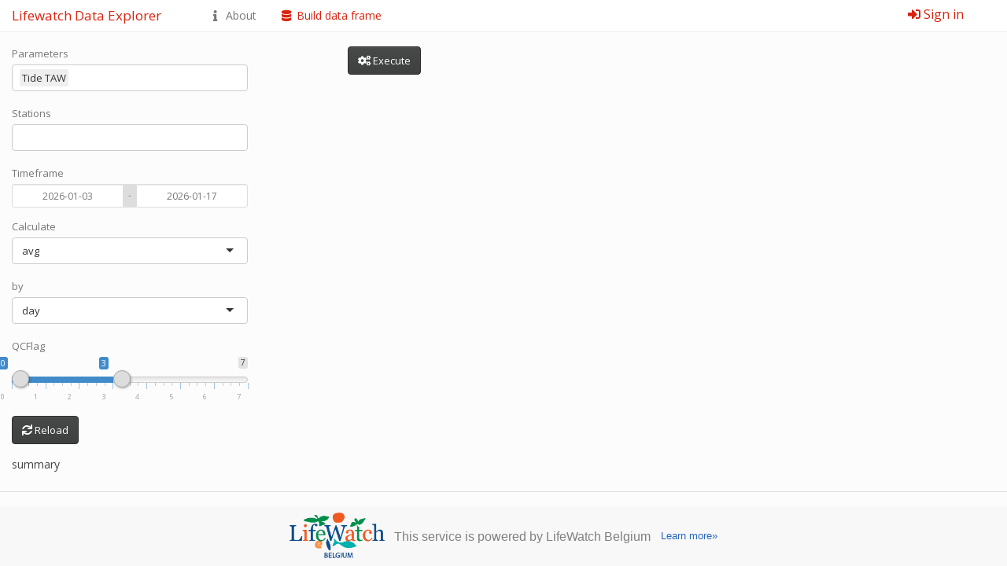

--- FILE ---
content_type: text/html; charset=UTF-8
request_url: https://rshiny.vsc.lifewatch.be/mvb-data/
body_size: 15598
content:
<!DOCTYPE html>
<html>
<head>
  <meta http-equiv="Content-Type" content="text/html; charset=utf-8"/>
  <script type="application/shiny-singletons">69a7b6e670cadabc2f8b40e905a20ea321648fb1</script>
  <script type="application/html-dependencies">json2[2014.02.04];jquery[3.5.1];shiny[1.5.0];font-awesome[5.13.0];htmlwidgets[1.5.1];datatables-css[0.0.0];datatables-binding[0.14];crosstalk[1.1.0.1];leaflet[1.3.1];leafletfix[1.0.0];Proj4Leaflet[1.0.1];rstudio_leaflet[1.3.1];leaflet-binding[2.0.3];shinyBS[0.61];bootstrap[3.4.1]</script>
<script src="shared/json2-min.js"></script>
<script src="shared/jquery.min.js"></script>
<link href="shared/shiny.css" rel="stylesheet" />
<script src="shared/shiny.min.js"></script>
<link href="font-awesome-5.13.0/css/all.min.css" rel="stylesheet" />
<link href="font-awesome-5.13.0/css/v4-shims.min.css" rel="stylesheet" />
<script src="htmlwidgets-1.5.1/htmlwidgets.js"></script>
<link href="datatables-css-0.0.0/datatables-crosstalk.css" rel="stylesheet" />
<script src="datatables-binding-0.14/datatables.js"></script>
<link href="crosstalk-1.1.0.1/css/crosstalk.css" rel="stylesheet" />
<script src="crosstalk-1.1.0.1/js/crosstalk.min.js"></script>
<link href="leaflet-1.3.1/leaflet.css" rel="stylesheet" />
<script src="leaflet-1.3.1/leaflet.js"></script>
<link href="leafletfix-1.0.0/leafletfix.css" rel="stylesheet" />
<script src="Proj4Leaflet-1.0.1/proj4-compressed.js"></script>
<script src="Proj4Leaflet-1.0.1/proj4leaflet.js"></script>
<link href="rstudio_leaflet-1.3.1/rstudio_leaflet.css" rel="stylesheet" />
<script src="leaflet-binding-2.0.3/leaflet.js"></script>
<link href="sbs/shinyBS.css" rel="stylesheet" />
<script src="sbs/shinyBS.js"></script>
<meta name="viewport" content="width=device-width, initial-scale=1" />
<link href="shared/bootstrap/css/bootstrap.min.css" rel="stylesheet" />
<script src="shared/bootstrap/js/bootstrap.min.js"></script>
<script src="shared/bootstrap/shim/html5shiv.min.js"></script>
<script src="shared/bootstrap/shim/respond.min.js"></script>  <title>Lifewatch Data Explorer</title>
  <link rel="stylesheet" type="text/css" href="bootstrap.css"/>
  <link rel="stylesheet" href="styleComboTree.css"/>
  <script src="comboTreePlugin.js"></script>
  <script src="comboTreeBinding.js"></script>
  <script src="api.js"></script>
  <script>L_PREFER_CANVAS = true;</script>
  <script>$('div.busy').hide();

setInterval(function(){
  if ($('html').attr('class')=='shiny-busy') {
    $('div.busy').show();
  } else {
    $('div.busy').hide();
  }
},100); /* only load spinner after 100ms */


function getCookie(cname) {
  let name = cname + "=";
  let decodedCookie = decodeURIComponent(document.cookie);
  let ca = decodedCookie.split(';');
  for(let i = 0; i <ca.length; i++) {
    let c = ca[i];
    while (c.charAt(0) == ' ') {
      c = c.substring(1);
    }
    if (c.indexOf(name) == 0) {
      return c.substring(name.length, c.length);
    }
  }
  return "";
}  

Shiny.addCustomMessageHandler("setcookie",function(cookie) {document.cookie=cookie;});
Shiny.addCustomMessageHandler("readAllcookies",function (cookie) { 
  /*Shiny.setInputValue("Allcookies", decodeURIComponent(document.cookie) );*/
  Shiny.onInputChange("Allcookies", document.cookie );
  Shiny.onInputChange("LastCheck", "Done" );
  
});</script>
  <script>// https://github.com/Leaflet/Leaflet/blob/v1.0.2/src/map/handler/Map.BoxZoom.js#L108
L.Map.BoxPrinter = L.Map.BoxZoom.extend({
  	_onMouseDown: function (e) {
		if (!e.shiftKey || ((e.which !== 1) && (e.button !== 1))) { return false; }
		this._resetState();

		L.DomUtil.disableTextSelection();
		L.DomUtil.disableImageDrag();

		this._startPoint = this._map.mouseEventToContainerPoint(e);

		L.DomEvent.on(document, {
			contextmenu: L.DomEvent.stop,
			mousemove: this._onMouseMove,
			mouseup: this._onMouseUp,
			keydown: this._onKeyDown
		}, this);
},
  _onMouseUp: function (e) {
  		if ((e.which !== 1) && (e.button !== 1)) { return; }
  
  		// this._finish();
  		if (this._moved) {
		    L.DomUtil.remove(this._box);
			  L.DomUtil.removeClass(this._container, 'leaflet-crosshair');
  		}

		  L.DomUtil.enableTextSelection();
		  L.DomUtil.enableImageDrag();

  		L.DomEvent.off(document, {
  			contextmenu: L.DomEvent.stop,
  			mousemove: this._onMouseMove,
  			mouseup: this._onMouseUp,
  			keydown: this._onKeyDown
  		},	this);
  		// end this._finish()
  
  		if (!this._moved) { return; }
  		// Postpone to next JS tick so internal click event handling
  		// still see it as "moved".
  		setTimeout(L.bind(this._resetState, this), 0);
  
  		var bounds = new L.LatLngBounds(
  		        this._map.containerPointToLatLng(this._startPoint),
  		        this._map.containerPointToLatLng(this._point));
  		
  		//console.log(bounds);
  		Shiny.onInputChange("bounds", bounds);
      this._map.fire('boxzoomend', {boxZoomBounds: bounds});
  	}
  });

L.Map.mergeOptions({boxPrinter: true});
L.Map.addInitHook('addHandler', 'boxPrinter', L.Map.BoxPrinter);
L.Map.mergeOptions({boxZoom: false});</script>
  <div data-display-if="$(&#39;body&#39;).hasClass(&#39;disconnected&#39;)" data-ns-prefix="">
    <div id="disconnectmess">Disconnected
 refresh browser.</div>
  </div>
  <link rel="stylesheet" type="text/css" href="styles.css"/>
  <div class="busy"><i class='fa fa-spinner fa-spin' id='loadingIcon'></i></div>
  <div class="pending"><i class='fa fa-spinner fa-spin' id='pendingIcon'></i></div>
  <style type="text/css">
    .shiny-output-error { visibility: hidden; }
    .shiny-output-error:before { visibility: hidden; }
  </style>
  <div id="loginMessage" class="shiny-html-output"></div>
  <script>
    
        $(document).on('shiny:busy', function() {
          var inputs = document.getElementsByTagName('button');
          for (var i = 0; i < inputs.length; i++) {
          if(typeof inputs[i].id === 'string' & inputs[i].id.length>0)
            inputs[i].disabled = true;
          }
          });

        $(document).on('shiny:idle', function() {
          var inputs = document.getElementsByTagName('button');
        $('.pending').hide();
          for (var i = 0; i < inputs.length; i++) {
          
            inputs[i].disabled = false;
          }
          })</script>
  <script>
        $(document).on("click", ".action-button", function(e) {
            e.stopPropagation();
            $(".pending").show();
            console.log("show busy");
            var inputs = document.getElementsByTagName("button");
            for (var i = 0; i < inputs.length; i++) {
              console.log(inputs[i])
              if(typeof inputs[i].id === "string" & inputs[i].id.length>0)
               inputs[i].disabled = true;
              }
        }); </script>
  <style>.shinyjs-hide { display: none !important; }</style>
  <script>Shiny.addCustomMessageHandler('shinyjs-show', function(params) { shinyjs.debugMessage('shinyjs: calling function "show" with parameters:'); shinyjs.debugMessage(params); shinyjs.show(params);});
Shiny.addCustomMessageHandler('shinyjs-hide', function(params) { shinyjs.debugMessage('shinyjs: calling function "hide" with parameters:'); shinyjs.debugMessage(params); shinyjs.hide(params);});
Shiny.addCustomMessageHandler('shinyjs-toggle', function(params) { shinyjs.debugMessage('shinyjs: calling function "toggle" with parameters:'); shinyjs.debugMessage(params); shinyjs.toggle(params);});
Shiny.addCustomMessageHandler('shinyjs-enable', function(params) { shinyjs.debugMessage('shinyjs: calling function "enable" with parameters:'); shinyjs.debugMessage(params); shinyjs.enable(params);});
Shiny.addCustomMessageHandler('shinyjs-disable', function(params) { shinyjs.debugMessage('shinyjs: calling function "disable" with parameters:'); shinyjs.debugMessage(params); shinyjs.disable(params);});
Shiny.addCustomMessageHandler('shinyjs-toggleState', function(params) { shinyjs.debugMessage('shinyjs: calling function "toggleState" with parameters:'); shinyjs.debugMessage(params); shinyjs.toggleState(params);});
Shiny.addCustomMessageHandler('shinyjs-addClass', function(params) { shinyjs.debugMessage('shinyjs: calling function "addClass" with parameters:'); shinyjs.debugMessage(params); shinyjs.addClass(params);});
Shiny.addCustomMessageHandler('shinyjs-removeClass', function(params) { shinyjs.debugMessage('shinyjs: calling function "removeClass" with parameters:'); shinyjs.debugMessage(params); shinyjs.removeClass(params);});
Shiny.addCustomMessageHandler('shinyjs-toggleClass', function(params) { shinyjs.debugMessage('shinyjs: calling function "toggleClass" with parameters:'); shinyjs.debugMessage(params); shinyjs.toggleClass(params);});
Shiny.addCustomMessageHandler('shinyjs-html', function(params) { shinyjs.debugMessage('shinyjs: calling function "html" with parameters:'); shinyjs.debugMessage(params); shinyjs.html(params);});
Shiny.addCustomMessageHandler('shinyjs-onevent', function(params) { shinyjs.debugMessage('shinyjs: calling function "onevent" with parameters:'); shinyjs.debugMessage(params); shinyjs.onevent(params);});
Shiny.addCustomMessageHandler('shinyjs-removeEvent', function(params) { shinyjs.debugMessage('shinyjs: calling function "removeEvent" with parameters:'); shinyjs.debugMessage(params); shinyjs.removeEvent(params);});
Shiny.addCustomMessageHandler('shinyjs-alert', function(params) { shinyjs.debugMessage('shinyjs: calling function "alert" with parameters:'); shinyjs.debugMessage(params); shinyjs.alert(params);});
Shiny.addCustomMessageHandler('shinyjs-logjs', function(params) { shinyjs.debugMessage('shinyjs: calling function "logjs" with parameters:'); shinyjs.debugMessage(params); shinyjs.logjs(params);});
Shiny.addCustomMessageHandler('shinyjs-runjs', function(params) { shinyjs.debugMessage('shinyjs: calling function "runjs" with parameters:'); shinyjs.debugMessage(params); shinyjs.runjs(params);});
Shiny.addCustomMessageHandler('shinyjs-reset', function(params) { shinyjs.debugMessage('shinyjs: calling function "reset" with parameters:'); shinyjs.debugMessage(params); shinyjs.reset(params);});
Shiny.addCustomMessageHandler('shinyjs-delay', function(params) { shinyjs.debugMessage('shinyjs: calling function "delay" with parameters:'); shinyjs.debugMessage(params); shinyjs.delay(params);});
Shiny.addCustomMessageHandler('shinyjs-click', function(params) { shinyjs.debugMessage('shinyjs: calling function "click" with parameters:'); shinyjs.debugMessage(params); shinyjs.click(params);});
Shiny.addCustomMessageHandler('shinyjs-refresh', function(params) { shinyjs.debugMessage('shinyjs: calling function "refresh" with parameters:'); shinyjs.debugMessage(params); shinyjs.refresh(params);});</script>
  <script src="shinyjs/shinyjs-default-funcs.js"></script>
  <script>shinyjs.debug = false;</script>
  	<style>
        .lwbanner {
            background-color: #f8f8f8;
            color: #808080;
            font-size: calc(13px + (26 - 13) * ((100vw - 300px) / (4000 - 300)));
            font-family: 'open_sansregular','Helvetica Neue', Helvetica, sans-serif;
            padding: 0.5em;
            border: 0px solid #bfbfbf;
        }
        
        .lwbanner div{
            display: flex;
            align-items: center;
            justify-content: center;
        }
        
        .lwbanner span{
            padding: 1%;
        }
        
        .lwbanner img {
            height: 60px;
            max-width: 33%; 
        }
        
        .lwbanner a {
            color: #2568c0;
            font-size: calc(10px + (20 - 10) * ((100vw - 300px) / (4000 - 300)));
            text-decoration: none;
        }
        .lwbanner a:hover {
            text-decoration: underline;
        }
        
        .lwbanner small {
            font-size: calc(10px + (20 - 10) * ((100vw - 300px) / (4000 - 300)));
        }
	</style>
<script src="__assets__/sockjs-0.3.4.min.js"></script>
<script src="__assets__/shiny-server-client.min.js"></script>
<script>preShinyInit({reconnect:true,disableProtocols:[]});</script>
<link rel="stylesheet" type="text/css" href="__assets__/shiny-server.css"/>

</head>
<body>
  <nav class="navbar navbar-default navbar-static-top" role="navigation">
    <div class="container-fluid">
      <div class="navbar-header">
        <button type="button" class="navbar-toggle collapsed" data-toggle="collapse" data-target="#navbar-collapse-2687">
          <span class="sr-only">Toggle navigation</span>
          <span class="icon-bar"></span>
          <span class="icon-bar"></span>
          <span class="icon-bar"></span>
        </button>
        <span class="navbar-brand">Lifewatch Data Explorer</span>
      </div>
      <div class="navbar-collapse collapse" id="navbar-collapse-2687">
        <ul class="nav navbar-nav shiny-tab-input" id="tabs" data-tabsetid="3961">
          <li>
            <a href="#tab-3961-1" data-toggle="tab"></a>
          </li>
          <li>
            <a href="#tab-3961-2" data-toggle="tab" data-value="about">
              <i class=" fa fa-info fa-fw"></i>
              About
            </a>
          </li>
          <li class="active">
            <a href="#tab-3961-3" data-toggle="tab" data-value="datasource">
              <i class=" fa fa-database fa-fw"></i>
              Build data frame
            </a>
          </li>
          <li>
            <a href="#tab-3961-4" data-toggle="tab" data-value="table">
              <i class=" fa fa-table fa-fw"></i>
              Data table
            </a>
          </li>
          <li>
            <a href="#tab-3961-5" data-toggle="tab" data-value="map">
              <i class=" fa fa-map fa-fw"></i>
              Map
            </a>
          </li>
          <li>
            <a href="#tab-3961-6" data-toggle="tab" data-value="timeplot">
              <i class=" fa fa-chart-line fa-fw"></i>
              Time plots
            </a>
          </li>
          <li>
            <a href="#tab-3961-7" data-toggle="tab" data-value="plots">
              <i class=" fa fa-chart-bar fa-fw"></i>
              Plots
            </a>
          </li>
          <li>
            <a href="#tab-3961-8" data-toggle="tab" data-value="dashboard">
              <i class=" fa fa-chart-bar fa-fw"></i>
              Dashboard
            </a>
          </li>
          <li>
            <a href="#tab-3961-9" data-toggle="tab" data-value="download">
              <i class=" fa fa-cloud-download-alt fa-fw"></i>
              Download
            </a>
          </li>
          <li>
            <a href="#tab-3961-10" data-toggle="tab"></a>
          </li>
          <li>
            <a href="#tab-3961-11" data-toggle="tab"></a>
          </li>
        </ul>
      </div>
    </div>
  </nav>
  <div class="container-fluid">
    <div class="row"></div>
    <div class="tab-content" data-tabsetid="3961">
      <div class="tab-pane" data-value="about" data-icon-class="fa fa-info" id="tab-3961-2">
        <div id="metaData" class="shiny-html-output"></div>
      </div>
      <div class="tab-pane active" data-value="datasource" data-icon-class="fa fa-database" id="tab-3961-3">
        <div class="row">
          <div id="buildDS" class="shiny-html-output"></div>
        </div>
        <div class="row">
          <div class="col-sm-12">
            <div class="box">
              <div class="box-header">
                <h3 class="box-title">summary</h3>
              </div>
              <div class="box-body">
                <div id="refreshType" class="shiny-html-output"></div>
                <div data-display-if="output.refreshType!=&#39;Empty data frame&#39;" data-ns-prefix="">
                  <div id="recordcountTop" class="shiny-html-output"></div>
                  <div id="summaryDT" style="width:100%; height:auto; " class="datatables html-widget html-widget-output"></div>
                </div>
              </div>
            </div>
          </div>
        </div>
      </div>
      <div class="tab-pane" data-value="table" data-icon-class="fa fa-table" id="tab-3961-4">
        <div class="row">
          <div class="col-sm-10">
            <div class="box">
              <div class="box-body">
                <div id="DTtable" style="width:100%; height:auto; " class="datatables html-widget html-widget-output"></div>
              </div>
            </div>
          </div>
        </div>
      </div>
      <div class="tab-pane" data-value="map" data-icon-class="fa fa-map" id="tab-3961-5">
        <style type="text/css">#imap {height: calc(100vh - 60px) !important;}</style>
        <div id="imap" style="width:100%; height:400px; " class="leaflet html-widget html-widget-output"></div>
        <div style="top:95%;right:40px;position:fixed;cursor:inherit;" id="maptext">
          <div>
            <div class="sbs-alert" id="alert"> </div>
            <div id="map_coord_mouse_out" class="shiny-text-output"></div>
          </div>
        </div>
      </div>
      <div class="tab-pane" data-value="timeplot" data-icon-class="fa fa-chart-line" id="tab-3961-6">
        <div class="row">
          <div class="col-sm-10">
            <div class="box">
              <div class="box-body">
                <div id="timePlots" class="shiny-html-output"></div>
              </div>
            </div>
          </div>
        </div>
      </div>
      <div class="tab-pane" data-value="plots" data-icon-class="fa fa-chart-bar" id="tab-3961-7">
        <div class="row">
          <div class="col-sm-10">
            <div class="box">
              <div class="box-body">
                <div id="plots" class="shiny-html-output"></div>
              </div>
            </div>
          </div>
        </div>
      </div>
      <div class="tab-pane" data-value="dashboard" data-icon-class="fa fa-chart-bar" id="tab-3961-8">
        <div class="row">
          <div class="col-sm-10">
            <div class="box">
              <div class="box-body">
                <div id="dashboardlegend" class="shiny-html-output"></div>
                <div id="dashboardplots" class="shiny-html-output"></div>
              </div>
            </div>
          </div>
        </div>
      </div>
      <div class="tab-pane" data-value="download" data-icon-class="fa fa-cloud-download-alt" id="tab-3961-9">
        <div id="downloadbutton" class="shiny-html-output"></div>
      </div>
      <div data-display-if="(output.recordcount!=&#39;Empty data frame&#39;) &amp;&amp; (input.tabs!=&#39;login&#39;) &amp;&amp; (input.tabs!=&#39;about&#39;) &amp;&amp; (input.tabs!=&#39;download&#39;) &amp;&amp; (input.tabs!=&#39;datasource&#39;) " data-ns-prefix="" id="tab-3961-10">
        <div style="top:7%;right:1%;width:15%;height:auto;position:absolute;cursor:inherit;" id="controls" class="panel panel-default" options=".selectize-control">
          <div data-display-if="input.tabs==&#39;map&#39; | input.tabs==&#39;timeplot&#39; | input.tabs==&#39;plots&#39; | input.tabs==&#39;table&#39; | input.tabs==&#39;dashboard&#39;  " data-ns-prefix="">
            <div class="panel-group sbs-panel-group" data-sbs-multi="FALSE" id="displayoptions" role="tablist">
              <div class="panel panel-default" value="Plot options">
                <div class="panel-heading" role="tab" id="heading_cpanel0656272">
                  <h4 class="panel-title">
                    <a data-toggle="collapse" href="#cpanel0656272" data-parent="#displayoptions">Plot options</a>
                  </h4>
                </div>
                <div id="cpanel0656272" class="panel-collapse collapse in" role="tabpanel">
                  <div class="panel-body">
                    <div id="recordcountRight" class="shiny-html-output"></div>
                    <div id="filterselect" class="shiny-html-output"></div>
                    <div id="filters" class="shiny-html-output"></div>
                    <div data-display-if="input.tabs==&#39;map&#39;" data-ns-prefix="">
                      <div id="mapbaseselect" class="shiny-html-output"></div>
                      <div id="mapparamselect" class="shiny-html-output"></div>
                      <div id="zoomtodatabutton" class="shiny-html-output"></div>
                      <div id="mapupdate" class="shiny-html-output"></div>
                      <div class="panel-group sbs-panel-group" data-sbs-multi="FALSE" id="moreoptions" role="tablist">
                        <div class="panel panel-default" value="More options">
                          <div class="panel-heading" role="tab" id="heading_cpanel0775014">
                            <h4 class="panel-title">
                              <a data-toggle="collapse" href="#cpanel0775014" data-parent="#moreoptions">More options</a>
                            </h4>
                          </div>
                          <div id="cpanel0775014" class="panel-collapse collapse in" role="tabpanel">
                            <div class="panel-body">
                              <div id="mapoptions_palette" class="shiny-html-output"></div>
                              <div id="mapoptions_clusters" class="shiny-html-output"></div>
                              <div id="mapoptionstab" class="shiny-html-output"></div>
                            </div>
                          </div>
                        </div>
                      </div>
                    </div>
                    <div data-display-if="input.tabs==&#39;timeplot&#39;" data-ns-prefix="">
                      <div id="timeplotoptions" class="shiny-html-output"></div>
                    </div>
                    <div data-display-if="input.tabs==&#39;plots&#39;" data-ns-prefix="">
                      <div id="displayplotoptions" class="shiny-html-output"></div>
                    </div>
                    <div data-display-if="input.tabs==&#39;dashboard&#39;" data-ns-prefix="">
                      <div id="dashboardoptions" class="shiny-html-output"></div>
                    </div>
                    <div data-display-if="input.tabs==&#39;table&#39;" data-ns-prefix="">
                      <div class="form-group shiny-input-container">
                        <label class="control-label" for="pagelength">Pagelength</label>
                        <input id="pagelength" type="text" class="form-control" value="100"/>
                      </div>
                    </div>
                  </div>
                </div>
              </div>
            </div>
          </div>
        </div>
      </div>
    </div>
    <div class="row"><div class="footer"><hr>		<div id="lwbanner" class="lwbanner">
			<div><img src="[data-uri]"/><span>This service is powered by LifeWatch Belgium<br/><small></small></span><a href="http://www.lifewatch.be" target="_blank">Learn more&raquo;</a></div>
		</div></div><br></div>
  </div>
</body>
</html>


--- FILE ---
content_type: text/css
request_url: https://rshiny.vsc.lifewatch.be/mvb-data/shared/shiny.css
body_size: 2428
content:
/* This is necessary so that an empty verbatimTextOutput slot
is the same height as a non-empty one (only important when
* placeholder = TRUE) */
pre.shiny-text-output:empty::before {
  content: " ";
}

pre.shiny-text-output.noplaceholder:empty {
  margin: 0;
  padding: 0;
  border-width: 0;
  height: 0;
}

/* Some browsers (like Safari) will wrap text in <pre> tags with Bootstrap's
   CSS. This changes the behavior to not wrap.
*/
pre.shiny-text-output {
  word-wrap: normal;
}

.shiny-image-output img.shiny-scalable, .shiny-plot-output img.shiny-scalable {
  max-width: 100%;
  max-height: 100%;
}

#shiny-disconnected-overlay {
  position: fixed;
  top: 0;
  bottom: 0;
  left: 0;
  right: 0;
  background-color: #999;
  opacity: 0.5;
  overflow: hidden;
  z-index: 99998;
  pointer-events: none;
}

.table.shiny-table > thead > tr > th,
.table.shiny-table > tbody > tr > th,
.table.shiny-table > tfoot > tr > th,
.table.shiny-table > thead > tr > td,
.table.shiny-table > tbody > tr > td,
.table.shiny-table > tfoot > tr > td {
  padding-left: 12px;
  padding-right: 12px ;
}

.shiny-table.spacing-xs > thead > tr > th,
.shiny-table.spacing-xs > tbody > tr > th,
.shiny-table.spacing-xs > tfoot > tr > th,
.shiny-table.spacing-xs > thead > tr > td,
.shiny-table.spacing-xs > tbody > tr > td,
.shiny-table.spacing-xs > tfoot > tr > td {
  padding-top: 3px;
  padding-bottom: 3px;
}

.shiny-table.spacing-s > thead > tr > th,
.shiny-table.spacing-s > tbody > tr > th,
.shiny-table.spacing-s > tfoot > tr > th,
.shiny-table.spacing-s > thead > tr > td,
.shiny-table.spacing-s > tbody > tr > td,
.shiny-table.spacing-s > tfoot > tr > td {
  padding-top: 5px;
  padding-bottom: 5px;
}

.shiny-table.spacing-m > thead > tr > th,
.shiny-table.spacing-m > tbody > tr > th,
.shiny-table.spacing-m > tfoot > tr > th,
.shiny-table.spacing-m > thead > tr > td,
.shiny-table.spacing-m > tbody > tr > td,
.shiny-table.spacing-m > tfoot > tr > td {
  padding-top: 8px;
  padding-bottom: 8px;
}

.shiny-table.spacing-l > thead > tr > th,
.shiny-table.spacing-l > tbody > tr > th,
.shiny-table.spacing-l > tfoot > tr > th,
.shiny-table.spacing-l > thead > tr > td,
.shiny-table.spacing-l > tbody > tr > td,
.shiny-table.spacing-l > tfoot > tr > td {
  padding-top: 10px;
  padding-bottom: 10px;
}

.shiny-table .NA {
  color: #909090;
}

.shiny-output-error {
  color: red;
  white-space: pre-wrap;
}
.shiny-output-error:before {
  content: 'Error: ';
  font-weight: bold;
}
.shiny-output-error-validation {
  color: #888;
}
.shiny-output-error-validation:before {
  content: '';
  font-weight: inherit;
}

/* Work around MS Edge transition bug (issue #1637) */
@supports (-ms-ime-align:auto) {
  .shiny-bound-output {
    transition: 0;
  }
}

.recalculating {
  opacity: 0.3;
  transition: opacity 250ms ease 500ms;
  -moz-transition: opacity 250ms ease 500ms;
  -webkit-transition: opacity 250ms ease 500ms;
  -o-transition: opacity 250ms ease 500ms;
}

.slider-animate-container {
  text-align: right;
  margin-top: -9px;
}
.slider-animate-button {
  opacity: 0.5;
}
.slider-animate-button .pause {
  display: none;
}
.slider-animate-button.playing .pause {
  display: inline;
}
.slider-animate-button .play {
  display: inline;
}
.slider-animate-button.playing .play {
  display: none;
}

.progress.shiny-file-input-progress {
  visibility: hidden;
}
.progress.shiny-file-input-progress .progress-bar.bar-danger {
  -webkit-transition: none;
  -moz-transition: none;
  -o-transition: none;
  transition: none;
}
/* Make sure the filename doesn't extend past the bounds of the container */
.shiny-input-container input[type=file] {
  overflow: hidden;
  max-width: 100%;
}

/* Old-style progress */
.shiny-progress-container {
  position: fixed;
  top: 0px;
  width: 100%;
  /* Make sure it draws above all Bootstrap components */
  z-index: 2000;
}

.shiny-progress .progress {
  position: absolute;
  width: 100%;
  top: 0px;
  height: 3px;
  margin: 0px;
}

.shiny-progress .bar {
  opacity: 0.6;
  transition-duration: 250ms;
}

.shiny-progress .progress-text {
  position: absolute;
  right: 10px;
  height: 24px;
  width: 240px;
  background-color: #eef8ff;
  margin: 0px;
  padding: 2px 3px;
  opacity: 0.85;
}

.shiny-progress .progress-text .progress-message {
  padding: 0px 3px;
  font-weight: bold;
  font-size: 90%;
}

.shiny-progress .progress-text .progress-detail {
  padding: 0px 3px;
  font-size: 80%;
}

/* New-style progress (uses notifications API) */
.shiny-progress-notification .progress {
  margin-bottom: 5px;
  height: 10px;
}

.shiny-progress-notification .progress-text .progress-message {
  font-weight: bold;
  font-size: 90%;
}

.shiny-progress-notification .progress-text .progress-detail {
  font-size: 80%;
}

.shiny-label-null {
  display: none;
}

.crosshair {
  cursor: crosshair;
}

.grabbable {
  cursor: grab;
  cursor: -moz-grab;
  cursor: -webkit-grab;
}

.grabbing {
  cursor: grabbing;
  cursor: -moz-grabbing;
  cursor: -webkit-grabbing;
}

.ns-resize {
  cursor: ns-resize;
}

.ew-resize {
  cursor: ew-resize;
}

.nesw-resize {
  cursor: nesw-resize;
}

.nwse-resize {
  cursor: nwse-resize;
}


/* Workaround for Qt, which doesn't use font fallbacks */
.qt pre, .qt code {
  font-family: monospace !important;
}

/* Workaround for Qt 5, which draws its own margins around checks and radios;
   overrides the top margin on these elements set by Bootstrap */
.qt5 .radio input[type="radio"],
.qt5 .checkbox input[type="checkbox"] {
  margin-top: 0px;
}

/* consistency with bootstrap.css for selectize.js */
.selectize-control {
  margin-bottom: 10px;
}

.shiny-frame {
  border: none;
}

.shiny-flow-layout>div {
  display: inline-block;
  vertical-align: top;
  padding-right: 12px;
  width: 220px;
}
.shiny-split-layout {
  width: 100%;
  white-space: nowrap;
}
.shiny-split-layout>div {
  display: inline-block;
  vertical-align: top;
  box-sizing: border-box;
  overflow: auto;
}

.shiny-input-panel {
  padding: 6px 8px;
  margin-top: 6px;
  margin-bottom: 6px;
  background-color: #f5f5f5;
  border: 1px solid #e3e3e3;
  border-radius: 2px;
}

/* For checkbox groups and radio buttons, bring the options closer to label,
   if label is present. */
.shiny-input-checkboxgroup label ~ .shiny-options-group,
.shiny-input-radiogroup label ~ .shiny-options-group {
  margin-top: -10px;
}

/* Checkbox groups and radios that are inline need less negative margin to
   separate from label. */
.shiny-input-checkboxgroup.shiny-input-container-inline label ~ .shiny-options-group,
.shiny-input-radiogroup.shiny-input-container-inline label ~ .shiny-options-group {
  margin-top: -1px;
}

/* Limit the width of inputs in the general case. */
.shiny-input-container:not(.shiny-input-container-inline) {
  width: 300px;
  max-width: 100%;
}

/* Don't limit the width of inputs in a sidebar. */
.well .shiny-input-container {
  width: auto;
}

/* Width of non-selectize select inputs */
.shiny-input-container > div > select:not(.selectized) {
  width: 100%;
}


#shiny-notification-panel {
  position: fixed;
  bottom: 0;
  right: 0;
  background-color: rgba(0,0,0,0);
  padding: 2px;
  width: 250px;
  z-index: 99999;
}

.shiny-notification {
  background-color: #e8e8e8;
  color: #333;
  border: 1px solid #ccc;
  border-radius: 3px;
  opacity: 0.85;
  padding: 10px 8px 10px 10px;
  margin: 2px;
}

.shiny-notification-message {
  color: #31708f;
  background-color: #d9edf7;
  border: 1px solid #bce8f1;
}

.shiny-notification-warning {
  color: #8a6d3b;
  background-color: #fcf8e3;
  border: 1px solid #faebcc;
}

.shiny-notification-error {
  color: #a94442;
  background-color: #f2dede;
  border: 1px solid #ebccd1;
}

.shiny-notification-close {
  float: right;
  font-weight: bold;
  font-size: 18px;
  bottom: 9px;
  position: relative;
  padding-left: 4px;
  color: #444;
  cursor: default;
}

.shiny-notification-close:hover {
  color: #000;
}

.shiny-notification-content-action a {
  color: rgb(51, 122, 183);
  text-decoration: underline;
  font-weight: bold;
}

.shiny-file-input-active {
  box-shadow: inset 0 1px 1px rgba(0,0,0,.075), 0 0 8px rgba(102, 175, 233, .6);
}

.shiny-file-input-over {
  box-shadow: inset 0 1px 1px rgba(0,0,0,.075), 0 0 8px rgba(76, 174, 76, .6);
}

/* Overrides bootstrap-datepicker3.css styling for invalid date ranges.
   See https://github.com/rstudio/shiny/issues/2042 for details. */
.datepicker table tbody tr td.disabled,
.datepicker table tbody tr td.disabled:hover,
.datepicker table tbody tr td span.disabled,
.datepicker table tbody tr td span.disabled:hover {
  color: #aaa;
  cursor: not-allowed;
}


/* Hidden tabPanels */
.nav-hidden {
  /* override anything bootstrap sets for `.nav` */
  display: none !important;
}


--- FILE ---
content_type: text/css
request_url: https://rshiny.vsc.lifewatch.be/mvb-data/leafletfix-1.0.0/leafletfix.css
body_size: 543
content:
/* Work around CSS properties introduced on img by bootstrap */
img.leaflet-tile {
  padding: 0;
  margin: 0;
  border-radius: 0;
  border: none;
}
.info {
  padding: 6px 8px;
  font: 14px/16px Arial, Helvetica, sans-serif;
  background: white;
  background: rgba(255,255,255,0.8);
  box-shadow: 0 0 15px rgba(0,0,0,0.2);
  border-radius: 5px;
}
.legend {
  line-height: 18px;
  color: #555;
}
.legend svg text {
  fill: #555;
}
.legend svg line {
  stroke: #555;
}
.legend i {
  width: 18px;
  height: 18px;
  margin-right: 4px;
  opacity: 0.7;
  display: inline-block;
  vertical-align: top;
  /*For IE 7*/
  zoom: 1;
  *display: inline;
}


--- FILE ---
content_type: text/css
request_url: https://rshiny.vsc.lifewatch.be/mvb-data/rstudio_leaflet-1.3.1/rstudio_leaflet.css
body_size: 705
content:
.leaflet-tooltip.leaflet-tooltip-text-only,
.leaflet-tooltip.leaflet-tooltip-text-only:before,
.leaflet-tooltip.leaflet-tooltip-text-only:after {
  background: none;
  border: none;
  box-shadow: none;
}

.leaflet-tooltip.leaflet-tooltip-text-only.leaflet-tooltip-left {
  margin-left: 5px;
}

.leaflet-tooltip.leaflet-tooltip-text-only.leaflet-tooltip-right {
  margin-left: -5px;
}

.leaflet-tooltip:after {
  border-right: 6px solid transparent;
  /* right: -16px; */
}

.leaflet-popup-pane .leaflet-popup-tip-container {
  /* when the tooltip container is clicked, it is closed */
  pointer-events: all;
  /* tooltips should display the "hand" icon, just like .leaflet-interactive*/
  cursor: pointer;
}

/* have the widget be displayed in the right 'layer' */
.leaflet-map-pane {
  z-index: auto;
}


--- FILE ---
content_type: text/css
request_url: https://rshiny.vsc.lifewatch.be/mvb-data/styleComboTree.css
body_size: 897
content:
/*!
 * jQuery ComboTree Plugin 
 * Author:  Erhan FIRAT
 * Mail:    erhanfirat@gmail.com
 * Licensed under the MIT license
 * Version: 1.2.1
 */


:root {
    --ct-bg: #fff;
    --ct-btn-hover: #aaaaa;
    --ct-btn-active: #ddd;
    --ct-btn-color: #555;
    --ct-border-color: #e1e1e1;
    --ct-border-radius: 5px;
    --ct-tree-hover: #efefef;
    --ct-selection: #418EFF;
    --ct-padding: 8px;
}
/*
:root {
    --ct-bg: #fff;
    --ct-btn-hover: #e8e8e8;
    --ct-btn-active: #ddd;
    --ct-btn-color: #555;
    --ct-border-color: #e1e1e1;
    --ct-border-radius: 5px;
    --ct-tree-hover: #efefef;
    --ct-selection: #418EFF;
    --ct-padding: 8px;
}
*/
.comboTreeWrapper{
	position: relative;
	text-align: left !important;
}

.comboTreeInputWrapper{
	position: relative;
}

.comboTreeArrowBtn {
	position: absolute;
    right: 0px;
    bottom: 0px;
    top: 0px;
    box-sizing: border-box;
    border: 1px solid var(--ct-border-color);
    border-radius: 0 var(--ct-border-radius) var(--ct-border-radius) 0;
    background: var(--ct-border-color);
    cursor: pointer;
    -webkit-user-select: none; /* Safari */
    -moz-user-select: none; /* Firefox */
    -ms-user-select: none; /* IE10+/Edge */
    user-select: none; /* Standard */
}
.comboTreeArrowBtn:hover {
    background: var(--ct-btn-hover);
}
.comboTreeArrowBtn:active {
    background: var(--ct-btn-active);
}
.comboTreeInputBox:focus + .comboTreeArrowBtn {
    color: var(--ct-btn-color);
    border-top: 1px solid var(--ct-selection);
    border-right: 1px solid var(--ct-selection);
    border-bottom: 1px solid var(--ct-selection);
}

.comboTreeArrowBtnImg{
    font-size: 1.25rem;
}

.comboTreeDropDownContainer {
	display: none;
	background: var(--ct-bg);
	border: 1px solid var(--ct-border-color);
	position: absolute;
  width: 100%;
  box-sizing: border-box;
  z-index: 999;
	max-height: 250px;
	overflow-y: auto;
}

.comboTreeDropDownContainer ul{
	padding: 0px;
	margin: 0;
}

.comboTreeDropDownContainer li{
	list-style-type: none;
	padding-left: 15px;
}

.comboTreeDropDownContainer li .selectable{
	cursor: pointer;
}

.comboTreeDropDownContainer li .not-selectable{
	cursor: not-allowed;
}


.comboTreeDropDownContainer li:hover{
	background-color: var(--ct-tree-hover);}
.comboTreeDropDownContainer li:hover ul{
	background-color: var(--ct-bg)}
.comboTreeDropDownContainer li span.comboTreeItemTitle.comboTreeItemHover{
	background-color: var(--ct-selection);
	color: var(--ct-bg);
    border-radius: 2px;
}

span.comboTreeItemTitle{
	display: block;
    padding: 3px var(--ct-padding);
}
.comboTreeDropDownContainer label{
    cursor: pointer;
	width: 100%;
    display: block;
}
.comboTreeDropDownContainer .comboTreeItemTitle input {
	position: relative;
    top: 2px;
	margin: 0px 4px 0px 0px;
}
.comboTreeParentPlus{
    position: relative;
    left: -12px;
    top: 4px;
    width: 4px;
    float: left;
		cursor: pointer;
}


.comboTreeInputBox {
	padding: var(--ct-padding);
    border-radius: var(--ct-border-radius);
    border: 1px solid var(--ct-border-color);
    width: 100%;
    box-sizing: border-box;
    padding-right: 24px;
}
.comboTreeInputBox:focus {
    border: 1px solid var(--ct-selection);
    outline-width: 0;
}


.multiplesFilter{
	width: 100%;
	padding: 5px;
	box-sizing: border-box;
	border-top: none;
	border-left: none;
	border-right: none;
	border-bottom: 1px solid var(--ct-border-color);
}

--- FILE ---
content_type: text/css
request_url: https://rshiny.vsc.lifewatch.be/mvb-data/styles.css
body_size: 1378
content:
/* because we can't control the zindex of specific added rasterimages*/
.leaflet-layer {
    z-index:99;
}

.navbar-nav {
font-size:14px;  
}

#flow1 {
  z-index:  1000;
  
}

#shiny-notification-tomanypoints {
 
    top: 10%;
    position: fixed;
    left: 10%;
    width:400px;

  
}

#map_coord_mouse_out {
  background-color: white;
  color: red;
  
}

#maptext {
  opacity: 0.75;
  background-color: white;
  border-color: #ecf0f1;
}

#mapcontrols {
  
  opacity: 0.75;
  padding: 0 5px 5px 5px;
  border-color: #ecf0f1;
  margin-bottom: 0;
}

#timecontrols {
  opacity: 0.75;
  padding: 0 10px 10px 10px;
  border-color: #ecf0f1;
 /* background-color: #cfd8e8;*/
}

#plotcontrols {
  opacity: 0.75;
  padding: 0 10px 10px 10px;
  border-color: #ecf0f1;
  /*background-color: #cfd8e8;*/
}

#filtercontrols {
  opacity: 0.75;
  padding: 0 10px 10px 10px;
  border-color: #ecf0f1;
}

#controls {
  opacity: 0.8;
  
}


body{
/* font-size:10px; */

}

div.header {
  
    top: 0;
    width: 100%;
    height: 40px;
    background-color: #00677f;
    margin-bottom: 5px;
    z-index: 999;
}

h1.header {
    margin-left:100px;
    margin-top: 0;
    margin-bottom:0;
    
    color: #FFFFFF;
    
}

.box-title {
  
  font-size: 14px;
  
  
}

#lwhlogo {
    position: absolute;
    top: 0px;
    left: 20px;
    height: 38px;
    margin-right:25px;
    z-index: 3;
    background-color: #00677f;
}

#summaryDT {
   overflow: auto;
   width:100%;
  /* font-size:10px;*/
}

.rightimg {
  
    width:40%; 
    float: right; 
    border : 1px solid grey;
    margin : 10px;
}


div#pass {
  text-align: left;
  font-weight:bold;
  padding-left:2px;
}

div.outer {
  position: fixed;
  top: 41px;
  left: 0;
  right: 0;
  bottom: 0;
  overflow: hidden;
  padding: 0;
  height:100%
}


/* If not using map tiles, show a white background */
.leaflet-container {
  background-color: white !important;
}

.leaflet-control > a {
    float: left;
}

.info .legend .leaflet-control{
   width: 40%;
  
}

.table > thead > tr > th {
    border-bottom: 2px solid #dddddd;
    vertical-align: top;
}

/*
.form-control {
  
  font-size: 9px;
  
}

.selectize-dropdown .selectize-input .select-input  {
    font-size: 9px;
    line-height: 10px;
    padding: 0 0 0 0;
}

.irs .irs-single .irs-min .irs-max .irs-from .irs-to  {
    font-size: 9px;
   
}



*/

.input-daterange  {
    font-size: 9px;
    text-align: center;
    padding: 0px 0px 0px 0px;
}

.date-picker {
  
  font-size:10px;
  
}

div.dataTables_info {
    float: left;
}

#loadingmess {
               position: fixed;
               top: 5px;
               height:30px;
               left: 83.33%;
               width: 16.66%;
               margin-left: 15px;
               margin-right: 15px;
               text-align: center;
               
               color: #ffffff;
               background-color: #d9230f;
               z-index: 105;
             }
#loadingIcon {
               position: fixed;
               top: 7px;
               font-size:24px;
               right: 10px;
               margin-left: 15px;
               margin-right: 15px;
               text-align: center;
               color: #d9230f;
               z-index: 1105;
             }             
.pending {
  display:none;
}            
#pendingIcon {
               position: fixed;
               top: 7px;
               font-size:24px;
               right: 10px;
               margin-left: 15px;
               margin-right: 15px;
               text-align: center;
               color: black;
               z-index: 1104;
             }   
#loadingIcon2 {
               
               font-size:60px;
               color: #d9230f;
               z-index: 1105;
             }             
                         
             
#disconnectmess {
               position: fixed;
               top: 50%;
               left: 40%;
               width: 20%;
               padding: 5px 5px 5px 5px;
               text-align: center;
               color: #ffffff;
               background-color: #d9230f;
               z-index: 105;
             }
             
#loginMessage {
               position: absolute;
               top: 7px;
               font-size:16px;
               right: 40px;
               
               margin-left: 15px;
               margin-right: 15px;
               text-align: center;
               
               
               color: #d9230f;
               z-index: 1105;
             } 


dataoptions_right {
  float:right;
  width:30%;
  min-width: 200px;
}

dataoptions_left {
  float:left;
  width:30%;
  min-width: 200px;
}


.dygraph-legend {
  width: auto !important;
  min-width: 150px;
  color: white;
  background-color: #BABABA !important;
  padding-left:5px;
  border-color:#BABABA;
  border-style:solid;
  border-width:thin;
  transition:0s 4s;
  z-index: 80 !important;
  box-shadow: 2px 2px 5px rgba(0, 0, 0, .3);
  border-radius: 3px;
    font-size: 10px;
  }

.dygraph-label .dygraph-title { font-size: 10px;}

.dygraph-label .dygraph-ylabel {  width:1px; }


.dygraph-title { color: black;
    font-size: 10px;
  font-weight: bold;
}
.dygraph-axis-label { font-size: 10px;}

 .dygraph-legend > span {
   font-size: 10px;
   top:-40px;
   
 }

.dygraph-label  .dygraph-legend { font-size: 10px;  }

.dygraph-legend  { font-size: 10px;  }
 
 
 .dygraph-legend  .highlight {
  display: inline;
  font-size: 10px;
}

.moving-dot {
  
  margin-top: -5px;
  
  
}


--- FILE ---
content_type: text/css; charset=UTF-8
request_url: https://rshiny.vsc.lifewatch.be/mvb-data/__assets__/shiny-server.css
body_size: 888
content:
body.ss-reconnecting {
  background: none;
  opacity: 1;
}

body.disconnected {
  background: none;
  opacity: 1;
}

#ss-connect-dialog {
  opacity: 1 !important;
  padding: 1em;
  position: fixed;
  bottom: 50px;
  left: -30px;
  padding-left: 45px;
  padding-right: 18px;
  width: 300px;
  height: auto;
  z-index: 99999;
  background-color: #404040;
  color: white;
  border-radius: 3px;
  font-size: 0.9em;
  box-shadow: rgba(0, 0, 0, 0.3) 3px 3px 10px;
}
#ss-connect-dialog label {
  display: block;
  font-weight: normal;
  color: white;
  margin: 0;
  padding: 0;
}

#ss-connect-dialog a, #ss-connect-dialog a:visited {
  display: block;
  color: #9999FF;
  font-weight: bold;
  margin: 0;
  padding: 0;
}

.ss-dialog-link {
}

.ss-dialog-text {
}

#ss-overlay {
  position: fixed;
  top: 0;
  left: 0;
  bottom: 0;
  right: 0;
  z-index: 99998;
  overflow: hidden;
  cursor: progress;
}

.ss-gray-out {
  background-color: #999;
  opacity: 0.7;
  cursor: not-allowed !important;
}

#ss-clearfix {
  clear: both;
}


--- FILE ---
content_type: text/css
request_url: https://rshiny.vsc.lifewatch.be/mvb-data/shared/ionrangeslider/css/ion.rangeSlider.skinShiny.css
body_size: 820
content:
/* Ion.RangeSlider, Shiny Skin

// This skin has been modified for use with Shiny.
// It's based on the HTML5 skin, which doesn't require any sprites, but
// has been modified to have no gradients, and to have dimensions similar to
// the skinNice theme.

// css version 2.0.0
// © RStudio, Inc, 2014
// © Denis Ineshin, 2014    https://github.com/IonDen
// © guybowden, 2014        https://github.com/guybowden
// ===================================================================================================================*/

/* =====================================================================================================================
// Skin details */

.irs {
    height: 40px;
}
.irs-with-grid {
    height: 60px;
}
.irs-line {
    height: 8px; top: 25px;
    background: #EEE;
    background: linear-gradient(to bottom, #DDD -50%, #FFF 150%); /* W3C */
    border: 1px solid #CCC;
    border-radius: 16px;
    -moz-border-radius: 16px;
}
    .irs-line-left {
        height: 8px;
    }
    .irs-line-mid {
        height: 8px;
    }
    .irs-line-right {
        height: 8px;
    }

.irs-bar {
    height: 8px; top: 25px;
    border-top: 1px solid #428bca;
    border-bottom: 1px solid #428bca;
    background: #428bca;
}
    .irs-bar-edge {
        height: 8px; top: 25px;
        width: 14px;
        border: 1px solid #428bca;
        border-right: 0;
        background: #428bca;
        border-radius: 16px 0 0 16px;
        -moz-border-radius: 16px 0 0 16px;
    }

.irs-shadow {
    height: 2px; top: 38px;
    background: #000;
    opacity: 0.3;
    border-radius: 5px;
    -moz-border-radius: 5px;
}
.lt-ie9 .irs-shadow {
    filter: alpha(opacity=30);
}

.irs-slider {
    top: 17px;
    width: 22px; height: 22px;
    border: 1px solid #AAA;
    background: #DDD;
    border-radius: 27px;
    -moz-border-radius: 27px;
    box-shadow: 1px 1px 3px rgba(0,0,0,0.3);
    cursor: pointer;
}

#irs-active-slider, .irs-slider:hover {
    background: #FFF;
}

.irs-min, .irs-max {
    color: #333;
    font-size: 10px; line-height: 1.333;
    text-shadow: none;
    top: 0;
    padding: 1px 3px;
    background: rgba(0,0,0,0.1);
    border-radius: 3px;
    -moz-border-radius: 3px;
}

.lt-ie9 .irs-min, .lt-ie9 .irs-max {
    background: #ccc;
}

.irs-from, .irs-to, .irs-single {
    color: #fff;
    font-size: 11px; line-height: 1.333;
    text-shadow: none;
    padding: 1px 3px;
    background: #428bca;
    border-radius: 3px;
    -moz-border-radius: 3px;
}
.lt-ie9 .irs-from, .lt-ie9 .irs-to, .lt-ie9 .irs-single {
    background: #999;
}

.irs-grid {
    height: 27px;
}
.irs-grid-pol {
    opacity: 0.5;
    background: #428bca;
}
.irs-grid-pol.small {
    background: #999;
}

.irs-grid-text {
    bottom: 5px;
    color: #99a4ac;
}

.irs-disabled {
}


--- FILE ---
content_type: application/javascript
request_url: https://rshiny.vsc.lifewatch.be/mvb-data/comboTreeBinding.js
body_size: 915
content:
var comboTreeBinding = new Shiny.InputBinding();

$.extend(comboTreeBinding, {
  find: function (scope) {
    return $(scope).find(".comboTree");
  },
  getValue: function (el) {
    var value = el.value.split(", ");
    var empty = value.length === 1 && value[0] === "";
    return empty ? null : value;
  },
  setValue: function(el, value) {
    $(el).setSelection(value);
  },
  subscribe: function (el, callback) {
    $(el).on("change.comboTreeBinding", function (e) {
      callback();
    });
  },
  unsubscribe: function (el) {
    $(el).off(".comboTreeBinding");
  },
  initialize: function(el) {
        var $el = $(el);
        $el.comboTree({
      source: $el.data("choices"),
      isMultiple: $el.data("multiple"),
      cascadeSelect: $el.data("cascaded"),
      collapse: true
    });
  },
  receiveMessage: function(el, data) {
    jq=Object.getOwnPropertyNames($(traits)[0])[1];
    $("#traits")[0][jq].plugin_comboTree.setSource((data));
  }
});

Shiny.inputBindings.register(comboTreeBinding);

--- FILE ---
content_type: application/javascript
request_url: https://rshiny.vsc.lifewatch.be/mvb-data/api.js
body_size: 570
content:
// Dean Attali, July 2015

api = function() {
  
  // create a unique id
  function guid() {
    function s4() {
      return Math.floor((1 + Math.random()) * 0x10000)
        .toString(16)
        .substring(1);
    }
    return s4() + s4() + '-' + s4() + '-' + s4() + '-' +
      s4() + '-' + s4() + s4() + s4();
  }
  
  // keep track of all the calls currently in progress
  calls = {};
  
  return {
    
    // this is the main function to use: call "api.call(params)" to make
    // an AJAX call
    call : function(params) {
      var reqid = guid();
      calls[reqid] = params;
      params['_reqid'] = reqid;
      Shiny.onInputChange('api', params);
    },
    
    // callback from R when a call is done
    callback : function(response) {
      // grab the request id and get the original parameters of this call
      var reqid = response._reqid;
      delete response['_reqid'];
      var call = calls[reqid];
      
      // remove this call from the list of calls in progress
      delete calls[reqid];
      
      // if the user specified a callback, call it
      var callback = call._callback;
      if (callback) {
        callback(response);
      }
    },
    
    // callback from R when an error occurs during an api call
    failureCallback : function(response) {
      console.log("API error!");
      console.log(response);
      
      var reqid = response._reqid;
      delete response['_reqid'];
      var call = calls[reqid];
      delete calls[reqid];
      var callback = call._failureCallback;
      if (callback) {
        callback(response);
      }
    }    
  };
}();

$(function () {
  Shiny.addCustomMessageHandler('api.callback', api.callback);
  Shiny.addCustomMessageHandler('api.failureCallback', api.failureCallback);
});

--- FILE ---
content_type: application/javascript
request_url: https://rshiny.vsc.lifewatch.be/mvb-data/shared/json2-min.js
body_size: 1213
content:
("object"!=typeof JSON||JSON.stringify("\uf977").length>3)&&(JSON={}),function(){"use strict"
function f(t){return 10>t?"0"+t:t}function quote(t){return escapable.lastIndex=0,escapable.test(t)?'"'+t.replace(escapable,function(t){var e=meta[t]
return"string"==typeof e?e:"\\u"+("0000"+t.charCodeAt(0).toString(16)).slice(-4)})+'"':'"'+t+'"'}function str(t,e){var n,r,o,f,u,p=gap,a=e[t]
switch(a&&"object"==typeof a&&"function"==typeof a.toJSON&&(a=a.toJSON(t)),"function"==typeof rep&&(a=rep.call(e,t,a)),typeof a){case"string":return quote(a)
case"number":return isFinite(a)?a+"":"null"
case"boolean":case"null":return a+""
case"object":if(!a)return"null"
if(gap+=indent,u=[],"[object Array]"===Object.prototype.toString.apply(a)){for(f=a.length,n=0;f>n;n+=1)u[n]=str(n,a)||"null"
return o=0===u.length?"[]":gap?"[\n"+gap+u.join(",\n"+gap)+"\n"+p+"]":"["+u.join(",")+"]",gap=p,o}if(rep&&"object"==typeof rep)for(f=rep.length,n=0;f>n;n+=1)"string"==typeof rep[n]&&(r=rep[n],o=str(r,a),o&&u.push(quote(r)+(gap?": ":":")+o))
else for(r in a)Object.prototype.hasOwnProperty.call(a,r)&&(o=str(r,a),o&&u.push(quote(r)+(gap?": ":":")+o))
return o=0===u.length?"{}":gap?"{\n"+gap+u.join(",\n"+gap)+"\n"+p+"}":"{"+u.join(",")+"}",gap=p,o}}"function"!=typeof Date.prototype.toJSON&&(Date.prototype.toJSON=function(){return isFinite(this.valueOf())?this.getUTCFullYear()+"-"+f(this.getUTCMonth()+1)+"-"+f(this.getUTCDate())+"T"+f(this.getUTCHours())+":"+f(this.getUTCMinutes())+":"+f(this.getUTCSeconds())+"Z":null},String.prototype.toJSON=Number.prototype.toJSON=Boolean.prototype.toJSON=function(){return this.valueOf()})
var cx,escapable,gap,indent,meta,rep
"function"!=typeof JSON.stringify&&(escapable=/[\\\"\x00-\x1f\x7f-\x9f\u00ad\u0600-\u0604\u070f\u17b4\u17b5\u200c-\u200f\u2028-\u202f\u2060-\u206f\ufeff\ufff0-\uffff]/g,meta={"\b":"\\b","	":"\\t","\n":"\\n","\f":"\\f","\r":"\\r",'"':'\\"',"\\":"\\\\"},JSON.stringify=function(t,e,n){var r
if(gap="",indent="","number"==typeof n)for(r=0;n>r;r+=1)indent+=" "
else"string"==typeof n&&(indent=n)
if(rep=e,e&&"function"!=typeof e&&("object"!=typeof e||"number"!=typeof e.length))throw Error("JSON.stringify")
return str("",{"":t})}),"function"!=typeof JSON.parse&&(cx=/[\u0000\u00ad\u0600-\u0604\u070f\u17b4\u17b5\u200c-\u200f\u2028-\u202f\u2060-\u206f\ufeff\ufff0-\uffff]/g,JSON.parse=function(text,reviver){function walk(t,e){var n,r,o=t[e]
if(o&&"object"==typeof o)for(n in o)Object.prototype.hasOwnProperty.call(o,n)&&(r=walk(o,n),void 0!==r?o[n]=r:delete o[n])
return reviver.call(t,e,o)}var j
if(text+="",cx.lastIndex=0,cx.test(text)&&(text=text.replace(cx,function(t){return"\\u"+("0000"+t.charCodeAt(0).toString(16)).slice(-4)})),/^[\],:{}\s]*$/.test(text.replace(/\\(?:["\\\/bfnrt]|u[0-9a-fA-F]{4})/g,"@").replace(/"[^"\\\n\r]*"|true|false|null|-?\d+(?:\.\d*)?(?:[eE][+\-]?\d+)?/g,"]").replace(/(?:^|:|,)(?:\s*\[)+/g,"")))return j=eval("("+text+")"),"function"==typeof reviver?walk({"":j},""):j
throw new SyntaxError("JSON.parse")})}()



--- FILE ---
content_type: application/javascript
request_url: https://rshiny.vsc.lifewatch.be/mvb-data/sbs/shinyBS.js
body_size: 2109
content:
var shinyBS = {inputBindings: {}};

shinyBS.inputBindings.toggle = new Shiny.InputBinding();
$.extend(shinyBS.inputBindings.toggle, {
  find: function(scope) {
    return $(scope).find(".sbs-toggle-button");
  },
  getValue: function(el) {
    return $(el).hasClass("active");
  },
  subscribe: function(el, callback) {
    $(el).on("click", function(e) {
      $(el).toggleClass("active").blur();
      callback();
    })
  },
  unsubscribe: function(el) {
    $(el).off("click");
  }
});
Shiny.inputBindings.register(shinyBS.inputBindings.toggle)

shinyBS.inputBindings.modal = new Shiny.InputBinding();
$.extend(shinyBS.inputBindings.modal, {
  find: function(scope) {
    return $(scope).find(".sbs-modal");
  },
  getValue: function(el) {
    return $(el).hasClass("in");
  },
  subscribe: function(el, callback) {
    $(el).on("hidden.bs.modal shown.bs.modal", callback)
  },
  unsubscribe: function(el) {
    $(el).off("hidden.bs.modal shown.bs.modal")
  },
  receiveMessage: function(el, data) {
    if(data.hasOwnProperty("toggle")) {
      if(data.toggle == "show") {
        $(el).modal("show");
      } else if(data.toggle == "hide") {
        $(el).modal("hide");
      } else {
        $(el).modal("toggle");
      }
    };
  },
  initialize: function(el) {
    $("#" + $(el).attr("data-sbs-trigger")).attr({"data-toggle": "modal", "data-target": "#" + $(el).attr("id")});
  }
});
Shiny.inputBindings.register(shinyBS.inputBindings.modal);

shinyBS.inputBindings.collapse = new Shiny.InputBinding();
$.extend(shinyBS.inputBindings.collapse, {
  find: function(scope) {
    return $(scope).find(".sbs-panel-group");
  },
  getValue: function(el) {
    return $(el).data("sbs-value");
  },
  receiveMessage: function(el, data) {
    var $el = $(el);
/* I would think this code should work, but it doesn't for some reason so I am 
   commenting it out.
    if(data.hasOwnProperty('multiple')) {
      if(data.multiple) {
        $el.find(".collapse").each(function(i) {$(this).collapse({parent: false, toggle: false})});
      } else {
        $el.find(".collapse").each(function(i) {$(this).collapse({parent: "#"+$el.attr("id"), toggle: false})});
      }
    }
*/
    if(data.hasOwnProperty('style')) {
      var panels = Object.keys(data.style)
      for(var i = 0; i < panels.length; i++) {
        var $p = $el.find("div[value='" + panels[i] + "']")
        $p
          .removeClass("panel-primary panel-danger panel-warning panel-error panel-info panel-success")
          .addClass("panel-" + data.style[panels[i]]);
      }
    }
    if(data.hasOwnProperty('open')) {
      if(!Array.isArray(data.open)) {
        data.open = [data.open]
      }
      data.open.forEach(function(value, index, array) {
        $el.find("div[value='" + value + "'] > .panel-collapse").collapse("show");
      })
    }
    if(data.hasOwnProperty("close")) {
      if(!Array.isArray(data.close)) {
        data.close = [data.close];
      }
      data.close.forEach(function(value, index, array) {
        $el.find("div[value='" + value + "'] > .panel-collapse").collapse("hide");
      })
    }
  },
  subscribe: function(el, callback) {
    $(el).find(".collapse").on("shown.bs.collapse hidden.bs.collapse", callback);
  },
  initialize: function(el) {
    var $el = $(el);
    var $panels = $el.children(".panel");
    var val = [];
    $panels.each(function(i) {
      if($(this).children("div.panel-collapse.collapse").hasClass("in")) {
        val.push($(this).attr("value"));
      }
      var $pan = $(this).children("div.panel-collapse.collapse");
      if($el.attr("data-sbs-multi") == "FALSE") {
        var par = "#" + $el.attr("id");
      } else {
        var par = false;
      }
      $pan.collapse({parent: par, toggle: false});
    });
    $el.data("sbs-value", val);
    $panels.on("show.bs.collapse", function(event) {
      var val = $el.data("sbs-value");
      val.push($(this).attr("value"));
      $el.data("sbs-value", val)
    });
    $panels.on("hide.bs.collapse", function(event) {
      var val = $el.data("sbs-value");
      var i = val.indexOf($(this).attr("value"))
      if(i != -1) {
        val.splice(i, 1);
        $el.data("sbs-value", val);
      }
    });
  }
})
Shiny.inputBindings.register(shinyBS.inputBindings.collapse);


Shiny.addCustomMessageHandler("bsAlertCreate", function(data) {

  var create = true;
  
  if(data.hasOwnProperty("alertId")) {
    if($("#" + data.alertId).length > 0) {
      create = false;
    }
  }

  if(create) {

    var $alert = $("<div class = 'alert'></div>");
    
    if(data.hasOwnProperty('style')) {
      $alert.addClass("alert-" + data.style);
    } else {
      $alert.addClass("alert-info");
    }
    
    if(data.hasOwnProperty("dismiss")) {
      $alert.addClass("alert-dismissable");
    }
  
    if(data.hasOwnProperty("alertId")) {
      $alert.attr("id", data.alertId);
    }
    
    if(data.hasOwnProperty('dismiss')) {
      if(data.dismiss == true) {
        $alert.append("<button type='button' class='close' data-dismiss='alert'>&times;</button>")
      }
    }
  
    if(data.hasOwnProperty('title')) {
      $alert.append("<h4>" + data.title + "</h4>");
    }
    
    if(data.hasOwnProperty("content")) {
      $alert.append(data.content);
    }
  
    if(data.append == true) {
      $alert.appendTo("#" + data.id);
    } else {
      $("#" + data.id).html($alert);
    }
    
  }

});

Shiny.addCustomMessageHandler("bsAlertClose", function(alertId) {
  $("#" + alertId).alert('close');
});

// The following function refer to tooltips but are used in the creation of 
// tooltips and popovers because there structure is so similar. type="popover"
// will create a popover.

shinyBS.addTooltip = function(id, type, opts) {
  var $id = shinyBS.getTooltipTarget(id);
  var dopts = {html: true};
  opts = $.extend(opts, dopts);
  
  if(type == "tooltip") {
    $id.tooltip("destroy");
    $id.tooltip(opts);
  } else if(type == "popover") {
    $id.popover("destroy");
    $id.popover(opts);
  }
  
}

shinyBS.removeTooltip = function(id, type) {
  var $id = shinyBS.getTooltipTarget(id);
  if(type == "tooltip") {
    $id.tooltip("destroy");
  } else if(type == "popover") {
    $id.popover("destroy");
  }
}

// Makes adjustments to the tooltip and popover targets for specialized 
// shiny inputs/outputs
shinyBS.getTooltipTarget = function(id) {
  
  var $id = $("#" + id);
  
  if($id.hasClass("js-range-slider")) {
    $id = $id.parent();
  } else if($id.hasClass("selectized")) {
    $id = $id.siblings("div.selectize-control")
  }

  return $id;
  
}

Shiny.addCustomMessageHandler("updateTooltipOrPopover", function(data) {
  if(data.action == "add") {
    shinyBS.addTooltip(data.id, data.type, data.options);
  } else if(data.action == "remove") {
    shinyBS.removeTooltip(data.id, data.type)
  }
})

Shiny.addCustomMessageHandler("bsButtonUpdate", function(data) {
  
  var btn = $("button#" + data.id);
  var ico = btn.find("i");
  
  if(ico.length > 0) {
    ico = ico[0].outerHTML;
  } else {
    ico = "";
  };
  
  if(data.hasOwnProperty("label")) {
    btn.html(ico + data.label);
  };
  
  if(data.hasOwnProperty("icon")) {
    var ch = btn.children();
    if(ch.length == 0) {
      btn.prepend(data.icon);
    } else {
      btn.find("i").replaceWith(data.icon);
    };
  };
  
  if(data.hasOwnProperty("value")) {
    if(btn.hasClass("sbs-toggle-button")) {
      if(data.value != btn.hasClass("active")) {
        btn.trigger("click");
      };
    };
  };
  
  if(data.hasOwnProperty("style")) {
    btn
      .removeClass("btn-default btn-primary btn-success btn-info btn-warning btn-danger btn-link")
      .addClass("btn-" + data.style);
  };
  
  if(data.hasOwnProperty("size")) {
    btn.removeClass("btn-lg btn-sm btn-xs")
    if(data.size != "default") {
      btn.addClass(data.size);
    };
  };
  
  if(data.hasOwnProperty("block")) {
    btn.toggleClass("btn-block", data.block);
  };
  
  if(data.hasOwnProperty("disabled")) {
    if(data.disabled) {
      btn.attr("disabled", "disabled")
    } else {
      btn.attr("disabled", false)
    };
  };
  
})

--- FILE ---
content_type: application/javascript
request_url: https://rshiny.vsc.lifewatch.be/mvb-data/comboTreePlugin.js
body_size: 4508
content:
/*!
 * jQuery ComboTree Plugin
 * Author:  Erhan FIRAT
 * Mail:    erhanfirat@gmail.com
 * Licensed under the MIT license
 * Version: 1.2.1
 */


;(function ( $, window, document, undefined ) {

  // Default settings
  var comboTreePlugin = 'comboTree',
    defaults = {
      source: [],
      isMultiple: false,
      cascadeSelect: false,
      selected: [],
      collapse: true,
      selectableLastNode: false
    };

  // LIFE CYCLE
  function ComboTree( element, options ) {

    this.options = $.extend( {}, defaults, options) ;
    this._defaults = defaults;
    this._name = comboTreePlugin;

    this.constructorFunc(element, options);
  }

  ComboTree.prototype.constructorFunc = function(element, options){
    this.elemInput = element;
    this._elemInput = $(element);

    this.init();
  }

  ComboTree.prototype.init = function () {
    // Setting Doms
    this.comboTreeId = 'comboTree' + Math.floor(Math.random() * 999999);

    this._elemInput.addClass('comboTreeInputBox');

    if (this._elemInput.attr('id') === undefined)
      this._elemInput.attr('id', this.comboTreeId + 'Input');
    this.elemInputId = this._elemInput.attr('id');

    this._elemInput.wrap('<div id="'+ this.comboTreeId + 'Wrapper" class="comboTreeWrapper"></div>');
    this._elemInput.wrap('<div id="'+ this.comboTreeId + 'InputWrapper" class="comboTreeInputWrapper"></div>');
    this._elemWrapper = $('#' + this.comboTreeId + 'Wrapper');

    this._elemArrowBtn = $('<div id="' + this.comboTreeId + 'ArrowBtn" class="comboTreeArrowBtn" type="button"><span class="mdi mdi-chevron-down comboTreeArrowBtnImg"></span></div>');
    this._elemInput.after(this._elemArrowBtn);
    this._elemWrapper.append('<div id="' + this.comboTreeId + 'DropDownContainer" class="comboTreeDropDownContainer"><div class="comboTreeDropDownContent"></div>');

    // DORP DOWN AREA
    this._elemDropDownContainer = $('#' + this.comboTreeId + 'DropDownContainer');

    this._elemDropDownContainer.html(this.createSourceHTML());
    
    this._elemFilterInput = this.options.isMultiple ? $('#' + this.comboTreeId + 'MultiFilter') : null;
    this._elemSourceUl = $('#' + this.comboTreeId + 'ComboTreeSourceUl');

    this._elemItems = this._elemDropDownContainer.find('li');
    this._elemItemsTitle = this._elemDropDownContainer.find('span.comboTreeItemTitle');
    if (this._elemItemsTitle.length > 1000) $("#" + this.comboTreeId + "MultiFilter")[0].setAttribute("placeholder", "Please enter 3 or more characters");

    // VARIABLES
    this._selectedItem = {};
    this._selectedItems = [];

    this.processSelected();

    this.bindings();
  };

  ComboTree.prototype.unbind = function () {
    this._elemArrowBtn.off('click');
    this._elemInput.off('click');
    this._elemItems.off('click');
    this._elemItemsTitle.off('click');
    this._elemItemsTitle.off("mousemove");
    this._elemInput.off('keyup');
    this._elemInput.off('keydown');
    this._elemInput.off('mouseup.' + this.comboTreeId);
    $(document).off('mouseup.' + this.comboTreeId);
  }

  ComboTree.prototype.destroy = function () {
    this.unbind();
    this._elemWrapper.before(this._elemInput);
    this._elemWrapper.remove();
    //this._elemInput.removeData('plugin_' + comboTreePlugin);
  }



  // CREATE DOM HTMLs

  ComboTree.prototype.removeSourceHTML = function () {
    this._elemDropDownContainer.html('');
  };

  ComboTree.prototype.createSourceHTML = function () {
    var sourceHTML = '';
    if (this.options.isMultiple)
      sourceHTML = this.createFilterHTMLForMultiSelect();
    sourceHTML += this.createSourceSubItemsHTML(this.options.source);
    return sourceHTML;
  };

  ComboTree.prototype.createFilterHTMLForMultiSelect = function (){
    return '<input id="' + this.comboTreeId + 'MultiFilter" type="text" class="multiplesFilter" placeholder="Type to filter"/>';
  }

  ComboTree.prototype.createSourceSubItemsHTML = function (subItems, parentId) {
    var subItemsHtml = '<UL id="' + this.comboTreeId + 'ComboTreeSourceUl' + (parentId ? parentId : 'main' ) + '" style="' + ((this.options.collapse && parentId) ? 'display:none;' : '')  + '">';
    for (var i=0; i<subItems.length; i++){
      subItemsHtml += this.createSourceItemHTML(subItems[i]);
    }
    subItemsHtml += '</UL>'
    return subItemsHtml;
  }

  ComboTree.prototype.createSourceItemHTML = function (sourceItem) {
    var itemHtml = "",
      isThereSubs = sourceItem.hasOwnProperty("subs");
    let isSelectable = (sourceItem.isSelectable === undefined ? true : sourceItem.isSelectable),
      selectableClass = (isSelectable || isThereSubs) ? 'selectable' : 'not-selectable',
      selectableLastNode = (this.options.selectableLastNode!==undefined && isThereSubs) ? this.options.selectableLastNode : false;

    itemHtml += '<LI id="' + this.comboTreeId + 'Li' + sourceItem.id + '" class="ComboTreeItem' + (isThereSubs?'Parent':'Chlid') + '"> ';

    if (isThereSubs)
      //itemHtml += '<span class="comboTreeParentPlus">' + (this.options.collapse ? '<span class="mdi mdi-chevron-right-circle-outline"></span>' : '<span class="mdi mdi-chevron-down-circle-outline"></span>') + '</span>'; 
       itemHtml += '<span class="comboTreeParentPlus">' + (this.options.collapse ? ' + ' : '&minus;') + '</span>';

    if (this.options.isMultiple)
      itemHtml += '<span data-id="' + sourceItem.id + '" data-selectable="' + isSelectable + '" class="comboTreeItemTitle ' 
          + selectableClass + '">' + (!selectableLastNode && isSelectable ? '<input type="checkbox" />' : '') + sourceItem.title + '</span>';
    else
      itemHtml += '<span data-id="' + sourceItem.id + '" data-selectable="' + isSelectable + '" class="comboTreeItemTitle ' + selectableClass + '">' + sourceItem.title + '</span>';

    if (isThereSubs)
      itemHtml += this.createSourceSubItemsHTML(sourceItem.subs, sourceItem.id);

    itemHtml += '</LI>';
    return itemHtml;
  };


  // BINDINGS

  ComboTree.prototype.bindings = function () {
    var _this = this;

    $(this._elemInput).focus(function (e) {
      if (!_this._elemDropDownContainer.is(':visible'))
        $(_this._elemDropDownContainer).slideToggle(100);
    });

    this._elemArrowBtn.on('click', function(e){
      e.stopPropagation();
      _this.toggleDropDown();
    });
    this._elemInput.on('click', function(e){
      e.stopPropagation();
      if (!_this._elemDropDownContainer.is(':visible'))
        _this.toggleDropDown();
    });
    this._elemItems.on('click', function(e){
      e.stopPropagation();
      if ($(this).hasClass('ComboTreeItemParent')){
        _this.toggleSelectionTree(this);
      }
    });
    this._elemItemsTitle.on('click', function(e){
      e.stopPropagation();
      if (_this.options.isMultiple)
        _this.multiItemClick(this);
      else
        _this.singleItemClick(this);
    });
    this._elemItemsTitle.on("mousemove", function (e) {
      e.stopPropagation();
      _this.dropDownMenuHover(this);
    });

    // KEY BINDINGS
    this._elemInput.on('keyup', function(e) {
      e.stopPropagation();

      switch (e.keyCode) {
        case 27:
          _this.closeDropDownMenu(); break;
        case 13:
        case 39: case 37: case 40: case 38:
          e.preventDefault();
          break;
        default:
          if (!_this.options.isMultiple)
            _this.filterDropDownMenu();
          break;
      }
    });

    this._elemFilterInput && this._elemFilterInput.on('keyup', function (e) {
      e.stopPropagation();

      switch (e.keyCode) {
        case 27:
          if ($(this).val()) {
            $(this).val('');
            _this.filterDropDownMenu();
          } else {
            _this.closeDropDownMenu();
          }
          break;
        case 40: case 38:
          e.preventDefault();
          _this.dropDownInputKeyControl(e.keyCode - 39); break;
        case 37: case 39:
          e.preventDefault();
          _this.dropDownInputKeyToggleTreeControl(e.keyCode - 38);
          break;
        case 13:
          _this.multiItemClick(_this._elemHoveredItem);
          e.preventDefault();
          break;
        default:
          _this.filterDropDownMenu();
          break;
      }
    });

    this._elemInput.on('keydown', function(e) {
      e.stopPropagation();

      switch (e.keyCode) {
        case 9:
          _this.closeDropDownMenu(); break;
        case 40: case 38:
          e.preventDefault();
          _this.dropDownInputKeyControl(e.keyCode - 39); break;
        case 37: case 39:
          e.preventDefault();
          _this.dropDownInputKeyToggleTreeControl(e.keyCode - 38);
          break;
        case 13:
          if (_this.options.isMultiple)
            _this.multiItemClick(_this._elemHoveredItem);
          else
            _this.singleItemClick(_this._elemHoveredItem);
          e.preventDefault();
          break;
        default:
          if (_this.options.isMultiple)
            e.preventDefault();
      }
    });


    // ON FOCUS OUT CLOSE DROPDOWN
    $(document).on('mouseup.' + _this.comboTreeId, function (e){
      if (!_this._elemWrapper.is(e.target) && _this._elemWrapper.has(e.target).length === 0 && _this._elemDropDownContainer.is(':visible'))
        _this.closeDropDownMenu();
    });
  };





  // EVENTS HERE

  // DropDown Menu Open/Close
  ComboTree.prototype.toggleDropDown = function () {
    let _this = this;
    $(this._elemDropDownContainer).slideToggle(100, function () {
      if (_this._elemDropDownContainer.is(':visible'))
        $(_this._elemInput).focus();
    });
  };

  ComboTree.prototype.closeDropDownMenu = function () {
    $(this._elemDropDownContainer).slideUp(100);
  };

  // Selection Tree Open/Close
  ComboTree.prototype.toggleSelectionTree = function (item, direction) {
    var subMenu = $(item).children('ul')[0];
    if (direction === undefined){
      if ($(subMenu).is(':visible'))
        //$(item).children('span.comboTreeParentPlus').html('<span class="mdi mdi-chevron-right-circle-outline"></span>'); 
        $(item).children('span.comboTreeParentPlus').html("+");
      else
        //$(item).children('span.comboTreeParentPlus').html('<span class="mdi mdi-chevron-down-circle-outline"></span>'); 
        $(item).children('span.comboTreeParentPlus').html("&minus;");

      $(subMenu).slideToggle(50);
    }
    else if (direction == 1 && !$(subMenu).is(':visible')){
      //$(item).children('span.comboTreeParentPlus').html('<span class="mdi mdi-chevron-down-circle-outline"></span>'); 
      $(item).children('span.comboTreeParentPlus').html("&minus;");
      $(subMenu).slideDown(50);
    }
    else if (direction == -1){
      if ($(subMenu).is(':visible')){
        //$(item).children('span.comboTreeParentPlus').html('<span class="mdi mdi-chevron-right-circle-outline"></span>'); 
        $(item).children('span.comboTreeParentPlus').html("+");
        $(subMenu).slideUp(50);
      }
      else {
        this.dropDownMenuHoverToParentItem(item);
      }
    }

  };


  // SELECTION FUNCTIONS
  ComboTree.prototype.selectMultipleItem = function(ctItem){

    if (this.options.selectableLastNode && $(ctItem).parent('li').hasClass('ComboTreeItemParent')) {

      this.toggleSelectionTree($(ctItem).parent('li'));

      return false;
    }

    if ($(ctItem).data("selectable") == true) {
      this._selectedItem = {
        id: $(ctItem).attr("data-id"),
        title: $(ctItem).text()
      };

      let check = this.isItemInArray(this._selectedItem, this.options.source);
      if (check) {
        var index = this.isItemInArray(this._selectedItem, this._selectedItems);
        if (index) {
          this._selectedItems.splice(parseInt(index), 1);
          $(ctItem).find("input").prop('checked', false);
        } else {
          this._selectedItems.push(this._selectedItem);
          $(ctItem).find("input").prop('checked', true);
        }
      } // if check
    } // if selectable
  };

  ComboTree.prototype.singleItemClick = function (ctItem) {
    if ($(ctItem).data("selectable") == true) {
      this._selectedItem = {
        id: $(ctItem).attr("data-id"),
        title: $(ctItem).text()
      };
    } // if selectable

    this.refreshInputVal();
    this.closeDropDownMenu();
  };

  ComboTree.prototype.multiItemClick = function (ctItem) {
    this.selectMultipleItem(ctItem);

    if (this.options.cascadeSelect) {
      if ($(ctItem).parent('li').hasClass('ComboTreeItemParent')) {
        var subMenu = $(ctItem).parent('li').children('ul').first().find('input[type="checkbox"]');
        subMenu.each(function() {
          var $input = $(this)
          if ($(ctItem).children('input[type="checkbox"]').first().prop("checked")!==$input.prop('checked')) {
            $input.prop('checked', !$(ctItem).children('input[type="checkbox"]').first().prop("checked"));
            $input.trigger('click');
          }
        });
      }
    }
    this.refreshInputVal();
  };


  // recursive search for item in arr
  ComboTree.prototype.isItemInArray = function (item, arr) {
    for (var i=0; i<arr.length; i++) {
      if (item.id == arr[i].id && item.title == arr[i].title)
        return i + "";

      if (arr[i].hasOwnProperty("subs")) {
        let found = this.isItemInArray(item, arr[i].subs);
        if (found)
          return found;
      }
    }
    return false;
  };
/*
  ComboTree.prototype.refreshInputVal = function () {
    var tmpTitle = "";

    if (this.options.isMultiple) {
      for (var i=0; i<this._selectedItems.length; i++){
        tmpTitle += this._selectedItems[i].title;
        if (i<this._selectedItems.length-1)
          tmpTitle += ", ";
      }
    }
    else {
      tmpTitle = this._selectedItem.title;
    }

    this._elemInput.val(tmpTitle);
    this._elemInput.trigger('change');

    if (this.changeHandler)
      this.changeHandler();
  };
*/  
  ComboTree.prototype.refreshInputVal = function() {
    var tmpTitle = "",
        tempids = "";

    if (this.options.isMultiple) {
        for (var i = 0; i < this._selectedItems.length; i++) {
            tmpTitle += this._selectedItems[i].title;
            tempids += this._selectedItems[i].id
            if (i < this._selectedItems.length - 1) {
                tmpTitle += ", ";
                tempids += ", ";
            }
        }
    } else {
        tmpTitle = this._selectedItem.title;
        tempids = this._selectedItem.ids;
    }

    //console.log(tempids); //Singh
    // this._elemInput.val(tmpTitle);
    this._elemInput.val(tempids);
    this._elemInput.trigger('change');

    if (this.changeHandler)
        this.changeHandler();
};

  ComboTree.prototype.dropDownMenuHover = function (itemSpan, withScroll) {
    this._elemItems.find('span.comboTreeItemHover').removeClass('comboTreeItemHover');
    $(itemSpan).addClass('comboTreeItemHover');
    this._elemHoveredItem = $(itemSpan);
    if (withScroll)
      this.dropDownScrollToHoveredItem(this._elemHoveredItem);
  }

  ComboTree.prototype.dropDownScrollToHoveredItem = function (itemSpan) {
    var curScroll = this._elemSourceUl.scrollTop();
    this._elemSourceUl.scrollTop(curScroll + $(itemSpan).parent().position().top - 80);
  }

  ComboTree.prototype.dropDownMenuHoverToParentItem = function (item) {
    var parentSpanItem = $($(item).parents('li.ComboTreeItemParent')[0]).children("span.comboTreeItemTitle");
    if (parentSpanItem.length)
      this.dropDownMenuHover(parentSpanItem, true);
    else
      this.dropDownMenuHover(this._elemItemsTitle[0], true);
  }

  ComboTree.prototype.dropDownInputKeyToggleTreeControl = function (direction) {
    var item = this._elemHoveredItem;
    if ($(item).parent('li').hasClass('ComboTreeItemParent'))
      this.toggleSelectionTree($(item).parent('li'), direction);
    else if (direction == -1)
      this.dropDownMenuHoverToParentItem(item);
  }

  ComboTree.prototype.dropDownInputKeyControl = function (step) {
    if (!this._elemDropDownContainer.is(":visible"))
      this.toggleDropDown();

    var list = this._elemItems.find("span.comboTreeItemTitle:visible");
    i = this._elemHoveredItem?list.index(this._elemHoveredItem) + step:0;
    i = (list.length + i) % list.length;

    this.dropDownMenuHover(list[i], true);
  },

    ComboTree.prototype.filterDropDownMenu = function () {
      var searchText =  '';
      if (!this.options.isMultiple)
        searchText = this._elemInput.val();
      else
        searchText = $("#" + this.comboTreeId + "MultiFilter").val();
        
      if (searchText != ""){
        if (this._elemItemsTitle.length > 1000 && searchText.length < 3) return
        
        this._elemItemsTitle.hide();
        this._elemItemsTitle.siblings("span.comboTreeParentPlus").hide();
        list = this._elemItems.filter(function(index, item){
          return item.innerHTML.toLowerCase().indexOf(searchText.toLowerCase()) != -1;
        }).each(function (i, elem) {
          $(this.children).show()
          $(this).siblings("span.comboTreeParentPlus").show();
        });
      }
      else{
        this._elemItemsTitle.show();
        this._elemItemsTitle.siblings("span.comboTreeParentPlus").show();
      }
    }

  ComboTree.prototype.processSelected = function () {
    let elements = this._elemItemsTitle;
    let selectedItem = this._selectedItem;
    let selectedItems = this._selectedItems;
    this.options.selected.forEach(function(element) {
      let selected = $(elements).filter(function(){
        return $(this).data('id') == element;
      });

      if(selected.length > 0){
        $(selected).find('input').attr('checked', true);

        selectedItem = {
          id: selected.data("id"),
          title: selected.text()
        };
        selectedItems.push(selectedItem);
      }
    });

    //Without this it doesn't work
    this._selectedItem = selectedItem;

    this.refreshInputVal();
  };


  // METHODS


  ComboTree.prototype.findItembyId = function(itemId, source) {
    if (itemId && source) {
      for (let i=0; i<source.length; i++) {
        if (source[i].id == itemId)
          return {id: source[i].id, title: source[i].title};
        if (source[i].hasOwnProperty("subs")) {
          let found = this.findItembyId(itemId, source[i].subs);
          if (found)
            return found;
        }
      }
    }
    return null;
  }

  // Returns selected id array or null
  ComboTree.prototype.getSelectedIds = function () {
    if (this.options.isMultiple && this._selectedItems.length>0){
      var tmpArr = [];
      for (i=0; i<this._selectedItems.length; i++)
        tmpArr.push(this._selectedItems[i].id);

      return tmpArr;
    }
    else if (!this.options.isMultiple && this._selectedItem.hasOwnProperty('id')){
      return [this._selectedItem.id];
    }
    return null;
  };

  // Retuns Array (multiple), Integer (single), or False (No choice)
  ComboTree.prototype.getSelectedNames = function () {
    if (this.options.isMultiple && this._selectedItems.length>0){
      var tmpArr = [];
      for (i=0; i<this._selectedItems.length; i++)
        tmpArr.push(this._selectedItems[i].title);

      return tmpArr;
    }
    else if (!this.options.isMultiple && this._selectedItem.hasOwnProperty('id')){
      return this._selectedItem.title;
    }
    return null;
  };

  ComboTree.prototype.setSource = function(source) {
    this._selectedItems = [];

    this.destroy();
    this.options.source = source;
    this.constructorFunc(this.elemInput, this.options);
  };

  ComboTree.prototype.clearSelection = function() {
    for (i=0; i<this._selectedItems.length; i++) {
      let itemElem = $("#" + this.comboTreeId + 'Li' + this._selectedItems[i].id);
      $(itemElem).find("input").prop('checked', false);
    }
    this._selectedItems = [];
    this.refreshInputVal();
  };

  ComboTree.prototype.setSelection = function (selectionIdList) {
    if (selectionIdList && selectionIdList.length && selectionIdList.length > 0) {
      for (let i = 0; i < selectionIdList.length; i++) {
        let selectedItem = this.findItembyId(selectionIdList[i], this.options.source);

        if (selectedItem) {
          let check = this.isItemInArray(selectedItem, this.options.source);
          if (check) {
            var index = this.isItemInArray(selectedItem, this._selectedItems);
            if (!index) {
              let selectedItemElem = $("#" + this.comboTreeId + 'Li' + selectionIdList[i]);

              this._selectedItems.push(selectedItem);
              this._selectedItem = selectedItem;
              $(selectedItemElem).find("input").prop('checked', true);
            }
          }
        }
      }
    }

    this.refreshInputVal();
  };


  // EVENTS

  ComboTree.prototype.onChange = function(callBack) {
    if (callBack && typeof callBack === "function")
      this.changeHandler = callBack;
  };



  // -----

  $.fn[comboTreePlugin] = function (options) {
    var ctArr = [];
    this.each(function () {
      if (!$.data(this, 'plugin_' + comboTreePlugin)) {
        $.data(this, 'plugin_' + comboTreePlugin, new ComboTree( this, options));
        ctArr.push($(this).data()['plugin_' + comboTreePlugin]);
      }
    });

    if (this.length == 1)
      return ctArr[0];
    else
      return ctArr;
  }

})( jQuery, window, document );


--- FILE ---
content_type: application/javascript
request_url: https://rshiny.vsc.lifewatch.be/mvb-data/leaflet-binding-2.0.3/leaflet.js
body_size: 28841
content:
(function(){function r(e,n,t){function o(i,f){if(!n[i]){if(!e[i]){var c="function"==typeof require&&require;if(!f&&c)return c(i,!0);if(u)return u(i,!0);var a=new Error("Cannot find module '"+i+"'");throw a.code="MODULE_NOT_FOUND",a}var p=n[i]={exports:{}};e[i][0].call(p.exports,function(r){var n=e[i][1][r];return o(n||r)},p,p.exports,r,e,n,t)}return n[i].exports}for(var u="function"==typeof require&&require,i=0;i<t.length;i++)o(t[i]);return o}return r})()({1:[function(require,module,exports){
"use strict";

Object.defineProperty(exports, "__esModule", {
  value: true
});

var _createClass = function () { function defineProperties(target, props) { for (var i = 0; i < props.length; i++) { var descriptor = props[i]; descriptor.enumerable = descriptor.enumerable || false; descriptor.configurable = true; if ("value" in descriptor) descriptor.writable = true; Object.defineProperty(target, descriptor.key, descriptor); } } return function (Constructor, protoProps, staticProps) { if (protoProps) defineProperties(Constructor.prototype, protoProps); if (staticProps) defineProperties(Constructor, staticProps); return Constructor; }; }();

var _util = require("./util");

function _classCallCheck(instance, Constructor) { if (!(instance instanceof Constructor)) { throw new TypeError("Cannot call a class as a function"); } }

var ClusterLayerStore = function () {
  function ClusterLayerStore(group) {
    _classCallCheck(this, ClusterLayerStore);

    this._layers = {};
    this._group = group;
  }

  _createClass(ClusterLayerStore, [{
    key: "add",
    value: function add(layer, id) {
      if (typeof id !== "undefined" && id !== null) {
        if (this._layers[id]) {
          this._group.removeLayer(this._layers[id]);
        }
        this._layers[id] = layer;
      }
      this._group.addLayer(layer);
    }
  }, {
    key: "remove",
    value: function remove(id) {
      if (typeof id === "undefined" || id === null) {
        return;
      }

      id = (0, _util.asArray)(id);
      for (var i = 0; i < id.length; i++) {
        if (this._layers[id[i]]) {
          this._group.removeLayer(this._layers[id[i]]);
          delete this._layers[id[i]];
        }
      }
    }
  }, {
    key: "clear",
    value: function clear() {
      this._layers = {};
      this._group.clearLayers();
    }
  }]);

  return ClusterLayerStore;
}();

exports.default = ClusterLayerStore;


},{"./util":17}],2:[function(require,module,exports){
"use strict";

Object.defineProperty(exports, "__esModule", {
  value: true
});

var _createClass = function () { function defineProperties(target, props) { for (var i = 0; i < props.length; i++) { var descriptor = props[i]; descriptor.enumerable = descriptor.enumerable || false; descriptor.configurable = true; if ("value" in descriptor) descriptor.writable = true; Object.defineProperty(target, descriptor.key, descriptor); } } return function (Constructor, protoProps, staticProps) { if (protoProps) defineProperties(Constructor.prototype, protoProps); if (staticProps) defineProperties(Constructor, staticProps); return Constructor; }; }();

function _classCallCheck(instance, Constructor) { if (!(instance instanceof Constructor)) { throw new TypeError("Cannot call a class as a function"); } }

var ControlStore = function () {
  function ControlStore(map) {
    _classCallCheck(this, ControlStore);

    this._controlsNoId = [];
    this._controlsById = {};
    this._map = map;
  }

  _createClass(ControlStore, [{
    key: "add",
    value: function add(control, id, html) {
      if (typeof id !== "undefined" && id !== null) {
        if (this._controlsById[id]) {
          this._map.removeControl(this._controlsById[id]);
        }
        this._controlsById[id] = control;
      } else {
        this._controlsNoId.push(control);
      }
      this._map.addControl(control);
    }
  }, {
    key: "get",
    value: function get(id) {
      var control = null;
      if (this._controlsById[id]) {
        control = this._controlsById[id];
      }
      return control;
    }
  }, {
    key: "remove",
    value: function remove(id) {
      if (this._controlsById[id]) {
        var control = this._controlsById[id];
        this._map.removeControl(control);
        delete this._controlsById[id];
      }
    }
  }, {
    key: "clear",
    value: function clear() {
      for (var i = 0; i < this._controlsNoId.length; i++) {
        var control = this._controlsNoId[i];
        this._map.removeControl(control);
      }
      this._controlsNoId = [];

      for (var key in this._controlsById) {
        var _control = this._controlsById[key];
        this._map.removeControl(_control);
      }
      this._controlsById = {};
    }
  }]);

  return ControlStore;
}();

exports.default = ControlStore;


},{}],3:[function(require,module,exports){
"use strict";

Object.defineProperty(exports, "__esModule", {
  value: true
});
exports.getCRS = getCRS;

var _leaflet = require("./global/leaflet");

var _leaflet2 = _interopRequireDefault(_leaflet);

var _proj4leaflet = require("./global/proj4leaflet");

var _proj4leaflet2 = _interopRequireDefault(_proj4leaflet);

function _interopRequireDefault(obj) { return obj && obj.__esModule ? obj : { default: obj }; }

// Helper function to instanciate a ICRS instance.
function getCRS(crsOptions) {
  var crs = _leaflet2.default.CRS.EPSG3857; // Default Spherical Mercator

  switch (crsOptions.crsClass) {
    case "L.CRS.EPSG3857":
      crs = _leaflet2.default.CRS.EPSG3857;
      break;
    case "L.CRS.EPSG4326":
      crs = _leaflet2.default.CRS.EPSG4326;
      break;
    case "L.CRS.EPSG3395":
      crs = _leaflet2.default.CRS.EPSG3395;
      break;
    case "L.CRS.Simple":
      crs = _leaflet2.default.CRS.Simple;
      break;
    case "L.Proj.CRS":
      if (crsOptions.options && crsOptions.options.bounds) {
        crsOptions.options.bounds = _leaflet2.default.bounds(crsOptions.options.bounds);
      }
      if (crsOptions.options && crsOptions.options.transformation) {
        crsOptions.options.transformation = new _leaflet2.default.Transformation(crsOptions.options.transformation[0], crsOptions.options.transformation[1], crsOptions.options.transformation[2], crsOptions.options.transformation[3]);
      }
      crs = new _proj4leaflet2.default.CRS(crsOptions.code, crsOptions.proj4def, crsOptions.options);
      break;
    case "L.Proj.CRS.TMS":
      if (crsOptions.options && crsOptions.options.bounds) {
        crsOptions.options.bounds = _leaflet2.default.bounds(crsOptions.options.bounds);
      }
      if (crsOptions.options && crsOptions.options.transformation) {
        crsOptions.options.transformation = _leaflet2.default.Transformation(crsOptions.options.transformation[0], crsOptions.options.transformation[1], crsOptions.options.transformation[2], crsOptions.options.transformation[3]);
      }
      // L.Proj.CRS.TMS is deprecated as of Leaflet 1.x, fall back to L.Proj.CRS
      //crs = new Proj4Leaflet.CRS.TMS(crsOptions.code, crsOptions.proj4def, crsOptions.projectedBounds, crsOptions.options);
      crs = new _proj4leaflet2.default.CRS(crsOptions.code, crsOptions.proj4def, crsOptions.options);
      break;
  }
  return crs;
}


},{"./global/leaflet":10,"./global/proj4leaflet":11}],4:[function(require,module,exports){
"use strict";

Object.defineProperty(exports, "__esModule", {
  value: true
});

var _createClass = function () { function defineProperties(target, props) { for (var i = 0; i < props.length; i++) { var descriptor = props[i]; descriptor.enumerable = descriptor.enumerable || false; descriptor.configurable = true; if ("value" in descriptor) descriptor.writable = true; Object.defineProperty(target, descriptor.key, descriptor); } } return function (Constructor, protoProps, staticProps) { if (protoProps) defineProperties(Constructor.prototype, protoProps); if (staticProps) defineProperties(Constructor, staticProps); return Constructor; }; }();

var _util = require("./util");

function _classCallCheck(instance, Constructor) { if (!(instance instanceof Constructor)) { throw new TypeError("Cannot call a class as a function"); } }

var DataFrame = function () {
  function DataFrame() {
    _classCallCheck(this, DataFrame);

    this.columns = [];
    this.colnames = [];
    this.colstrict = [];

    this.effectiveLength = 0;
    this.colindices = {};
  }

  _createClass(DataFrame, [{
    key: "_updateCachedProperties",
    value: function _updateCachedProperties() {
      var _this = this;

      this.effectiveLength = 0;
      this.colindices = {};

      this.columns.forEach(function (column, i) {
        _this.effectiveLength = Math.max(_this.effectiveLength, column.length);
        _this.colindices[_this.colnames[i]] = i;
      });
    }
  }, {
    key: "_colIndex",
    value: function _colIndex(colname) {
      var index = this.colindices[colname];
      if (typeof index === "undefined") return -1;
      return index;
    }
  }, {
    key: "col",
    value: function col(name, values, strict) {
      if (typeof name !== "string") throw new Error("Invalid column name \"" + name + "\"");

      var index = this._colIndex(name);

      if (arguments.length === 1) {
        if (index < 0) return null;else return (0, _util.recycle)(this.columns[index], this.effectiveLength);
      }

      if (index < 0) {
        index = this.colnames.length;
        this.colnames.push(name);
      }
      this.columns[index] = (0, _util.asArray)(values);
      this.colstrict[index] = !!strict;

      // TODO: Validate strictness (ensure lengths match up with other stricts)

      this._updateCachedProperties();

      return this;
    }
  }, {
    key: "cbind",
    value: function cbind(obj, strict) {
      var _this2 = this;

      Object.keys(obj).forEach(function (name) {
        var coldata = obj[name];
        _this2.col(name, coldata);
      });
      return this;
    }
  }, {
    key: "get",
    value: function get(row, col, missingOK) {
      var _this3 = this;

      if (row > this.effectiveLength) throw new Error("Row argument was out of bounds: " + row + " > " + this.effectiveLength);

      var colIndex = -1;
      if (typeof col === "undefined") {
        var rowData = {};
        this.colnames.forEach(function (name, i) {
          rowData[name] = _this3.columns[i][row % _this3.columns[i].length];
        });
        return rowData;
      } else if (typeof col === "string") {
        colIndex = this._colIndex(col);
      } else if (typeof col === "number") {
        colIndex = col;
      }
      if (colIndex < 0 || colIndex > this.columns.length) {
        if (missingOK) return void 0;else throw new Error("Unknown column index: " + col);
      }

      return this.columns[colIndex][row % this.columns[colIndex].length];
    }
  }, {
    key: "nrow",
    value: function nrow() {
      return this.effectiveLength;
    }
  }]);

  return DataFrame;
}();

exports.default = DataFrame;


},{"./util":17}],5:[function(require,module,exports){
"use strict";

var _leaflet = require("./global/leaflet");

var _leaflet2 = _interopRequireDefault(_leaflet);

function _interopRequireDefault(obj) { return obj && obj.__esModule ? obj : { default: obj }; }

// In RMarkdown's self-contained mode, we don't have a way to carry around the
// images that Leaflet needs but doesn't load into the page. Instead, we'll set
// data URIs for the default marker, and let any others be loaded via CDN.
if (typeof _leaflet2.default.Icon.Default.imagePath === "undefined") {
  // if in a local file, support http
  switch (window.location.protocol) {
    case "http:":
      // don't force http site to be done with https
      _leaflet2.default.Icon.Default.imagePath = "http://cdn.leafletjs.com/leaflet/v1.3.1/images/";
      break;
    default:
      // file
      // https
      // otherwise use https as it works on files and https
      _leaflet2.default.Icon.Default.imagePath = "https://unpkg.com/leaflet@1.3.1/dist/images/";
      break;
  }
  // don't know how to make this dataURI work since
  //  will be appended to Defaul.imagePath above
  /*
  if (L.Browser.retina) {
    L.Icon.Default.prototype.options.iconUrl = "[data-uri]";
  } else {
    L.Icon.Default.prototype.options.iconUrl = "[data-uri]";
  }
  */
}


},{"./global/leaflet":10}],6:[function(require,module,exports){
"use strict";

var _leaflet = require("./global/leaflet");

var _leaflet2 = _interopRequireDefault(_leaflet);

function _interopRequireDefault(obj) { return obj && obj.__esModule ? obj : { default: obj }; }

// add texxtsize, textOnly, and style
_leaflet2.default.Tooltip.prototype.options.textsize = "10px";
_leaflet2.default.Tooltip.prototype.options.textOnly = false;
_leaflet2.default.Tooltip.prototype.options.style = null;

// copy original layout to not completely stomp it.
var initLayoutOriginal = _leaflet2.default.Tooltip.prototype._initLayout;

_leaflet2.default.Tooltip.prototype._initLayout = function () {
  initLayoutOriginal.call(this);
  this._container.style.fontSize = this.options.textsize;

  if (this.options.textOnly) {
    _leaflet2.default.DomUtil.addClass(this._container, "leaflet-tooltip-text-only");
  }

  if (this.options.style) {
    for (var property in this.options.style) {
      this._container.style[property] = this.options.style[property];
    }
  }
};


},{"./global/leaflet":10}],7:[function(require,module,exports){
"use strict";

var _leaflet = require("./global/leaflet");

var _leaflet2 = _interopRequireDefault(_leaflet);

function _interopRequireDefault(obj) { return obj && obj.__esModule ? obj : { default: obj }; }

var protocolRegex = /^\/\//;
var upgrade_protocol = function upgrade_protocol(urlTemplate) {
  if (protocolRegex.test(urlTemplate)) {
    if (window.location.protocol === "file:") {
      // if in a local file, support http
      // http should auto upgrade if necessary
      urlTemplate = "http:" + urlTemplate;
    }
  }
  return urlTemplate;
};

var originalLTileLayerInitialize = _leaflet2.default.TileLayer.prototype.initialize;
_leaflet2.default.TileLayer.prototype.initialize = function (urlTemplate, options) {
  urlTemplate = upgrade_protocol(urlTemplate);
  originalLTileLayerInitialize.call(this, urlTemplate, options);
};

var originalLTileLayerWMSInitialize = _leaflet2.default.TileLayer.WMS.prototype.initialize;
_leaflet2.default.TileLayer.WMS.prototype.initialize = function (urlTemplate, options) {
  urlTemplate = upgrade_protocol(urlTemplate);
  originalLTileLayerWMSInitialize.call(this, urlTemplate, options);
};


},{"./global/leaflet":10}],8:[function(require,module,exports){
(function (global){
"use strict";

Object.defineProperty(exports, "__esModule", {
  value: true
});
exports.default = global.HTMLWidgets;


}).call(this,typeof global !== "undefined" ? global : typeof self !== "undefined" ? self : typeof window !== "undefined" ? window : {})
},{}],9:[function(require,module,exports){
(function (global){
"use strict";

Object.defineProperty(exports, "__esModule", {
  value: true
});
exports.default = global.jQuery;


}).call(this,typeof global !== "undefined" ? global : typeof self !== "undefined" ? self : typeof window !== "undefined" ? window : {})
},{}],10:[function(require,module,exports){
(function (global){
"use strict";

Object.defineProperty(exports, "__esModule", {
  value: true
});
exports.default = global.L;


}).call(this,typeof global !== "undefined" ? global : typeof self !== "undefined" ? self : typeof window !== "undefined" ? window : {})
},{}],11:[function(require,module,exports){
(function (global){
"use strict";

Object.defineProperty(exports, "__esModule", {
  value: true
});
exports.default = global.L.Proj;


}).call(this,typeof global !== "undefined" ? global : typeof self !== "undefined" ? self : typeof window !== "undefined" ? window : {})
},{}],12:[function(require,module,exports){
(function (global){
"use strict";

Object.defineProperty(exports, "__esModule", {
  value: true
});
exports.default = global.Shiny;


}).call(this,typeof global !== "undefined" ? global : typeof self !== "undefined" ? self : typeof window !== "undefined" ? window : {})
},{}],13:[function(require,module,exports){
"use strict";

var _jquery = require("./global/jquery");

var _jquery2 = _interopRequireDefault(_jquery);

var _leaflet = require("./global/leaflet");

var _leaflet2 = _interopRequireDefault(_leaflet);

var _shiny = require("./global/shiny");

var _shiny2 = _interopRequireDefault(_shiny);

var _htmlwidgets = require("./global/htmlwidgets");

var _htmlwidgets2 = _interopRequireDefault(_htmlwidgets);

var _util = require("./util");

var _crs_utils = require("./crs_utils");

var _controlStore = require("./control-store");

var _controlStore2 = _interopRequireDefault(_controlStore);

var _layerManager = require("./layer-manager");

var _layerManager2 = _interopRequireDefault(_layerManager);

var _methods = require("./methods");

var _methods2 = _interopRequireDefault(_methods);

require("./fixup-default-icon");

require("./fixup-default-tooltip");

require("./fixup-url-protocol");

var _dataframe = require("./dataframe");

var _dataframe2 = _interopRequireDefault(_dataframe);

var _clusterLayerStore = require("./cluster-layer-store");

var _clusterLayerStore2 = _interopRequireDefault(_clusterLayerStore);

function _interopRequireDefault(obj) { return obj && obj.__esModule ? obj : { default: obj }; }

window.LeafletWidget = {};
window.LeafletWidget.utils = {};
var methods = window.LeafletWidget.methods = _jquery2.default.extend({}, _methods2.default);
window.LeafletWidget.DataFrame = _dataframe2.default;
window.LeafletWidget.ClusterLayerStore = _clusterLayerStore2.default;
window.LeafletWidget.utils.getCRS = _crs_utils.getCRS;

// Send updated bounds back to app. Takes a leaflet event object as input.
function updateBounds(map) {
  var id = map.getContainer().id;
  var bounds = map.getBounds();

  _shiny2.default.onInputChange(id + "_bounds", {
    north: bounds.getNorthEast().lat,
    east: bounds.getNorthEast().lng,
    south: bounds.getSouthWest().lat,
    west: bounds.getSouthWest().lng
  });
  _shiny2.default.onInputChange(id + "_center", {
    lng: map.getCenter().lng,
    lat: map.getCenter().lat
  });
  _shiny2.default.onInputChange(id + "_zoom", map.getZoom());
}

function preventUnintendedZoomOnScroll(map) {
  // Prevent unwanted scroll capturing. Similar in purpose to
  // https://github.com/CliffCloud/Leaflet.Sleep but with a
  // different set of heuristics.

  // The basic idea is that when a mousewheel/DOMMouseScroll
  // event is seen, we disable scroll wheel zooming until the
  // user moves their mouse cursor or clicks on the map. This
  // is slightly trickier than just listening for mousemove,
  // because mousemove is fired when the page is scrolled,
  // even if the user did not physically move the mouse. We
  // handle this by examining the mousemove event's screenX
  // and screenY properties; if they change, we know it's a
  // "true" move.

  // lastScreen can never be null, but its x and y can.
  var lastScreen = { x: null, y: null };
  (0, _jquery2.default)(document).on("mousewheel DOMMouseScroll", "*", function (e) {
    // Disable zooming (until the mouse moves or click)
    map.scrollWheelZoom.disable();
    // Any mousemove events at this screen position will be ignored.
    lastScreen = { x: e.originalEvent.screenX, y: e.originalEvent.screenY };
  });
  (0, _jquery2.default)(document).on("mousemove", "*", function (e) {
    // Did the mouse really move?
    if (lastScreen.x !== null && e.screenX !== lastScreen.x || e.screenY !== lastScreen.y) {
      // It really moved. Enable zooming.
      map.scrollWheelZoom.enable();
      lastScreen = { x: null, y: null };
    }
  });
  (0, _jquery2.default)(document).on("mousedown", ".leaflet", function (e) {
    // Clicking always enables zooming.
    map.scrollWheelZoom.enable();
    lastScreen = { x: null, y: null };
  });
}

_htmlwidgets2.default.widget({

  name: "leaflet",
  type: "output",
  factory: function factory(el, width, height) {

    var map = null;

    return {

      // we need to store our map in our returned object.
      getMap: function getMap() {
        return map;
      },

      renderValue: function renderValue(data) {

        // Create an appropriate CRS Object if specified

        if (data && data.options && data.options.crs) {
          data.options.crs = (0, _crs_utils.getCRS)(data.options.crs);
        }

        // As per https://github.com/rstudio/leaflet/pull/294#discussion_r79584810
        if (map) {
          map.remove();
          map = function () {
            return;
          }(); // undefine map
        }

        if (data.options.mapFactory && typeof data.options.mapFactory === "function") {
          map = data.options.mapFactory(el, data.options);
        } else {
          map = _leaflet2.default.map(el, data.options);
        }

        preventUnintendedZoomOnScroll(map);

        // Store some state in the map object
        map.leafletr = {
          // Has the map ever rendered successfully?
          hasRendered: false,
          // Data to be rendered when resize is called with area != 0
          pendingRenderData: null
        };

        // Check if the map is rendered statically (no output binding)
        if (_htmlwidgets2.default.shinyMode && /\bshiny-bound-output\b/.test(el.className)) {

          map.id = el.id;

          // Store the map on the element so we can find it later by ID
          (0, _jquery2.default)(el).data("leaflet-map", map);

          // When the map is clicked, send the coordinates back to the app
          map.on("click", function (e) {
            _shiny2.default.onInputChange(map.id + "_click", {
              lat: e.latlng.lat,
              lng: e.latlng.lng,
              ".nonce": Math.random() // Force reactivity if lat/lng hasn't changed
            });
          });

          var groupTimerId = null;

          map.on("moveend", function (e) {
            updateBounds(e.target);
          }).on("layeradd layerremove", function (e) {
            // If the layer that's coming or going is a group we created, tell
            // the server.
            if (map.layerManager.getGroupNameFromLayerGroup(e.layer)) {
              // But to avoid chattiness, coalesce events
              if (groupTimerId) {
                clearTimeout(groupTimerId);
                groupTimerId = null;
              }
              groupTimerId = setTimeout(function () {
                groupTimerId = null;
                _shiny2.default.onInputChange(map.id + "_groups", map.layerManager.getVisibleGroups());
              }, 100);
            }
          });
        }
        this.doRenderValue(data, map);
      },
      doRenderValue: function doRenderValue(data, map) {
        // Leaflet does not behave well when you set up a bunch of layers when
        // the map is not visible (width/height == 0). Popups get misaligned
        // relative to their owning markers, and the fitBounds calculations
        // are off. Therefore we wait until the map is actually showing to
        // render the value (we rely on the resize() callback being invoked
        // at the appropriate time).
        //
        // There may be an issue with leafletProxy() calls being made while
        // the map is not being viewed--not sure what the right solution is
        // there.
        if (el.offsetWidth === 0 || el.offsetHeight === 0) {
          map.leafletr.pendingRenderData = data;
          return;
        }
        map.leafletr.pendingRenderData = null;

        // Merge data options into defaults
        var options = _jquery2.default.extend({ zoomToLimits: "always" }, data.options);

        if (!map.layerManager) {
          map.controls = new _controlStore2.default(map);
          map.layerManager = new _layerManager2.default(map);
        } else {
          map.controls.clear();
          map.layerManager.clear();
        }

        var explicitView = false;
        if (data.setView) {
          explicitView = true;
          map.setView.apply(map, data.setView);
        }
        if (data.fitBounds) {
          explicitView = true;
          methods.fitBounds.apply(map, data.fitBounds);
        }
        if (data.flyTo) {
          if (!explicitView && !map.leafletr.hasRendered) {
            // must be done to give a initial starting point
            map.fitWorld();
          }
          explicitView = true;
          map.flyTo.apply(map, data.flyTo);
        }
        if (data.flyToBounds) {
          if (!explicitView && !map.leafletr.hasRendered) {
            // must be done to give a initial starting point
            map.fitWorld();
          }
          explicitView = true;
          methods.flyToBounds.apply(map, data.flyToBounds);
        }
        if (data.options.center) {
          explicitView = true;
        }

        // Returns true if the zoomToLimits option says that the map should be
        // zoomed to map elements.
        function needsZoom() {
          return options.zoomToLimits === "always" || options.zoomToLimits === "first" && !map.leafletr.hasRendered;
        }

        if (!explicitView && needsZoom() && !map.getZoom()) {
          if (data.limits && !_jquery2.default.isEmptyObject(data.limits)) {
            // Use the natural limits of what's being drawn on the map
            // If the size of the bounding box is 0, leaflet gets all weird
            var pad = 0.006;
            if (data.limits.lat[0] === data.limits.lat[1]) {
              data.limits.lat[0] = data.limits.lat[0] - pad;
              data.limits.lat[1] = data.limits.lat[1] + pad;
            }
            if (data.limits.lng[0] === data.limits.lng[1]) {
              data.limits.lng[0] = data.limits.lng[0] - pad;
              data.limits.lng[1] = data.limits.lng[1] + pad;
            }
            map.fitBounds([[data.limits.lat[0], data.limits.lng[0]], [data.limits.lat[1], data.limits.lng[1]]]);
          } else {
            map.fitWorld();
          }
        }

        for (var i = 0; data.calls && i < data.calls.length; i++) {
          var call = data.calls[i];
          if (methods[call.method]) methods[call.method].apply(map, call.args);else (0, _util.log)("Unknown method " + call.method);
        }

        map.leafletr.hasRendered = true;

        if (_htmlwidgets2.default.shinyMode) {
          setTimeout(function () {
            updateBounds(map);
          }, 1);
        }
      },
      resize: function resize(width, height) {
        if (map) {
          map.invalidateSize();
          if (map.leafletr.pendingRenderData) {
            this.doRenderValue(map.leafletr.pendingRenderData, map);
          }
        }
      }
    };
  }
});

if (_htmlwidgets2.default.shinyMode) {
  _shiny2.default.addCustomMessageHandler("leaflet-calls", function (data) {
    var id = data.id;
    var el = document.getElementById(id);
    var map = el ? (0, _jquery2.default)(el).data("leaflet-map") : null;
    if (!map) {
      (0, _util.log)("Couldn't find map with id " + id);
      return;
    }

    for (var i = 0; i < data.calls.length; i++) {
      var call = data.calls[i];
      if (call.dependencies) {
        _shiny2.default.renderDependencies(call.dependencies);
      }
      if (methods[call.method]) methods[call.method].apply(map, call.args);else (0, _util.log)("Unknown method " + call.method);
    }
  });
}


},{"./cluster-layer-store":1,"./control-store":2,"./crs_utils":3,"./dataframe":4,"./fixup-default-icon":5,"./fixup-default-tooltip":6,"./fixup-url-protocol":7,"./global/htmlwidgets":8,"./global/jquery":9,"./global/leaflet":10,"./global/shiny":12,"./layer-manager":14,"./methods":15,"./util":17}],14:[function(require,module,exports){
(function (global){
"use strict";

Object.defineProperty(exports, "__esModule", {
  value: true
});

var _createClass = function () { function defineProperties(target, props) { for (var i = 0; i < props.length; i++) { var descriptor = props[i]; descriptor.enumerable = descriptor.enumerable || false; descriptor.configurable = true; if ("value" in descriptor) descriptor.writable = true; Object.defineProperty(target, descriptor.key, descriptor); } } return function (Constructor, protoProps, staticProps) { if (protoProps) defineProperties(Constructor.prototype, protoProps); if (staticProps) defineProperties(Constructor, staticProps); return Constructor; }; }();

var _jquery = require("./global/jquery");

var _jquery2 = _interopRequireDefault(_jquery);

var _leaflet = require("./global/leaflet");

var _leaflet2 = _interopRequireDefault(_leaflet);

var _util = require("./util");

function _interopRequireDefault(obj) { return obj && obj.__esModule ? obj : { default: obj }; }

function _classCallCheck(instance, Constructor) { if (!(instance instanceof Constructor)) { throw new TypeError("Cannot call a class as a function"); } }

var LayerManager = function () {
  function LayerManager(map) {
    _classCallCheck(this, LayerManager);

    this._map = map;

    // BEGIN layer indices

    // {<groupname>: {<stamp>: layer}}
    this._byGroup = {};
    // {<categoryName>: {<stamp>: layer}}
    this._byCategory = {};
    // {<categoryName_layerId>: layer}
    this._byLayerId = {};
    // {<stamp>: {
    //             "group": <groupname>,
    //             "layerId": <layerId>,
    //             "category": <category>,
    //             "container": <container>
    //           }
    // }
    this._byStamp = {};
    // {<crosstalkGroupName>: {<key>: [<stamp>, <stamp>, ...], ...}}
    this._byCrosstalkGroup = {};

    // END layer indices

    // {<categoryName>: L.layerGroup}
    this._categoryContainers = {};
    // {<groupName>: L.layerGroup}
    this._groupContainers = {};
  }

  _createClass(LayerManager, [{
    key: "addLayer",
    value: function addLayer(layer, category, layerId, group, ctGroup, ctKey) {
      var _this = this;

      // Was a group provided?
      var hasId = typeof layerId === "string";
      var grouped = typeof group === "string";

      var stamp = _leaflet2.default.Util.stamp(layer) + "";

      // This will be the default layer group to add the layer to.
      // We may overwrite this let before using it (i.e. if a group is assigned).
      // This one liner creates the _categoryContainers[category] entry if it
      // doesn't already exist.
      var container = this._categoryContainers[category] = this._categoryContainers[category] || _leaflet2.default.layerGroup().addTo(this._map);

      var oldLayer = null;
      if (hasId) {
        // First, remove any layer with the same category and layerId
        var prefixedLayerId = this._layerIdKey(category, layerId);
        oldLayer = this._byLayerId[prefixedLayerId];
        if (oldLayer) {
          this._removeLayer(oldLayer);
        }

        // Update layerId index
        this._byLayerId[prefixedLayerId] = layer;
      }

      // Update group index
      if (grouped) {
        this._byGroup[group] = this._byGroup[group] || {};
        this._byGroup[group][stamp] = layer;

        // Since a group is assigned, don't add the layer to the category's layer
        // group; instead, use the group's layer group.
        // This one liner creates the _groupContainers[group] entry if it doesn't
        // already exist.
        container = this.getLayerGroup(group, true);
      }

      // Update category index
      this._byCategory[category] = this._byCategory[category] || {};
      this._byCategory[category][stamp] = layer;

      // Update stamp index
      var layerInfo = this._byStamp[stamp] = {
        layer: layer,
        group: group,
        ctGroup: ctGroup,
        ctKey: ctKey,
        layerId: layerId,
        category: category,
        container: container,
        hidden: false
      };

      // Update crosstalk group index
      if (ctGroup) {
        if (layer.setStyle) {
          // Need to save this info so we know what to set opacity to later
          layer.options.origOpacity = typeof layer.options.opacity !== "undefined" ? layer.options.opacity : 0.5;
          layer.options.origFillOpacity = typeof layer.options.fillOpacity !== "undefined" ? layer.options.fillOpacity : 0.2;
        }

        var ctg = this._byCrosstalkGroup[ctGroup];
        if (!ctg) {
          ctg = this._byCrosstalkGroup[ctGroup] = {};
          var crosstalk = global.crosstalk;

          var handleFilter = function handleFilter(e) {
            if (!e.value) {
              var groupKeys = Object.keys(ctg);
              for (var i = 0; i < groupKeys.length; i++) {
                var key = groupKeys[i];
                var _layerInfo = _this._byStamp[ctg[key]];
                _this._setVisibility(_layerInfo, true);
              }
            } else {
              var selectedKeys = {};
              for (var _i = 0; _i < e.value.length; _i++) {
                selectedKeys[e.value[_i]] = true;
              }
              var _groupKeys = Object.keys(ctg);
              for (var _i2 = 0; _i2 < _groupKeys.length; _i2++) {
                var _key = _groupKeys[_i2];
                var _layerInfo2 = _this._byStamp[ctg[_key]];
                _this._setVisibility(_layerInfo2, selectedKeys[_groupKeys[_i2]]);
              }
            }
          };
          var filterHandle = new crosstalk.FilterHandle(ctGroup);
          filterHandle.on("change", handleFilter);

          var handleSelection = function handleSelection(e) {
            if (!e.value || !e.value.length) {
              var groupKeys = Object.keys(ctg);
              for (var i = 0; i < groupKeys.length; i++) {
                var key = groupKeys[i];
                var _layerInfo3 = _this._byStamp[ctg[key]];
                _this._setOpacity(_layerInfo3, 1.0);
              }
            } else {
              var selectedKeys = {};
              for (var _i3 = 0; _i3 < e.value.length; _i3++) {
                selectedKeys[e.value[_i3]] = true;
              }
              var _groupKeys2 = Object.keys(ctg);
              for (var _i4 = 0; _i4 < _groupKeys2.length; _i4++) {
                var _key2 = _groupKeys2[_i4];
                var _layerInfo4 = _this._byStamp[ctg[_key2]];
                _this._setOpacity(_layerInfo4, selectedKeys[_groupKeys2[_i4]] ? 1.0 : 0.2);
              }
            }
          };
          var selHandle = new crosstalk.SelectionHandle(ctGroup);
          selHandle.on("change", handleSelection);

          setTimeout(function () {
            handleFilter({ value: filterHandle.filteredKeys });
            handleSelection({ value: selHandle.value });
          }, 100);
        }

        if (!ctg[ctKey]) ctg[ctKey] = [];
        ctg[ctKey].push(stamp);
      }

      // Add to container
      if (!layerInfo.hidden) container.addLayer(layer);

      return oldLayer;
    }
  }, {
    key: "brush",
    value: function brush(bounds, extraInfo) {
      var _this2 = this;

      /* eslint-disable no-console */

      // For each Crosstalk group...
      Object.keys(this._byCrosstalkGroup).forEach(function (ctGroupName) {
        var ctg = _this2._byCrosstalkGroup[ctGroupName];
        var selection = [];
        // ...iterate over each Crosstalk key (each of which may have multiple
        // layers)...
        Object.keys(ctg).forEach(function (ctKey) {
          // ...and for each layer...
          ctg[ctKey].forEach(function (stamp) {
            var layerInfo = _this2._byStamp[stamp];
            // ...if it's something with a point...
            if (layerInfo.layer.getLatLng) {
              // ... and it's inside the selection bounds...
              // TODO: Use pixel containment, not lat/lng containment
              if (bounds.contains(layerInfo.layer.getLatLng())) {
                // ...add the key to the selection.
                selection.push(ctKey);
              }
            }
          });
        });
        new global.crosstalk.SelectionHandle(ctGroupName).set(selection, extraInfo);
      });
    }
  }, {
    key: "unbrush",
    value: function unbrush(extraInfo) {
      Object.keys(this._byCrosstalkGroup).forEach(function (ctGroupName) {
        new global.crosstalk.SelectionHandle(ctGroupName).clear(extraInfo);
      });
    }
  }, {
    key: "_setVisibility",
    value: function _setVisibility(layerInfo, visible) {
      if (layerInfo.hidden ^ visible) {
        return;
      } else if (visible) {
        layerInfo.container.addLayer(layerInfo.layer);
        layerInfo.hidden = false;
      } else {
        layerInfo.container.removeLayer(layerInfo.layer);
        layerInfo.hidden = true;
      }
    }
  }, {
    key: "_setOpacity",
    value: function _setOpacity(layerInfo, opacity) {
      if (layerInfo.layer.setOpacity) {
        layerInfo.layer.setOpacity(opacity);
      } else if (layerInfo.layer.setStyle) {
        layerInfo.layer.setStyle({
          opacity: opacity * layerInfo.layer.options.origOpacity,
          fillOpacity: opacity * layerInfo.layer.options.origFillOpacity
        });
      }
    }
  }, {
    key: "getLayer",
    value: function getLayer(category, layerId) {
      return this._byLayerId[this._layerIdKey(category, layerId)];
    }
  }, {
    key: "removeLayer",
    value: function removeLayer(category, layerIds) {
      var _this3 = this;

      // Find layer info
      _jquery2.default.each((0, _util.asArray)(layerIds), function (i, layerId) {
        var layer = _this3._byLayerId[_this3._layerIdKey(category, layerId)];
        if (layer) {
          _this3._removeLayer(layer);
        }
      });
    }
  }, {
    key: "clearLayers",
    value: function clearLayers(category) {
      var _this4 = this;

      // Find all layers in _byCategory[category]
      var catTable = this._byCategory[category];
      if (!catTable) {
        return false;
      }

      // Remove all layers. Make copy of keys to avoid mutating the collection
      // behind the iterator you're accessing.
      var stamps = [];
      _jquery2.default.each(catTable, function (k, v) {
        stamps.push(k);
      });
      _jquery2.default.each(stamps, function (i, stamp) {
        _this4._removeLayer(stamp);
      });
    }
  }, {
    key: "getLayerGroup",
    value: function getLayerGroup(group, ensureExists) {
      var g = this._groupContainers[group];
      if (ensureExists && !g) {
        this._byGroup[group] = this._byGroup[group] || {};
        g = this._groupContainers[group] = _leaflet2.default.featureGroup();
        g.groupname = group;
        g.addTo(this._map);
      }
      return g;
    }
  }, {
    key: "getGroupNameFromLayerGroup",
    value: function getGroupNameFromLayerGroup(layerGroup) {
      return layerGroup.groupname;
    }
  }, {
    key: "getVisibleGroups",
    value: function getVisibleGroups() {
      var _this5 = this;

      var result = [];
      _jquery2.default.each(this._groupContainers, function (k, v) {
        if (_this5._map.hasLayer(v)) {
          result.push(k);
        }
      });
      return result;
    }
  }, {
    key: "getAllGroupNames",
    value: function getAllGroupNames() {
      var result = [];
      _jquery2.default.each(this._groupContainers, function (k, v) {
        result.push(k);
      });
      return result;
    }
  }, {
    key: "clearGroup",
    value: function clearGroup(group) {
      var _this6 = this;

      // Find all layers in _byGroup[group]
      var groupTable = this._byGroup[group];
      if (!groupTable) {
        return false;
      }

      // Remove all layers. Make copy of keys to avoid mutating the collection
      // behind the iterator you're accessing.
      var stamps = [];
      _jquery2.default.each(groupTable, function (k, v) {
        stamps.push(k);
      });
      _jquery2.default.each(stamps, function (i, stamp) {
        _this6._removeLayer(stamp);
      });
    }
  }, {
    key: "clear",
    value: function clear() {
      function clearLayerGroup(key, layerGroup) {
        layerGroup.clearLayers();
      }
      // Clear all indices and layerGroups
      this._byGroup = {};
      this._byCategory = {};
      this._byLayerId = {};
      this._byStamp = {};
      this._byCrosstalkGroup = {};
      _jquery2.default.each(this._categoryContainers, clearLayerGroup);
      this._categoryContainers = {};
      _jquery2.default.each(this._groupContainers, clearLayerGroup);
      this._groupContainers = {};
    }
  }, {
    key: "_removeLayer",
    value: function _removeLayer(layer) {
      var stamp = void 0;
      if (typeof layer === "string") {
        stamp = layer;
      } else {
        stamp = _leaflet2.default.Util.stamp(layer);
      }

      var layerInfo = this._byStamp[stamp];
      if (!layerInfo) {
        return false;
      }

      layerInfo.container.removeLayer(stamp);
      if (typeof layerInfo.group === "string") {
        delete this._byGroup[layerInfo.group][stamp];
      }
      if (typeof layerInfo.layerId === "string") {
        delete this._byLayerId[this._layerIdKey(layerInfo.category, layerInfo.layerId)];
      }
      delete this._byCategory[layerInfo.category][stamp];
      delete this._byStamp[stamp];
      if (layerInfo.ctGroup) {
        var ctGroup = this._byCrosstalkGroup[layerInfo.ctGroup];
        var layersForKey = ctGroup[layerInfo.ctKey];
        var idx = layersForKey ? layersForKey.indexOf(stamp) : -1;
        if (idx >= 0) {
          if (layersForKey.length === 1) {
            delete ctGroup[layerInfo.ctKey];
          } else {
            layersForKey.splice(idx, 1);
          }
        }
      }
    }
  }, {
    key: "_layerIdKey",
    value: function _layerIdKey(category, layerId) {
      return category + "\n" + layerId;
    }
  }]);

  return LayerManager;
}();

exports.default = LayerManager;


}).call(this,typeof global !== "undefined" ? global : typeof self !== "undefined" ? self : typeof window !== "undefined" ? window : {})
},{"./global/jquery":9,"./global/leaflet":10,"./util":17}],15:[function(require,module,exports){
(function (global){
"use strict";

Object.defineProperty(exports, "__esModule", {
  value: true
});

var _jquery = require("./global/jquery");

var _jquery2 = _interopRequireDefault(_jquery);

var _leaflet = require("./global/leaflet");

var _leaflet2 = _interopRequireDefault(_leaflet);

var _shiny = require("./global/shiny");

var _shiny2 = _interopRequireDefault(_shiny);

var _htmlwidgets = require("./global/htmlwidgets");

var _htmlwidgets2 = _interopRequireDefault(_htmlwidgets);

var _util = require("./util");

var _crs_utils = require("./crs_utils");

var _dataframe = require("./dataframe");

var _dataframe2 = _interopRequireDefault(_dataframe);

var _clusterLayerStore = require("./cluster-layer-store");

var _clusterLayerStore2 = _interopRequireDefault(_clusterLayerStore);

var _mipmapper = require("./mipmapper");

var _mipmapper2 = _interopRequireDefault(_mipmapper);

function _interopRequireDefault(obj) { return obj && obj.__esModule ? obj : { default: obj }; }

var methods = {};
exports.default = methods;


function mouseHandler(mapId, layerId, group, eventName, extraInfo) {
  return function (e) {
    if (!_htmlwidgets2.default.shinyMode) return;

    var latLng = e.target.getLatLng ? e.target.getLatLng() : e.latlng;
    if (latLng) {
      // retrieve only lat, lon values to remove prototype
      //   and extra parameters added by 3rd party modules
      // these objects are for json serialization, not javascript
      var latLngVal = _leaflet2.default.latLng(latLng); // make sure it has consistent shape
      latLng = { lat: latLngVal.lat, lng: latLngVal.lng };
    }
    var eventInfo = _jquery2.default.extend({
      id: layerId,
      ".nonce": Math.random() // force reactivity
    }, group !== null ? { group: group } : null, latLng, extraInfo);

    _shiny2.default.onInputChange(mapId + "_" + eventName, eventInfo);
  };
}

methods.mouseHandler = mouseHandler;

methods.clearGroup = function (group) {
  var _this = this;

  _jquery2.default.each((0, _util.asArray)(group), function (i, v) {
    _this.layerManager.clearGroup(v);
  });
};

methods.setView = function (center, zoom, options) {
  this.setView(center, zoom, options);
};

methods.fitBounds = function (lat1, lng1, lat2, lng2, options) {
  this.fitBounds([[lat1, lng1], [lat2, lng2]], options);
};

methods.flyTo = function (center, zoom, options) {
  this.flyTo(center, zoom, options);
};

methods.flyToBounds = function (lat1, lng1, lat2, lng2, options) {
  this.flyToBounds([[lat1, lng1], [lat2, lng2]], options);
};

methods.setMaxBounds = function (lat1, lng1, lat2, lng2) {
  this.setMaxBounds([[lat1, lng1], [lat2, lng2]]);
};

methods.addPopups = function (lat, lng, popup, layerId, group, options) {
  var _this2 = this;

  var df = new _dataframe2.default().col("lat", lat).col("lng", lng).col("popup", popup).col("layerId", layerId).col("group", group).cbind(options);

  var _loop = function _loop(i) {
    if (_jquery2.default.isNumeric(df.get(i, "lat")) && _jquery2.default.isNumeric(df.get(i, "lng"))) {
      (function () {
        var popup = _leaflet2.default.popup(df.get(i)).setLatLng([df.get(i, "lat"), df.get(i, "lng")]).setContent(df.get(i, "popup"));
        var thisId = df.get(i, "layerId");
        var thisGroup = df.get(i, "group");
        this.layerManager.addLayer(popup, "popup", thisId, thisGroup);
      }).call(_this2);
    }
  };

  for (var i = 0; i < df.nrow(); i++) {
    _loop(i);
  }
};

methods.removePopup = function (layerId) {
  this.layerManager.removeLayer("popup", layerId);
};

methods.clearPopups = function () {
  this.layerManager.clearLayers("popup");
};

methods.addTiles = function (urlTemplate, layerId, group, options) {
  this.layerManager.addLayer(_leaflet2.default.tileLayer(urlTemplate, options), "tile", layerId, group);
};

methods.removeTiles = function (layerId) {
  this.layerManager.removeLayer("tile", layerId);
};

methods.clearTiles = function () {
  this.layerManager.clearLayers("tile");
};

methods.addWMSTiles = function (baseUrl, layerId, group, options) {
  if (options && options.crs) {
    options.crs = (0, _crs_utils.getCRS)(options.crs);
  }
  this.layerManager.addLayer(_leaflet2.default.tileLayer.wms(baseUrl, options), "tile", layerId, group);
};

// Given:
//   {data: ["a", "b", "c"], index: [0, 1, 0, 2]}
// returns:
//   ["a", "b", "a", "c"]
function unpackStrings(iconset) {
  if (!iconset) {
    return iconset;
  }
  if (typeof iconset.index === "undefined") {
    return iconset;
  }

  iconset.data = (0, _util.asArray)(iconset.data);
  iconset.index = (0, _util.asArray)(iconset.index);

  return _jquery2.default.map(iconset.index, function (e, i) {
    return iconset.data[e];
  });
}

function addMarkers(map, df, group, clusterOptions, clusterId, markerFunc) {
  (function () {
    var _this3 = this;

    var clusterGroup = this.layerManager.getLayer("cluster", clusterId),
        cluster = clusterOptions !== null;
    if (cluster && !clusterGroup) {
      clusterGroup = _leaflet2.default.markerClusterGroup.layerSupport(clusterOptions);
      if (clusterOptions.freezeAtZoom) {
        var freezeAtZoom = clusterOptions.freezeAtZoom;
        delete clusterOptions.freezeAtZoom;
        clusterGroup.freezeAtZoom(freezeAtZoom);
      }
      clusterGroup.clusterLayerStore = new _clusterLayerStore2.default(clusterGroup);
    }
    var extraInfo = cluster ? { clusterId: clusterId } : {};

    var _loop2 = function _loop2(i) {
      if (_jquery2.default.isNumeric(df.get(i, "lat")) && _jquery2.default.isNumeric(df.get(i, "lng"))) {
        (function () {
          var marker = markerFunc(df, i);
          var thisId = df.get(i, "layerId");
          var thisGroup = cluster ? null : df.get(i, "group");
          if (cluster) {
            clusterGroup.clusterLayerStore.add(marker, thisId);
          } else {
            this.layerManager.addLayer(marker, "marker", thisId, thisGroup, df.get(i, "ctGroup", true), df.get(i, "ctKey", true));
          }
          var popup = df.get(i, "popup");
          var popupOptions = df.get(i, "popupOptions");
          if (popup !== null) {
            if (popupOptions !== null) {
              marker.bindPopup(popup, popupOptions);
            } else {
              marker.bindPopup(popup);
            }
          }
          var label = df.get(i, "label");
          var labelOptions = df.get(i, "labelOptions");
          if (label !== null) {
            if (labelOptions !== null) {
              if (labelOptions.permanent) {
                marker.bindTooltip(label, labelOptions).openTooltip();
              } else {
                marker.bindTooltip(label, labelOptions);
              }
            } else {
              marker.bindTooltip(label);
            }
          }
          marker.on("click", mouseHandler(this.id, thisId, thisGroup, "marker_click", extraInfo), this);
          marker.on("mouseover", mouseHandler(this.id, thisId, thisGroup, "marker_mouseover", extraInfo), this);
          marker.on("mouseout", mouseHandler(this.id, thisId, thisGroup, "marker_mouseout", extraInfo), this);
          marker.on("dragend", mouseHandler(this.id, thisId, thisGroup, "marker_dragend", extraInfo), this);
        }).call(_this3);
      }
    };

    for (var i = 0; i < df.nrow(); i++) {
      _loop2(i);
    }

    if (cluster) {
      this.layerManager.addLayer(clusterGroup, "cluster", clusterId, group);
    }
  }).call(map);
}

methods.addGenericMarkers = addMarkers;

methods.addMarkers = function (lat, lng, icon, layerId, group, options, popup, popupOptions, clusterOptions, clusterId, label, labelOptions, crosstalkOptions) {
  var icondf = void 0;
  var getIcon = void 0;

  if (icon) {
    // Unpack icons
    icon.iconUrl = unpackStrings(icon.iconUrl);
    icon.iconRetinaUrl = unpackStrings(icon.iconRetinaUrl);
    icon.shadowUrl = unpackStrings(icon.shadowUrl);
    icon.shadowRetinaUrl = unpackStrings(icon.shadowRetinaUrl);

    // This cbinds the icon URLs and any other icon options; they're all
    // present on the icon object.
    icondf = new _dataframe2.default().cbind(icon);

    // Constructs an icon from a specified row of the icon dataframe.
    getIcon = function getIcon(i) {
      var opts = icondf.get(i);
      if (!opts.iconUrl) {
        return new _leaflet2.default.Icon.Default();
      }

      // Composite options (like points or sizes) are passed from R with each
      // individual component as its own option. We need to combine them now
      // into their composite form.
      if (opts.iconWidth) {
        opts.iconSize = [opts.iconWidth, opts.iconHeight];
      }
      if (opts.shadowWidth) {
        opts.shadowSize = [opts.shadowWidth, opts.shadowHeight];
      }
      if (opts.iconAnchorX) {
        opts.iconAnchor = [opts.iconAnchorX, opts.iconAnchorY];
      }
      if (opts.shadowAnchorX) {
        opts.shadowAnchor = [opts.shadowAnchorX, opts.shadowAnchorY];
      }
      if (opts.popupAnchorX) {
        opts.popupAnchor = [opts.popupAnchorX, opts.popupAnchorY];
      }

      return new _leaflet2.default.Icon(opts);
    };
  }

  if (!(_jquery2.default.isEmptyObject(lat) || _jquery2.default.isEmptyObject(lng)) || _jquery2.default.isNumeric(lat) && _jquery2.default.isNumeric(lng)) {

    var df = new _dataframe2.default().col("lat", lat).col("lng", lng).col("layerId", layerId).col("group", group).col("popup", popup).col("popupOptions", popupOptions).col("label", label).col("labelOptions", labelOptions).cbind(options).cbind(crosstalkOptions || {});

    if (icon) icondf.effectiveLength = df.nrow();

    addMarkers(this, df, group, clusterOptions, clusterId, function (df, i) {
      var options = df.get(i);
      if (icon) options.icon = getIcon(i);
      return _leaflet2.default.marker([df.get(i, "lat"), df.get(i, "lng")], options);
    });
  }
};

methods.addAwesomeMarkers = function (lat, lng, icon, layerId, group, options, popup, popupOptions, clusterOptions, clusterId, label, labelOptions, crosstalkOptions) {
  var icondf = void 0;
  var getIcon = void 0;
  if (icon) {

    // This cbinds the icon URLs and any other icon options; they're all
    // present on the icon object.
    icondf = new _dataframe2.default().cbind(icon);

    // Constructs an icon from a specified row of the icon dataframe.
    getIcon = function getIcon(i) {
      var opts = icondf.get(i);
      if (!opts) {
        return new _leaflet2.default.AwesomeMarkers.icon();
      }

      if (opts.squareMarker) {
        opts.className = "awesome-marker awesome-marker-square";
      }
      return new _leaflet2.default.AwesomeMarkers.icon(opts);
    };
  }

  if (!(_jquery2.default.isEmptyObject(lat) || _jquery2.default.isEmptyObject(lng)) || _jquery2.default.isNumeric(lat) && _jquery2.default.isNumeric(lng)) {

    var df = new _dataframe2.default().col("lat", lat).col("lng", lng).col("layerId", layerId).col("group", group).col("popup", popup).col("popupOptions", popupOptions).col("label", label).col("labelOptions", labelOptions).cbind(options).cbind(crosstalkOptions || {});

    if (icon) icondf.effectiveLength = df.nrow();

    addMarkers(this, df, group, clusterOptions, clusterId, function (df, i) {
      var options = df.get(i);
      if (icon) options.icon = getIcon(i);
      return _leaflet2.default.marker([df.get(i, "lat"), df.get(i, "lng")], options);
    });
  }
};

function addLayers(map, category, df, layerFunc) {
  var _loop3 = function _loop3(i) {
    (function () {
      var layer = layerFunc(df, i);
      if (!_jquery2.default.isEmptyObject(layer)) {
        var thisId = df.get(i, "layerId");
        var thisGroup = df.get(i, "group");
        this.layerManager.addLayer(layer, category, thisId, thisGroup, df.get(i, "ctGroup", true), df.get(i, "ctKey", true));
        if (layer.bindPopup) {
          var popup = df.get(i, "popup");
          var popupOptions = df.get(i, "popupOptions");
          if (popup !== null) {
            if (popupOptions !== null) {
              layer.bindPopup(popup, popupOptions);
            } else {
              layer.bindPopup(popup);
            }
          }
        }
        if (layer.bindTooltip) {
          var label = df.get(i, "label");
          var labelOptions = df.get(i, "labelOptions");
          if (label !== null) {
            if (labelOptions !== null) {
              layer.bindTooltip(label, labelOptions);
            } else {
              layer.bindTooltip(label);
            }
          }
        }
        layer.on("click", mouseHandler(this.id, thisId, thisGroup, category + "_click"), this);
        layer.on("mouseover", mouseHandler(this.id, thisId, thisGroup, category + "_mouseover"), this);
        layer.on("mouseout", mouseHandler(this.id, thisId, thisGroup, category + "_mouseout"), this);
        var highlightStyle = df.get(i, "highlightOptions");

        if (!_jquery2.default.isEmptyObject(highlightStyle)) {

          var defaultStyle = {};
          _jquery2.default.each(highlightStyle, function (k, v) {
            if (k != "bringToFront" && k != "sendToBack") {
              if (df.get(i, k)) {
                defaultStyle[k] = df.get(i, k);
              }
            }
          });

          layer.on("mouseover", function (e) {
            this.setStyle(highlightStyle);
            if (highlightStyle.bringToFront) {
              this.bringToFront();
            }
          });
          layer.on("mouseout", function (e) {
            this.setStyle(defaultStyle);
            if (highlightStyle.sendToBack) {
              this.bringToBack();
            }
          });
        }
      }
    }).call(map);
  };

  for (var i = 0; i < df.nrow(); i++) {
    _loop3(i);
  }
}

methods.addGenericLayers = addLayers;

methods.addCircles = function (lat, lng, radius, layerId, group, options, popup, popupOptions, label, labelOptions, highlightOptions, crosstalkOptions) {
  if (!(_jquery2.default.isEmptyObject(lat) || _jquery2.default.isEmptyObject(lng)) || _jquery2.default.isNumeric(lat) && _jquery2.default.isNumeric(lng)) {
    var df = new _dataframe2.default().col("lat", lat).col("lng", lng).col("radius", radius).col("layerId", layerId).col("group", group).col("popup", popup).col("popupOptions", popupOptions).col("label", label).col("labelOptions", labelOptions).col("highlightOptions", highlightOptions).cbind(options).cbind(crosstalkOptions || {});

    addLayers(this, "shape", df, function (df, i) {
      if (_jquery2.default.isNumeric(df.get(i, "lat")) && _jquery2.default.isNumeric(df.get(i, "lng")) && _jquery2.default.isNumeric(df.get(i, "radius"))) {
        return _leaflet2.default.circle([df.get(i, "lat"), df.get(i, "lng")], df.get(i, "radius"), df.get(i));
      } else {
        return null;
      }
    });
  }
};

methods.addCircleMarkers = function (lat, lng, radius, layerId, group, options, clusterOptions, clusterId, popup, popupOptions, label, labelOptions, crosstalkOptions) {
  if (!(_jquery2.default.isEmptyObject(lat) || _jquery2.default.isEmptyObject(lng)) || _jquery2.default.isNumeric(lat) && _jquery2.default.isNumeric(lng)) {
    var df = new _dataframe2.default().col("lat", lat).col("lng", lng).col("radius", radius).col("layerId", layerId).col("group", group).col("popup", popup).col("popupOptions", popupOptions).col("label", label).col("labelOptions", labelOptions).cbind(crosstalkOptions || {}).cbind(options);

    addMarkers(this, df, group, clusterOptions, clusterId, function (df, i) {
      return _leaflet2.default.circleMarker([df.get(i, "lat"), df.get(i, "lng")], df.get(i));
    });
  }
};

/*
 * @param lat Array of arrays of latitude coordinates for polylines
 * @param lng Array of arrays of longitude coordinates for polylines
 */
methods.addPolylines = function (polygons, layerId, group, options, popup, popupOptions, label, labelOptions, highlightOptions) {
  if (polygons.length > 0) {
    var df = new _dataframe2.default().col("shapes", polygons).col("layerId", layerId).col("group", group).col("popup", popup).col("popupOptions", popupOptions).col("label", label).col("labelOptions", labelOptions).col("highlightOptions", highlightOptions).cbind(options);

    addLayers(this, "shape", df, function (df, i) {
      var shapes = df.get(i, "shapes");
      shapes = shapes.map(function (shape) {
        return _htmlwidgets2.default.dataframeToD3(shape[0]);
      });
      if (shapes.length > 1) {
        return _leaflet2.default.polyline(shapes, df.get(i));
      } else {
        return _leaflet2.default.polyline(shapes[0], df.get(i));
      }
    });
  }
};

methods.removeMarker = function (layerId) {
  this.layerManager.removeLayer("marker", layerId);
};

methods.clearMarkers = function () {
  this.layerManager.clearLayers("marker");
};

methods.removeMarkerCluster = function (layerId) {
  this.layerManager.removeLayer("cluster", layerId);
};

methods.removeMarkerFromCluster = function (layerId, clusterId) {
  var cluster = this.layerManager.getLayer("cluster", clusterId);
  if (!cluster) return;
  cluster.clusterLayerStore.remove(layerId);
};

methods.clearMarkerClusters = function () {
  this.layerManager.clearLayers("cluster");
};

methods.removeShape = function (layerId) {
  this.layerManager.removeLayer("shape", layerId);
};

methods.clearShapes = function () {
  this.layerManager.clearLayers("shape");
};

methods.addRectangles = function (lat1, lng1, lat2, lng2, layerId, group, options, popup, popupOptions, label, labelOptions, highlightOptions) {
  var df = new _dataframe2.default().col("lat1", lat1).col("lng1", lng1).col("lat2", lat2).col("lng2", lng2).col("layerId", layerId).col("group", group).col("popup", popup).col("popupOptions", popupOptions).col("label", label).col("labelOptions", labelOptions).col("highlightOptions", highlightOptions).cbind(options);

  addLayers(this, "shape", df, function (df, i) {
    if (_jquery2.default.isNumeric(df.get(i, "lat1")) && _jquery2.default.isNumeric(df.get(i, "lng1")) && _jquery2.default.isNumeric(df.get(i, "lat2")) && _jquery2.default.isNumeric(df.get(i, "lng2"))) {
      return _leaflet2.default.rectangle([[df.get(i, "lat1"), df.get(i, "lng1")], [df.get(i, "lat2"), df.get(i, "lng2")]], df.get(i));
    } else {
      return null;
    }
  });
};

/*
 * @param lat Array of arrays of latitude coordinates for polygons
 * @param lng Array of arrays of longitude coordinates for polygons
 */
methods.addPolygons = function (polygons, layerId, group, options, popup, popupOptions, label, labelOptions, highlightOptions) {
  if (polygons.length > 0) {
    var df = new _dataframe2.default().col("shapes", polygons).col("layerId", layerId).col("group", group).col("popup", popup).col("popupOptions", popupOptions).col("label", label).col("labelOptions", labelOptions).col("highlightOptions", highlightOptions).cbind(options);

    addLayers(this, "shape", df, function (df, i) {
      // This code used to use L.multiPolygon, but that caused
      // double-click on a multipolygon to fail to zoom in on the
      // map. Surprisingly, putting all the rings in a single
      // polygon seems to still work; complicated multipolygons
      // are still rendered correctly.
      var shapes = df.get(i, "shapes").map(function (polygon) {
        return polygon.map(_htmlwidgets2.default.dataframeToD3);
      }).reduce(function (acc, val) {
        return acc.concat(val);
      }, []);
      return _leaflet2.default.polygon(shapes, df.get(i));
    });
  }
};

methods.addGeoJSON = function (data, layerId, group, style) {
  // This time, self is actually needed because the callbacks below need
  // to access both the inner and outer senses of "this"
  var self = this;
  if (typeof data === "string") {
    data = JSON.parse(data);
  }

  var globalStyle = _jquery2.default.extend({}, style, data.style || {});

  var gjlayer = _leaflet2.default.geoJson(data, {
    style: function style(feature) {
      if (feature.style || feature.properties.style) {
        return _jquery2.default.extend({}, globalStyle, feature.style, feature.properties.style);
      } else {
        return globalStyle;
      }
    },
    onEachFeature: function onEachFeature(feature, layer) {
      var extraInfo = {
        featureId: feature.id,
        properties: feature.properties
      };
      var popup = feature.properties ? feature.properties.popup : null;
      if (typeof popup !== "undefined" && popup !== null) layer.bindPopup(popup);
      layer.on("click", mouseHandler(self.id, layerId, group, "geojson_click", extraInfo), this);
      layer.on("mouseover", mouseHandler(self.id, layerId, group, "geojson_mouseover", extraInfo), this);
      layer.on("mouseout", mouseHandler(self.id, layerId, group, "geojson_mouseout", extraInfo), this);
    }
  });
  this.layerManager.addLayer(gjlayer, "geojson", layerId, group);
};

methods.removeGeoJSON = function (layerId) {
  this.layerManager.removeLayer("geojson", layerId);
};

methods.clearGeoJSON = function () {
  this.layerManager.clearLayers("geojson");
};

methods.addTopoJSON = function (data, layerId, group, style) {
  // This time, self is actually needed because the callbacks below need
  // to access both the inner and outer senses of "this"
  var self = this;
  if (typeof data === "string") {
    data = JSON.parse(data);
  }

  var globalStyle = _jquery2.default.extend({}, style, data.style || {});

  var gjlayer = _leaflet2.default.geoJson(null, {
    style: function style(feature) {
      if (feature.style || feature.properties.style) {
        return _jquery2.default.extend({}, globalStyle, feature.style, feature.properties.style);
      } else {
        return globalStyle;
      }
    },
    onEachFeature: function onEachFeature(feature, layer) {
      var extraInfo = {
        featureId: feature.id,
        properties: feature.properties
      };
      var popup = feature.properties.popup;
      if (typeof popup !== "undefined" && popup !== null) layer.bindPopup(popup);
      layer.on("click", mouseHandler(self.id, layerId, group, "topojson_click", extraInfo), this);
      layer.on("mouseover", mouseHandler(self.id, layerId, group, "topojson_mouseover", extraInfo), this);
      layer.on("mouseout", mouseHandler(self.id, layerId, group, "topojson_mouseout", extraInfo), this);
    }
  });
  global.omnivore.topojson.parse(data, null, gjlayer);
  this.layerManager.addLayer(gjlayer, "topojson", layerId, group);
};

methods.removeTopoJSON = function (layerId) {
  this.layerManager.removeLayer("topojson", layerId);
};

methods.clearTopoJSON = function () {
  this.layerManager.clearLayers("topojson");
};

methods.addControl = function (html, position, layerId, classes) {
  function onAdd(map) {
    var div = _leaflet2.default.DomUtil.create("div", classes);
    if (typeof layerId !== "undefined" && layerId !== null) {
      div.setAttribute("id", layerId);
    }
    this._div = div;

    // It's possible for window.Shiny to be true but Shiny.initializeInputs to
    // not be, when a static leaflet widget is included as part of the shiny
    // UI directly (not through leafletOutput or uiOutput). In this case we
    // don't do the normal Shiny stuff as that will all happen when Shiny
    // itself loads and binds the entire doc.

    if (window.Shiny && _shiny2.default.initializeInputs) {
      _shiny2.default.renderHtml(html, this._div);
      _shiny2.default.initializeInputs(this._div);
      _shiny2.default.bindAll(this._div);
    } else {
      this._div.innerHTML = html;
    }

    return this._div;
  }
  function onRemove(map) {
    if (window.Shiny && _shiny2.default.unbindAll) {
      _shiny2.default.unbindAll(this._div);
    }
  }
  var Control = _leaflet2.default.Control.extend({
    options: { position: position },
    onAdd: onAdd,
    onRemove: onRemove
  });
  this.controls.add(new Control(), layerId, html);
};

methods.addCustomControl = function (control, layerId) {
  this.controls.add(control, layerId);
};

methods.removeControl = function (layerId) {
  this.controls.remove(layerId);
};

methods.getControl = function (layerId) {
  this.controls.get(layerId);
};

methods.clearControls = function () {
  this.controls.clear();
};

methods.addLegend = function (options) {
  var legend = _leaflet2.default.control({ position: options.position });
  var gradSpan = void 0;

  legend.onAdd = function (map) {
    var div = _leaflet2.default.DomUtil.create("div", options.className),
        colors = options.colors,
        labels = options.labels,
        legendHTML = "";
    if (options.type === "numeric") {
      // # Formatting constants.
      var singleBinHeight = 20; // The distance between tick marks, in px
      var vMargin = 8; // If 1st tick mark starts at top of gradient, how
      // many extra px are needed for the top half of the
      // 1st label? (ditto for last tick mark/label)
      var tickWidth = 4; // How wide should tick marks be, in px?
      var labelPadding = 6; // How much distance to reserve for tick mark?
      // (Must be >= tickWidth)

      // # Derived formatting parameters.

      // What's the height of a single bin, in percentage (of gradient height)?
      // It might not just be 1/(n-1), if the gradient extends past the tick
      // marks (which can be the case for pretty cut points).
      var singleBinPct = (options.extra.p_n - options.extra.p_1) / (labels.length - 1);
      // Each bin is `singleBinHeight` high. How tall is the gradient?
      var totalHeight = 1 / singleBinPct * singleBinHeight + 1;
      // How far should the first tick be shifted down, relative to the top
      // of the gradient?
      var tickOffset = singleBinHeight / singleBinPct * options.extra.p_1;

      gradSpan = (0, _jquery2.default)("<span/>").css({
        "background": "linear-gradient(" + colors + ")",
        "opacity": options.opacity,
        "height": totalHeight + "px",
        "width": "18px",
        "display": "block",
        "margin-top": vMargin + "px"
      });
      var leftDiv = (0, _jquery2.default)("<div/>").css("float", "left"),
          rightDiv = (0, _jquery2.default)("<div/>").css("float", "left");
      leftDiv.append(gradSpan);
      (0, _jquery2.default)(div).append(leftDiv).append(rightDiv).append((0, _jquery2.default)("<br>"));

      // Have to attach the div to the body at this early point, so that the
      // svg text getComputedTextLength() actually works, below.
      document.body.appendChild(div);

      var ns = "http://www.w3.org/2000/svg";
      var svg = document.createElementNS(ns, "svg");
      rightDiv.append(svg);
      var g = document.createElementNS(ns, "g");
      (0, _jquery2.default)(g).attr("transform", "translate(0, " + vMargin + ")");
      svg.appendChild(g);

      // max label width needed to set width of svg, and right-justify text
      var maxLblWidth = 0;

      // Create tick marks and labels
      _jquery2.default.each(labels, function (i, label) {
        var y = tickOffset + i * singleBinHeight + 0.5;

        var thisLabel = document.createElementNS(ns, "text");
        (0, _jquery2.default)(thisLabel).text(labels[i]).attr("y", y).attr("dx", labelPadding).attr("dy", "0.5ex");
        g.appendChild(thisLabel);
        maxLblWidth = Math.max(maxLblWidth, thisLabel.getComputedTextLength());

        var thisTick = document.createElementNS(ns, "line");
        (0, _jquery2.default)(thisTick).attr("x1", 0).attr("x2", tickWidth).attr("y1", y).attr("y2", y).attr("stroke-width", 1);
        g.appendChild(thisTick);
      });

      // Now that we know the max label width, we can right-justify
      (0, _jquery2.default)(svg).find("text").attr("dx", labelPadding + maxLblWidth).attr("text-anchor", "end");
      // Final size for <svg>
      (0, _jquery2.default)(svg).css({
        width: maxLblWidth + labelPadding + "px",
        height: totalHeight + vMargin * 2 + "px"
      });

      if (options.na_color && _jquery2.default.inArray(options.na_label, labels) < 0) {
        (0, _jquery2.default)(div).append("<div><i style=\"" + "background:" + options.na_color + ";opacity:" + options.opacity + ";margin-right:" + labelPadding + "px" + ";\"></i>" + options.na_label + "</div>");
      }
    } else {
      if (options.na_color && _jquery2.default.inArray(options.na_label, labels) < 0) {
        colors.push(options.na_color);
        labels.push(options.na_label);
      }
      for (var i = 0; i < colors.length; i++) {
        legendHTML += "<i style=\"background:" + colors[i] + ";opacity:" + options.opacity + "\"></i> " + labels[i] + "<br>";
      }
      div.innerHTML = legendHTML;
    }
    if (options.title) (0, _jquery2.default)(div).prepend("<div style=\"margin-bottom:3px\"><strong>" + options.title + "</strong></div>");
    return div;
  };

  if (options.group) {
    // Auto generate a layerID if not provided
    if (!options.layerId) {
      options.layerId = _leaflet2.default.Util.stamp(legend);
    }

    var map = this;
    map.on("overlayadd", function (e) {
      if (e.name === options.group) {
        map.controls.add(legend, options.layerId);
      }
    });
    map.on("overlayremove", function (e) {
      if (e.name === options.group) {
        map.controls.remove(options.layerId);
      }
    });
    map.on("groupadd", function (e) {
      if (e.name === options.group) {
        map.controls.add(legend, options.layerId);
      }
    });
    map.on("groupremove", function (e) {
      if (e.name === options.group) {
        map.controls.remove(options.layerId);
      }
    });
  }

  this.controls.add(legend, options.layerId);
};

methods.addLayersControl = function (baseGroups, overlayGroups, options) {
  var _this4 = this;

  // Only allow one layers control at a time
  methods.removeLayersControl.call(this);

  var firstLayer = true;
  var base = {};
  _jquery2.default.each((0, _util.asArray)(baseGroups), function (i, g) {
    var layer = _this4.layerManager.getLayerGroup(g, true);
    if (layer) {
      base[g] = layer;

      // Check if >1 base layers are visible; if so, hide all but the first one
      if (_this4.hasLayer(layer)) {
        if (firstLayer) {
          firstLayer = false;
        } else {
          _this4.removeLayer(layer);
        }
      }
    }
  });
  var overlay = {};
  _jquery2.default.each((0, _util.asArray)(overlayGroups), function (i, g) {
    var layer = _this4.layerManager.getLayerGroup(g, true);
    if (layer) {
      overlay[g] = layer;
    }
  });

  this.currentLayersControl = _leaflet2.default.control.layers(base, overlay, options);
  this.addControl(this.currentLayersControl);
};

methods.removeLayersControl = function () {
  if (this.currentLayersControl) {
    this.removeControl(this.currentLayersControl);
    this.currentLayersControl = null;
  }
};

methods.addScaleBar = function (options) {

  // Only allow one scale bar at a time
  methods.removeScaleBar.call(this);

  var scaleBar = _leaflet2.default.control.scale(options).addTo(this);
  this.currentScaleBar = scaleBar;
};

methods.removeScaleBar = function () {
  if (this.currentScaleBar) {
    this.currentScaleBar.remove();
    this.currentScaleBar = null;
  }
};

methods.hideGroup = function (group) {
  var _this5 = this;

  _jquery2.default.each((0, _util.asArray)(group), function (i, g) {
    var layer = _this5.layerManager.getLayerGroup(g, true);
    if (layer) {
      _this5.removeLayer(layer);
    }
  });
};

methods.showGroup = function (group) {
  var _this6 = this;

  _jquery2.default.each((0, _util.asArray)(group), function (i, g) {
    var layer = _this6.layerManager.getLayerGroup(g, true);
    if (layer) {
      _this6.addLayer(layer);
    }
  });
};

function setupShowHideGroupsOnZoom(map) {
  if (map.leafletr._hasInitializedShowHideGroups) {
    return;
  }
  map.leafletr._hasInitializedShowHideGroups = true;

  function setVisibility(layer, visible, group) {
    if (visible !== map.hasLayer(layer)) {
      if (visible) {
        map.addLayer(layer);
        map.fire("groupadd", { "name": group, "layer": layer });
      } else {
        map.removeLayer(layer);
        map.fire("groupremove", { "name": group, "layer": layer });
      }
    }
  }

  function showHideGroupsOnZoom() {
    if (!map.layerManager) return;

    var zoom = map.getZoom();
    map.layerManager.getAllGroupNames().forEach(function (group) {
      var layer = map.layerManager.getLayerGroup(group, false);
      if (layer && typeof layer.zoomLevels !== "undefined") {
        setVisibility(layer, layer.zoomLevels === true || layer.zoomLevels.indexOf(zoom) >= 0, group);
      }
    });
  }

  map.showHideGroupsOnZoom = showHideGroupsOnZoom;
  map.on("zoomend", showHideGroupsOnZoom);
}

methods.setGroupOptions = function (group, options) {
  var _this7 = this;

  _jquery2.default.each((0, _util.asArray)(group), function (i, g) {
    var layer = _this7.layerManager.getLayerGroup(g, true);
    // This slightly tortured check is because 0 is a valid value for zoomLevels
    if (typeof options.zoomLevels !== "undefined" && options.zoomLevels !== null) {
      layer.zoomLevels = (0, _util.asArray)(options.zoomLevels);
    }
  });

  setupShowHideGroupsOnZoom(this);
  this.showHideGroupsOnZoom();
};

methods.addRasterImage = function (uri, bounds, opacity, attribution, layerId, group) {
  // uri is a data URI containing an image. We want to paint this image as a
  // layer at (top-left) bounds[0] to (bottom-right) bounds[1].

  // We can't simply use ImageOverlay, as it uses bilinear scaling which looks
  // awful as you zoom in (and sometimes shifts positions or disappears).
  // Instead, we'll use a TileLayer.Canvas to draw pieces of the image.

  // First, some helper functions.

  // degree2tile converts latitude, longitude, and zoom to x and y tile
  // numbers. The tile numbers returned can be non-integral, as there's no
  // reason to expect that the lat/lng inputs are exactly on the border of two
  // tiles.
  //
  // We'll use this to convert the bounds we got from the server, into coords
  // in tile-space at a given zoom level. Note that once we do the conversion,
  // we don't to do any more trigonometry to convert between pixel coordinates
  // and tile coordinates; the source image pixel coords, destination canvas
  // pixel coords, and tile coords all can be scaled linearly.
  function degree2tile(lat, lng, zoom) {
    // See http://wiki.openstreetmap.org/wiki/Slippy_map_tilenames
    var latRad = lat * Math.PI / 180;
    var n = Math.pow(2, zoom);
    var x = (lng + 180) / 360 * n;
    var y = (1 - Math.log(Math.tan(latRad) + 1 / Math.cos(latRad)) / Math.PI) / 2 * n;
    return { x: x, y: y };
  }

  // Given a range [from,to) and either one or two numbers, returns true if
  // there is any overlap between [x,x1) and the range--or if x1 is omitted,
  // then returns true if x is within [from,to).
  function overlap(from, to, x, /* optional */x1) {
    if (arguments.length == 3) x1 = x;
    return x < to && x1 >= from;
  }

  function getCanvasSmoothingProperty(ctx) {
    var candidates = ["imageSmoothingEnabled", "mozImageSmoothingEnabled", "webkitImageSmoothingEnabled", "msImageSmoothingEnabled"];
    for (var i = 0; i < candidates.length; i++) {
      if (typeof ctx[candidates[i]] !== "undefined") {
        return candidates[i];
      }
    }
    return null;
  }

  // Our general strategy is to:
  // 1. Load the data URI in an Image() object, so we can get its pixel
  //    dimensions and the underlying image data. (We could have done this
  //    by not encoding as PNG at all but just send an array of RGBA values
  //    from the server, but that would inflate the JSON too much.)
  // 2. Create a hidden canvas that we use just to extract the image data
  //    from the Image (using Context2D.getImageData()).
  // 3. Create a TileLayer.Canvas and add it to the map.

  // We want to synchronously create and attach the TileLayer.Canvas (so an
  // immediate call to clearRasters() will be respected, for example), but
  // Image loads its data asynchronously. Fortunately we can resolve this
  // by putting TileLayer.Canvas into async mode, which will let us create
  // and attach the layer but have it wait until the image is loaded before
  // it actually draws anything.

  // These are the variables that we will populate once the image is loaded.
  var imgData = null; // 1d row-major array, four [0-255] integers per pixel
  var imgDataMipMapper = null;
  var w = null; // image width in pixels
  var h = null; // image height in pixels

  // We'll use this array to store callbacks that need to be invoked once
  // imgData, w, and h have been resolved.
  var imgDataCallbacks = [];

  // Consumers of imgData, w, and h can call this to be notified when data
  // is available.
  function getImageData(callback) {
    if (imgData != null) {
      // Must not invoke the callback immediately; it's too confusing and
      // fragile to have a function invoke the callback *either* immediately
      // or in the future. Better to be consistent here.
      setTimeout(function () {
        callback(imgData, w, h, imgDataMipMapper);
      }, 0);
    } else {
      imgDataCallbacks.push(callback);
    }
  }

  var img = new Image();
  img.onload = function () {
    // Save size
    w = img.width;
    h = img.height;

    // Create a dummy canvas to extract the image data
    var imgDataCanvas = document.createElement("canvas");
    imgDataCanvas.width = w;
    imgDataCanvas.height = h;
    imgDataCanvas.style.display = "none";
    document.body.appendChild(imgDataCanvas);

    var imgDataCtx = imgDataCanvas.getContext("2d");
    imgDataCtx.drawImage(img, 0, 0);

    // Save the image data.
    imgData = imgDataCtx.getImageData(0, 0, w, h).data;
    imgDataMipMapper = new _mipmapper2.default(img);

    // Done with the canvas, remove it from the page so it can be gc'd.
    document.body.removeChild(imgDataCanvas);

    // Alert any getImageData callers who are waiting.
    for (var i = 0; i < imgDataCallbacks.length; i++) {
      imgDataCallbacks[i](imgData, w, h, imgDataMipMapper);
    }
    imgDataCallbacks = [];
  };
  img.src = uri;

  var canvasTiles = _leaflet2.default.gridLayer({
    opacity: opacity,
    attribution: attribution,
    detectRetina: true,
    async: true
  });

  // NOTE: The done() function MUST NOT be invoked until after the current
  // tick; done() looks in Leaflet's tile cache for the current tile, and
  // since it's still being constructed, it won't be found.
  canvasTiles.createTile = function (tilePoint, done) {
    var zoom = tilePoint.z;
    var canvas = _leaflet2.default.DomUtil.create("canvas");
    var error = void 0;

    // setup tile width and height according to the options
    var size = this.getTileSize();
    canvas.width = size.x;
    canvas.height = size.y;

    getImageData(function (imgData, w, h, mipmapper) {
      try {
        // The Context2D we'll being drawing onto. It's always 256x256.
        var ctx = canvas.getContext("2d");

        // Convert our image data's top-left and bottom-right locations into
        // x/y tile coordinates. This is essentially doing a spherical mercator
        // projection, then multiplying by 2^zoom.
        var topLeft = degree2tile(bounds[0][0], bounds[0][1], zoom);
        var bottomRight = degree2tile(bounds[1][0], bounds[1][1], zoom);
        // The size of the image in x/y tile coordinates.
        var extent = { x: bottomRight.x - topLeft.x, y: bottomRight.y - topLeft.y };

        // Short circuit if tile is totally disjoint from image.
        if (!overlap(tilePoint.x, tilePoint.x + 1, topLeft.x, bottomRight.x)) return;
        if (!overlap(tilePoint.y, tilePoint.y + 1, topLeft.y, bottomRight.y)) return;

        // The linear resolution of the tile we're drawing is always 256px per tile unit.
        // If the linear resolution (in either direction) of the image is less than 256px
        // per tile unit, then use nearest neighbor; otherwise, use the canvas's built-in
        // scaling.
        var imgRes = {
          x: w / extent.x,
          y: h / extent.y
        };

        // We can do the actual drawing in one of three ways:
        // - Call drawImage(). This is easy and fast, and results in smooth
        //   interpolation (bilinear?). This is what we want when we are
        //   reducing the image from its native size.
        // - Call drawImage() with imageSmoothingEnabled=false. This is easy
        //   and fast and gives us nearest-neighbor interpolation, which is what
        //   we want when enlarging the image. However, it's unsupported on many
        //   browsers (including QtWebkit).
        // - Do a manual nearest-neighbor interpolation. This is what we'll fall
        //   back to when enlarging, and imageSmoothingEnabled isn't supported.
        //   In theory it's slower, but still pretty fast on my machine, and the
        //   results look the same AFAICT.

        // Is imageSmoothingEnabled supported? If so, we can let canvas do
        // nearest-neighbor interpolation for us.
        var smoothingProperty = getCanvasSmoothingProperty(ctx);

        if (smoothingProperty || imgRes.x >= 256 && imgRes.y >= 256) {
          // Use built-in scaling

          // Turn off anti-aliasing if necessary
          if (smoothingProperty) {
            ctx[smoothingProperty] = imgRes.x >= 256 && imgRes.y >= 256;
          }

          // Don't necessarily draw with the full-size image; if we're
          // downscaling, use the mipmapper to get a pre-downscaled image
          // (see comments on Mipmapper class for why this matters).
          mipmapper.getBySize(extent.x * 256, extent.y * 256, function (mip) {
            // It's possible that the image will go off the edge of the canvas--
            // that's OK, the canvas should clip appropriately.
            ctx.drawImage(mip,
            // Convert abs tile coords to rel tile coords, then *256 to convert
            // to rel pixel coords
            (topLeft.x - tilePoint.x) * 256, (topLeft.y - tilePoint.y) * 256,
            // Always draw the whole thing and let canvas clip; so we can just
            // convert from size in tile coords straight to pixels
            extent.x * 256, extent.y * 256);
          });
        } else {
          // Use manual nearest-neighbor interpolation

          // Calculate the source image pixel coordinates that correspond with
          // the top-left and bottom-right of this tile. (If the source image
          // only partially overlaps the tile, we use max/min to limit the
          // sourceStart/End to only reflect the overlapping portion.)
          var sourceStart = {
            x: Math.max(0, Math.floor((tilePoint.x - topLeft.x) * imgRes.x)),
            y: Math.max(0, Math.floor((tilePoint.y - topLeft.y) * imgRes.y))
          };
          var sourceEnd = {
            x: Math.min(w, Math.ceil((tilePoint.x + 1 - topLeft.x) * imgRes.x)),
            y: Math.min(h, Math.ceil((tilePoint.y + 1 - topLeft.y) * imgRes.y))
          };

          // The size, in dest pixels, that each source pixel should occupy.
          // This might be greater or less than 1 (e.g. if x and y resolution
          // are very different).
          var pixelSize = {
            x: 256 / imgRes.x,
            y: 256 / imgRes.y
          };

          // For each pixel in the source image that overlaps the tile...
          for (var row = sourceStart.y; row < sourceEnd.y; row++) {
            for (var col = sourceStart.x; col < sourceEnd.x; col++) {
              // ...extract the pixel data...
              var i = (row * w + col) * 4;
              var r = imgData[i];
              var g = imgData[i + 1];
              var b = imgData[i + 2];
              var a = imgData[i + 3];
              ctx.fillStyle = "rgba(" + [r, g, b, a / 255].join(",") + ")";

              // ...calculate the corresponding pixel coord in the dest image
              // where it should be drawn...
              var pixelPos = {
                x: (col / imgRes.x + topLeft.x - tilePoint.x) * 256,
                y: (row / imgRes.y + topLeft.y - tilePoint.y) * 256
              };

              // ...and draw a rectangle there.
              ctx.fillRect(Math.round(pixelPos.x), Math.round(pixelPos.y),
              // Looks crazy, but this is necessary to prevent rounding from
              // causing overlap between this rect and its neighbors. The
              // minuend is the location of the next pixel, while the
              // subtrahend is the position of the current pixel (to turn an
              // absolute coordinate to a width/height). Yes, I had to look
              // up minuend and subtrahend.
              Math.round(pixelPos.x + pixelSize.x) - Math.round(pixelPos.x), Math.round(pixelPos.y + pixelSize.y) - Math.round(pixelPos.y));
            }
          }
        }
      } catch (e) {
        error = e;
      } finally {
        done(error, canvas);
      }
    });
    return canvas;
  };

  this.layerManager.addLayer(canvasTiles, "image", layerId, group);
};

methods.removeImage = function (layerId) {
  this.layerManager.removeLayer("image", layerId);
};

methods.clearImages = function () {
  this.layerManager.clearLayers("image");
};

methods.addMeasure = function (options) {
  // if a measureControl already exists, then remove it and
  //   replace with a new one
  methods.removeMeasure.call(this);
  this.measureControl = _leaflet2.default.control.measure(options);
  this.addControl(this.measureControl);
};

methods.removeMeasure = function () {
  if (this.measureControl) {
    this.removeControl(this.measureControl);
    this.measureControl = null;
  }
};

methods.addSelect = function (ctGroup) {
  var _this8 = this;

  methods.removeSelect.call(this);

  this._selectButton = _leaflet2.default.easyButton({
    states: [{
      stateName: "select-inactive",
      icon: "ion-qr-scanner",
      title: "Make a selection",
      onClick: function onClick(btn, map) {
        btn.state("select-active");
        _this8._locationFilter = new _leaflet2.default.LocationFilter2();

        if (ctGroup) {
          var selectionHandle = new global.crosstalk.SelectionHandle(ctGroup);
          selectionHandle.on("change", function (e) {
            if (e.sender !== selectionHandle) {
              if (_this8._locationFilter) {
                _this8._locationFilter.disable();
                btn.state("select-inactive");
              }
            }
          });
          var handler = function handler(e) {
            _this8.layerManager.brush(_this8._locationFilter.getBounds(), { sender: selectionHandle });
          };
          _this8._locationFilter.on("enabled", handler);
          _this8._locationFilter.on("change", handler);
          _this8._locationFilter.on("disabled", function () {
            selectionHandle.close();
            _this8._locationFilter = null;
          });
        }

        _this8._locationFilter.addTo(map);
      }
    }, {
      stateName: "select-active",
      icon: "ion-close-round",
      title: "Dismiss selection",
      onClick: function onClick(btn, map) {
        btn.state("select-inactive");
        _this8._locationFilter.disable();
        // If explicitly dismissed, clear the crosstalk selections
        _this8.layerManager.unbrush();
      }
    }]
  });

  this._selectButton.addTo(this);
};

methods.removeSelect = function () {
  if (this._locationFilter) {
    this._locationFilter.disable();
  }

  if (this._selectButton) {
    this.removeControl(this._selectButton);
    this._selectButton = null;
  }
};

methods.createMapPane = function (name, zIndex) {
  this.createPane(name);
  this.getPane(name).style.zIndex = zIndex;
};


}).call(this,typeof global !== "undefined" ? global : typeof self !== "undefined" ? self : typeof window !== "undefined" ? window : {})
},{"./cluster-layer-store":1,"./crs_utils":3,"./dataframe":4,"./global/htmlwidgets":8,"./global/jquery":9,"./global/leaflet":10,"./global/shiny":12,"./mipmapper":16,"./util":17}],16:[function(require,module,exports){
"use strict";

Object.defineProperty(exports, "__esModule", {
  value: true
});

var _createClass = function () { function defineProperties(target, props) { for (var i = 0; i < props.length; i++) { var descriptor = props[i]; descriptor.enumerable = descriptor.enumerable || false; descriptor.configurable = true; if ("value" in descriptor) descriptor.writable = true; Object.defineProperty(target, descriptor.key, descriptor); } } return function (Constructor, protoProps, staticProps) { if (protoProps) defineProperties(Constructor.prototype, protoProps); if (staticProps) defineProperties(Constructor, staticProps); return Constructor; }; }();

function _classCallCheck(instance, Constructor) { if (!(instance instanceof Constructor)) { throw new TypeError("Cannot call a class as a function"); } }

// This class simulates a mipmap, which shrinks images by powers of two. This
// stepwise reduction results in "pixel-perfect downscaling" (where every
// pixel of the original image has some contribution to the downscaled image)
// as opposed to a single-step downscaling which will discard a lot of data
// (and with sparse images at small scales can give very surprising results).
var Mipmapper = function () {
  function Mipmapper(img) {
    _classCallCheck(this, Mipmapper);

    this._layers = [img];
  }

  // The various functions on this class take a callback function BUT MAY OR MAY
  // NOT actually behave asynchronously.


  _createClass(Mipmapper, [{
    key: "getBySize",
    value: function getBySize(desiredWidth, desiredHeight, callback) {
      var _this = this;

      var i = 0;
      var lastImg = this._layers[0];
      var testNext = function testNext() {
        _this.getByIndex(i, function (img) {
          // If current image is invalid (i.e. too small to be rendered) or
          // it's smaller than what we wanted, return the last known good image.
          if (!img || img.width < desiredWidth || img.height < desiredHeight) {
            callback(lastImg);
            return;
          } else {
            lastImg = img;
            i++;
            testNext();
            return;
          }
        });
      };
      testNext();
    }
  }, {
    key: "getByIndex",
    value: function getByIndex(i, callback) {
      var _this2 = this;

      if (this._layers[i]) {
        callback(this._layers[i]);
        return;
      }

      this.getByIndex(i - 1, function (prevImg) {
        if (!prevImg) {
          // prevImg could not be calculated (too small, possibly)
          callback(null);
          return;
        }
        if (prevImg.width < 2 || prevImg.height < 2) {
          // Can't reduce this image any further
          callback(null);
          return;
        }
        // If reduce ever becomes truly asynchronous, we should stuff a promise or
        // something into this._layers[i] before calling this.reduce(), to prevent
        // redundant reduce operations from happening.
        _this2.reduce(prevImg, function (reducedImg) {
          _this2._layers[i] = reducedImg;
          callback(reducedImg);
          return;
        });
      });
    }
  }, {
    key: "reduce",
    value: function reduce(img, callback) {
      var imgDataCanvas = document.createElement("canvas");
      imgDataCanvas.width = Math.ceil(img.width / 2);
      imgDataCanvas.height = Math.ceil(img.height / 2);
      imgDataCanvas.style.display = "none";
      document.body.appendChild(imgDataCanvas);
      try {
        var imgDataCtx = imgDataCanvas.getContext("2d");
        imgDataCtx.drawImage(img, 0, 0, img.width / 2, img.height / 2);
        callback(imgDataCanvas);
      } finally {
        document.body.removeChild(imgDataCanvas);
      }
    }
  }]);

  return Mipmapper;
}();

exports.default = Mipmapper;


},{}],17:[function(require,module,exports){
"use strict";

Object.defineProperty(exports, "__esModule", {
  value: true
});
exports.log = log;
exports.recycle = recycle;
exports.asArray = asArray;
function log(message) {
  /* eslint-disable no-console */
  if (console && console.log) console.log(message);
  /* eslint-enable no-console */
}

function recycle(values, length, inPlace) {
  if (length === 0 && !inPlace) return [];

  if (!(values instanceof Array)) {
    if (inPlace) {
      throw new Error("Can't do in-place recycling of a non-Array value");
    }
    values = [values];
  }
  if (typeof length === "undefined") length = values.length;

  var dest = inPlace ? values : [];
  var origLength = values.length;
  while (dest.length < length) {
    dest.push(values[dest.length % origLength]);
  }
  if (dest.length > length) {
    dest.splice(length, dest.length - length);
  }
  return dest;
}

function asArray(value) {
  if (value instanceof Array) return value;else return [value];
}


},{}]},{},[13]);


--- FILE ---
content_type: application/javascript
request_url: https://rshiny.vsc.lifewatch.be/mvb-data/shared/shiny.min.js
body_size: 25711
content:
/*! shiny 1.5.0 | (c) 2012-2020 RStudio, Inc. | License: GPL-3 | file LICENSE */

"use strict";function _typeof(e){return(_typeof="function"==typeof Symbol&&"symbol"==typeof Symbol.iterator?function(e){return typeof e}:function(e){return e&&"function"==typeof Symbol&&e.constructor===Symbol&&e!==Symbol.prototype?"symbol":typeof e})(e)}function _defineProperty(e,t,n){return t in e?Object.defineProperty(e,t,{value:n,enumerable:!0,configurable:!0,writable:!0}):e[t]=n,e}!function(){var $=jQuery,exports=window.Shiny=window.Shiny||{};exports.version="1.5.0";var origPushState=window.history.pushState;function escapeHTML(e){var t={"&":"&amp;","<":"&lt;",">":"&gt;",'"':"&quot;","'":"&#039;","/":"&#x2F;"};return e.replace(/[&<>'"\/]/g,function(e){return t[e]})}function randomId(){return Math.floor(4294967296+64424509440*Math.random()).toString(16)}function strToBool(e){if(e&&e.toLowerCase)switch(e.toLowerCase()){case"true":return!0;case"false":return!1;default:return}}function getStyle(e,t){var n;if(e.currentStyle)n=e.currentStyle[t];else if(window.getComputedStyle){var i=document.defaultView.getComputedStyle(e,null);i&&(n=i.getPropertyValue(t))}return n}function padZeros(e,t){for(var n=e.toString();n.length<t;)n="0"+n;return n}function roundSignif(e){var t=1<arguments.length&&void 0!==arguments[1]?arguments[1]:1;if(t<1)throw"Significant digits must be at least 1.";return parseFloat(e.toPrecision(t))}function parseDate(e){var t=new Date(e);return isNaN(t)&&(t=new Date(e.replace(/-/g,"/"))),t}function formatDateUTC(e){return e instanceof Date?e.getUTCFullYear()+"-"+padZeros(e.getUTCMonth()+1,2)+"-"+padZeros(e.getUTCDate(),2):null}function makeResizeFilter(t,n){var i={};return function(){var e={w:t.offsetWidth,h:t.offsetHeight};0===e.w&&0===e.h||e.w===i.w&&e.h===i.h||n((i=e).w,e.h)}}window.history.pushState=function(){var e=origPushState.apply(this,arguments);return $(document).trigger("pushstate"),e},$(document).on("submit","form:not([action])",function(e){e.preventDefault()});var _BlobBuilder=window.BlobBuilder||window.WebKitBlobBuilder||window.MozBlobBuilder||window.MSBlobBuilder;function makeBlob(t){try{return new Blob(t)}catch(e){var n=new _BlobBuilder;return $.each(t,function(e,t){n.append(t)}),n.getBlob()}}function pixelRatio(){return window.devicePixelRatio?window.devicePixelRatio:1}function scopeExprToFunc(t){var e=t.replace(/[\\"']/g,"\\$&").replace(/\u0000/g,"\\0").replace(/\n/g,"\\n").replace(/\r/g,"\\r").replace(/[\b]/g,"\\b");try{var n=new Function("with (this) {\n        try {\n          return (".concat(t,");\n        } catch (e) {\n          console.error('Error evaluating expression: ").concat(e,"');\n          throw e;\n        }\n      }"))}catch(e){throw console.error("Error parsing expression: "+t),e}return function(e){return n.call(e)}}function asArray(e){return null==e?[]:$.isArray(e)?e:[e]}function mergeSort(e,t){function n(e,t,n){for(var i=0,a=0,r=[];i<t.length&&a<n.length;)e(t[i],n[a])<=0?r.push(t[i++]):r.push(n[a++]);for(;i<t.length;)r.push(t[i++]);for(;a<n.length;)r.push(n[a++]);return r}e=e.slice(0);for(var i=1;i<e.length;i*=2)for(var a=0;a<e.length;a+=2*i){var r=n(t,e.slice(a,a+i),e.slice(a+i,a+2*i)),o=[a,r.length];Array.prototype.push.apply(o,r),Array.prototype.splice.apply(e,o)}return e}var $escape=exports.$escape=function(e){return e.replace(/([!"#$%&'()*+,.\/:;<=>?@\[\\\]^`{|}~])/g,"\\$1")};function mapValues(e,t){var n={};for(var i in e)e.hasOwnProperty(i)&&(n[i]=t(e[i],i,e));return n}function isnan(e){return"number"==typeof e&&isNaN(e)}function _equal(e,t){if("object"===$.type(e)&&"object"===$.type(t)){if(Object.keys(e).length!==Object.keys(t).length)return;for(var n in e)if(!t.hasOwnProperty(n)||!_equal(e[n],t[n]))return;return 1}if("array"!==$.type(e)||"array"!==$.type(t))return e===t;if(e.length===t.length){for(var i=0;i<e.length;i++)if(!_equal(e[i],t[i]))return;return 1}}function equal(){if(arguments.length<2)throw new Error("equal requires at least two arguments.");for(var e=0;e<arguments.length-1;e++)if(!_equal(e<0||arguments.length<=e?void 0:arguments[e],e+1<0||arguments.length<=e+1?void 0:arguments[e+1]))return;return 1}function updateLabel(e,t){if(void 0!==e){if(1!==t.length)throw new Error("labelNode must be of length 1");$.isArray(e)&&0===e.length?t.addClass("shiny-label-null"):(t.text(e),t.removeClass("shiny-label-null"))}}exports.compareVersion=function(e,t,n){function r(e){return(e+"").replace(/-/,".").replace(/(\.0)+[^\.]*$/,"").split(".")}var i=function(e,t){e=r(e),t=r(t);for(var n,i=Math.min(e.length,t.length),a=0;a<i;a++)if(0!=(n=parseInt(e[a],10)-parseInt(t[a],10)))return n;return e.length-t.length}(e,n);if("=="===t)return 0===i;if(">="===t)return 0<=i;if(">"===t)return 0<i;if("<="===t)return i<=0;if("<"===t)return i<0;throw"Unknown operator: ".concat(t)};var browser=function(){var e=!1;/\bQt\//.test(window.navigator.userAgent)&&($(document.documentElement).addClass("qt"),e=!0),/\bQt\/5/.test(window.navigator.userAgent)&&/Linux/.test(window.navigator.userAgent)&&$(document.documentElement).addClass("qt5");var n="Microsoft Internet Explorer"===navigator.appName;return{isQt:e,isIE:n,IEVersion:function(){var e=-1;if(n){var t=navigator.userAgent;null!==new RegExp("MSIE ([0-9]{1,}[\\.0-9]{0,})").exec(t)&&(e=parseFloat(RegExp.$1))}return e}()}}(),Invoker=function(e,t){this.target=e,this.func=t};(function(){this.normalCall=this.immediateCall=function(){this.func.apply(this.target,arguments)}}).call(Invoker.prototype);var Debouncer=function(e,t,n){this.target=e,this.func=t,this.delayMs=n,this.timerId=null,this.args=null};(function(){this.normalCall=function(){var e=this;this.$clearTimer(),this.args=arguments,this.timerId=setTimeout(function(){null!==e.timerId&&(e.$clearTimer(),e.$invoke())},this.delayMs)},this.immediateCall=function(){this.$clearTimer(),this.args=arguments,this.$invoke()},this.isPending=function(){return null!==this.timerId},this.$clearTimer=function(){null!==this.timerId&&(clearTimeout(this.timerId),this.timerId=null)},this.$invoke=function(){this.func.apply(this.target,this.args),this.args=null}}).call(Debouncer.prototype);var Throttler=function(e,t,n){this.target=e,this.func=t,this.delayMs=n,this.timerId=null,this.args=null};function debounce(e,t){var n,i,a=null;return function(){n=this,i=arguments,null!==a&&(clearTimeout(a),a=null),a=setTimeout(function(){null!==a&&(a=null,t.apply(n,i))},e)}}function throttle(e,t){return 1}(function(){this.normalCall=function(){var e=this;this.args=arguments,null===this.timerId&&(this.$invoke(),this.timerId=setTimeout(function(){null!==e.timerId&&(e.$clearTimer(),e.args&&e.normalCall.apply(e,e.args))},this.delayMs))},this.immediateCall=function(){this.$clearTimer(),this.args=arguments,this.$invoke()},this.isPending=function(){return null!==this.timerId},this.$clearTimer=function(){null!==this.timerId&&(clearTimeout(this.timerId),this.timerId=null)},this.$invoke=function(){this.func.apply(this.target,this.args),this.args=null}}).call(Throttler.prototype);var InputBatchSender=function(e){this.shinyapp=e,this.timerId=null,this.pendingData={},this.reentrant=!1,this.lastChanceCallback=[]};(function(){this.setInput=function(e,t,n){this.pendingData[e]=t,this.reentrant||("event"===n.priority?this.$sendNow():this.timerId||(this.timerId=setTimeout(this.$sendNow.bind(this),0)))},this.$sendNow=function(){this.reentrant&&console.trace("Unexpected reentrancy in InputBatchSender!"),this.reentrant=!0;try{this.timerId=null,$.each(this.lastChanceCallback,function(e,t){t()});var e=this.pendingData;this.pendingData={},this.shinyapp.sendInput(e)}finally{this.reentrant=!1}}}).call(InputBatchSender.prototype);var InputNoResendDecorator=function(e,t){this.target=e,this.lastSentValues=this.reset(t)};(function(){this.setInput=function(e,t,n){var i=splitInputNameType(e),a=i.name,r=i.inputType,o=JSON.stringify(t);"event"!==n.priority&&this.lastSentValues[a]&&this.lastSentValues[a].jsonValue===o&&this.lastSentValues[a].inputType===r||(this.lastSentValues[a]={jsonValue:o,inputType:r},this.target.setInput(e,t,n))},this.reset=function(){var e=0<arguments.length&&void 0!==arguments[0]?arguments[0]:{},t={};for(var n in e)if(e.hasOwnProperty(n)){var i=splitInputNameType(n),a=i.name,r=i.inputType;t[a]={jsonValue:JSON.stringify(e[n]),inputType:r}}this.lastSentValues=t}}).call(InputNoResendDecorator.prototype);var InputEventDecorator=function(e){this.target=e};(function(){this.setInput=function(e,t,n){var i=jQuery.Event("shiny:inputchanged"),a=splitInputNameType(e);if(i.name=a.name,i.inputType=a.inputType,i.value=t,i.binding=n.binding,i.el=n.el,i.priority=n.priority,$(n.el).trigger(i),!i.isDefaultPrevented()){var r=i.name;""!==i.inputType&&(r+=":"+i.inputType),this.target.setInput(r,i.value,{priority:n.priority})}}}).call(InputEventDecorator.prototype);var InputRateDecorator=function(e){this.target=e,this.inputRatePolicies={}};(function(){this.setInput=function(e,t,n){var i=splitInputNameType(e).name;this.$ensureInit(i),"deferred"!==n.priority?this.inputRatePolicies[i].immediateCall(e,t,n):this.inputRatePolicies[i].normalCall(e,t,n)},this.setRatePolicy=function(e,t,n){var i=splitInputNameType(e).name;"direct"===t?this.inputRatePolicies[i]=new Invoker(this,this.$doSetInput):"debounce"===t?this.inputRatePolicies[i]=new Debouncer(this,this.$doSetInput,n):"throttle"===t&&(this.inputRatePolicies[i]=new Throttler(this,this.$doSetInput,n))},this.$ensureInit=function(e){e in this.inputRatePolicies||this.setRatePolicy(e,"direct")},this.$doSetInput=function(e,t,n){this.target.setInput(e,t,n)}}).call(InputRateDecorator.prototype);var InputDeferDecorator=function(e){this.target=e,this.pendingInput={}};(function(){this.setInput=function(e,t,n){/^\./.test(e)?this.target.setInput(e,t,n):this.pendingInput[e]={value:t,opts:n}},this.submit=function(){for(var e in this.pendingInput)if(this.pendingInput.hasOwnProperty(e)){var t=this.pendingInput[e],n=t.value,i=t.opts;this.target.setInput(e,n,i)}}}).call(InputDeferDecorator.prototype);var InputValidateDecorator=function(e){this.target=e};function addDefaultInputOpts(e){if((e=$.extend({priority:"immediate",binding:null,el:null},e))&&void 0!==e.priority)switch(e.priority){case"deferred":case"immediate":case"event":break;default:throw new Error("Unexpected input value mode: '"+e.priority+"'")}return e}function splitInputNameType(e){var t=e.split(":");return{name:t[0],inputType:1<t.length?t[1]:""}}(function(){this.setInput=function(e,t,n){if(!e)throw"Can't set input with empty name.";n=addDefaultInputOpts(n),this.target.setInput(e,t,n)}}).call(InputValidateDecorator.prototype);var ShinyApp=function(){this.$socket=null,this.$inputValues={},this.$initialInput={},this.$bindings={},this.$values={},this.$errors={},this.$conditionals={},this.$pendingMessages=[],this.$activeRequests={},this.$nextRequestId=0,this.$allowReconnect=!1},Gg,Ng;function Hg(){var e=$("#shiny-reconnect-time");if(0!==e.length){var t=Math.floor((Gg-(new Date).getTime())/1e3);0<t?e.text(" in "+t+"s"):e.text("..."),setTimeout(Hg,1e3)}}function Pg(e){Qg(e).fadeOut(Ng,function(){exports.unbindAll(this),$(this).remove(),0===Sg().find(".shiny-notification").map(function(){return this.id.replace(/shiny-notification-/,"")}).get().length&&Sg().remove()})}function Qg(e){return e?Sg().find("#shiny-notification-"+$escape(e)):null}function Sg(){return $("#shiny-notification-panel")}function Wg(e){var t=Qg(e).data("removalCallback");t&&clearTimeout(t)}(function(){this.connect=function(e){if(this.$socket)throw"Connect was already called on this application object";this.$socket=this.createSocket(),this.$initialInput=e,$.extend(this.$inputValues,e),this.$updateConditionals()},this.isConnected=function(){return!!this.$socket};var scheduledReconnect=null;this.reconnect=function(){if(clearTimeout(scheduledReconnect),this.isConnected())throw"Attempted to reconnect, but already connected.";this.$socket=this.createSocket(),this.$initialInput=$.extend({},this.$inputValues),this.$updateConditionals()},this.createSocket=function(){var t=this,n=(exports.createSocket||function(){var e="ws:";"https:"===window.location.protocol&&(e="wss:");var t=window.location.pathname;/^([$#!&-;=?-[\]_a-z~]|%[0-9a-fA-F]{2})+$/.test(t)||(t=encodeURI(t),browser.isQt&&(t=encodeURI(t))),/\/$/.test(t)||(t+="/"),t+="websocket/";var n=new WebSocket(e+"//"+window.location.host+t);return n.binaryType="arraybuffer",n})(),i=!1;return n.onopen=function(){for(i=!0,$(document).trigger({type:"shiny:connected",socket:n}),t.onConnected(),n.send(JSON.stringify({method:"init",data:t.$initialInput}));t.$pendingMessages.length;){var e=t.$pendingMessages.shift();n.send(e)}},n.onmessage=function(e){t.dispatchMessage(e.data)},n.onclose=function(){i&&($(document).trigger({type:"shiny:disconnected",socket:n}),t.$notifyDisconnected()),t.onDisconnected(),t.$removeSocket()},n},this.sendInput=function(e){var t=JSON.stringify({method:"update",data:e});this.$sendMsg(t),$.extend(this.$inputValues,e),this.$updateConditionals()},this.$notifyDisconnected=function(){window.parent&&window.parent.postMessage("disconnected","*")},this.$removeSocket=function(){this.$socket=null},this.$scheduleReconnect=function(e){var t=this;scheduledReconnect=setTimeout(function(){t.reconnect()},e)};var reconnectDelay=(Ic=0,Jc=[1500,1500,2500,2500,5500,5500,10500],{next:function(){var e=Ic;return Jc.length<=e&&(e=Jc.length-1),Ic++,Jc[e]},reset:function(){Ic=0}}),Ic,Jc;function narrowScopeComponent(t,n){return Object.keys(t).filter(function(e){return 0===e.indexOf(n)}).map(function(e){return _defineProperty({},e.substring(n.length),t[e])}).reduce(function(e,t){return $.extend(e,t)},{})}function narrowScope(e,t){return t?{input:narrowScopeComponent(e.input,t),output:narrowScopeComponent(e.output,t)}:e}this.onDisconnected=function(){if(0===$("#shiny-disconnected-overlay").length&&$(document.body).append('<div id="shiny-disconnected-overlay"></div>'),!0===this.$allowReconnect&&!0===this.$socket.allowReconnect||"force"===this.$allowReconnect){var e=reconnectDelay.next();exports.showReconnectDialog(e),this.$scheduleReconnect(e)}},this.onConnected=function(){$("#shiny-disconnected-overlay").remove(),exports.hideReconnectDialog(),reconnectDelay.reset()},this.makeRequest=function(e,t,n,i,a){for(var r=this.$nextRequestId;this.$activeRequests[r];)r=(r+1)%1e9;this.$nextRequestId=r+1,this.$activeRequests[r]={onSuccess:n,onError:i};var o=JSON.stringify({method:e,args:t,tag:r});if(a){var s=function(e){var t=new ArrayBuffer(4);return new DataView(t).setUint32(0,e,!0),t},u=[];u.push(s(16908802));var l=makeBlob([o]);u.push(s(l.size)),u.push(l);for(var d=0;d<a.length;d++)u.push(s(a[d].byteLength||a[d].size||0)),u.push(a[d]);o=makeBlob(u)}this.$sendMsg(o)},this.$sendMsg=function(e){this.$socket.readyState?this.$socket.send(e):this.$pendingMessages.push(e)},this.receiveError=function(e,t){if(this.$errors[e]!==t){this.$errors[e]=t,delete this.$values[e];var n=this.$bindings[e],i=jQuery.Event("shiny:error");i.name=e,i.error=t,i.binding=n,$(n?n.el:document).trigger(i),!i.isDefaultPrevented()&&n&&n.onValueError&&n.onValueError(i.error)}},this.receiveOutput=function(e,t){var n=this.$bindings[e],i=jQuery.Event("shiny:value");if(i.name=e,i.value=t,i.binding=n,this.$values[e]!==t)return this.$values[e]=t,delete this.$errors[e],$(n?n.el:document).trigger(i),!i.isDefaultPrevented()&&n&&n.onValueChange(i.value),t;$(n?n.el:document).trigger(i)},this.bindOutput=function(e,t){if(!e)throw"Can't bind an element with no ID";if(this.$bindings[e])throw"Duplicate binding for ID "+e;return this.$bindings[e]=t,void 0!==this.$values[e]?t.onValueChange(this.$values[e]):void 0!==this.$errors[e]&&t.onValueError(this.$errors[e]),t},this.unbindOutput=function(e,t){return this.$bindings[e]===t&&(delete this.$bindings[e],!0)},this.$updateConditionals=function(){$(document).trigger({type:"shiny:conditional"});var e={};for(var t in this.$inputValues){if(this.$inputValues.hasOwnProperty(t))e[t.replace(/:.*/,"")]=this.$inputValues[t]}for(var n={input:e,output:this.$values},i=$(document).find("[data-display-if]"),a=0;a<i.length;a++){var r=$(i[a]),o=r.data("data-display-if-func");if(!o)o=scopeExprToFunc(r.attr("data-display-if")),r.data("data-display-if-func",o);var s=o(narrowScope(n,r.attr("data-ns-prefix")));s!==("none"!==r.css("display"))&&(s?(r.trigger("show"),r.show(),r.trigger("shown")):(r.trigger("hide"),r.hide(),r.trigger("hidden")))}};var messageHandlerOrder=[],messageHandlers={},customMessageHandlerOrder=[],customMessageHandlers={};function addMessageHandler(e,t){if(messageHandlers[e])throw'handler for message of type "'+e+'" already added.';if("function"!=typeof t)throw"handler must be a function.";if(1!==t.length)throw"handler must be a function that takes one argument.";messageHandlerOrder.push(e),messageHandlers[e]=t}function addCustomMessageHandler(e,t){if(customMessageHandlers[e]){var n=customMessageHandlerOrder.indexOf(e);-1!==n&&(customMessageHandlerOrder.splice(n,1),delete customMessageHandlers[e])}if("function"!=typeof t)throw"handler must be a function.";if(1!==t.length)throw"handler must be a function that takes one argument.";customMessageHandlerOrder.push(e),customMessageHandlers[e]=t}function getTabset(e){var t=$("#"+$escape(e));if(0===t.length)throw"There is no tabsetPanel (or navbarPage or navlistPanel) with id equal to '"+e+"'";return t}function getTabContent(e){var t=e.attr("data-tabsetid");return $("div.tab-content[data-tabsetid='"+$escape(t)+"']")}function getTargetTabs(e,t,n){var i="[data-value='"+$escape(n)+"']",a=e.find("a"+i),r=a.parent();if(0===r.length)throw"There is no tabPanel (or navbarMenu) with value (or menuName) equal to '"+n+"'";var o=[],s=[];if("dropdown"===a.attr("data-toggle")){var u=a.find("+ ul.dropdown-menu"),l=u.attr("data-tabsetid");u.find("a[data-toggle='tab']").parent("li").each(function(e,t){o.push($(t))});var d="div.tab-pane[id^='tab-"+$escape(l)+"']";t.find(d).each(function(e,t){s.push($(t))})}else s.push(t.find("div"+i));return{$liTag:r,$liTags:o,$divTags:s}}function ensureTabsetHasVisibleTab(e){if(0===e.find("li.active").not(".dropdown").length){var t=getFirstTab(e),n=e.data("shiny-input-binding"),i=jQuery.Event("shiny:updateinput");i.binding=n,e.trigger(i),n.setValue(e[0],t)}}function getFirstTab(e){return e.find("li:visible a[data-toggle='tab']").first().attr("data-value")||null}function tabApplyFunction(e,n){var i=2<arguments.length&&void 0!==arguments[2]&&arguments[2];$.each(e,function(e,t){"$liTag"===e?n(t):"$divTags"===e?$.each(t,function(e,t){n(t)}):i&&"$liTags"===e&&$.each(t,function(e,t){n(t)})})}exports.addCustomMessageHandler=addCustomMessageHandler,this.dispatchMessage=function(e){var t={};if("string"==typeof e)t=JSON.parse(e);else{for(var n=new DataView(e,0,1).getUint8(0),i=new DataView(e,1,n),a=[],r=0;r<n;r++)a.push(String.fromCharCode(i.getUint8(r)));var o=a.join("");e=e.slice(n+1),t.custom={},t.custom[o]=e}var s=jQuery.Event("shiny:message");s.message=t,$(document).trigger(s),s.isDefaultPrevented()||(this._sendMessagesToHandlers(s.message,messageHandlers,messageHandlerOrder),this.$updateConditionals())},this._sendMessagesToHandlers=function(e,t,n){for(var i=0;i<n.length;i++){var a=n[i];e.hasOwnProperty(a)&&t[a].call(this,e[a])}},addMessageHandler("values",function(e){for(var t in this.$bindings)this.$bindings.hasOwnProperty(t)&&this.$bindings[t].showProgress(!1);for(var n in e)e.hasOwnProperty(n)&&this.receiveOutput(n,e[n])}),addMessageHandler("errors",function(e){for(var t in e)e.hasOwnProperty(t)&&this.receiveError(t,e[t])}),addMessageHandler("inputMessages",function(e){for(var t=0;t<e.length;t++){var n=$(".shiny-bound-input#"+$escape(e[t].id)),i=n.data("shiny-input-binding");if(0<n.length){var a=n[0],r=jQuery.Event("shiny:updateinput");r.message=e[t].message,r.binding=i,$(a).trigger(r),r.isDefaultPrevented()||i.receiveMessage(a,r.message)}}}),addMessageHandler("javascript",function(message){eval(message)}),addMessageHandler("console",function(e){for(var t=0;t<e.length;t++)console.log&&console.log(e[t])}),addMessageHandler("progress",function(e){if(e.type&&e.message){var t=progressHandlers[e.type];t&&t.call(this,e.message)}}),addMessageHandler("notification",function(e){if("show"===e.type)exports.notifications.show(e.message);else{if("remove"!==e.type)throw"Unkown notification type: "+e.type;exports.notifications.remove(e.message)}}),addMessageHandler("modal",function(e){if("show"===e.type)exports.modal.show(e.message);else{if("remove"!==e.type)throw"Unkown modal type: "+e.type;exports.modal.remove()}}),addMessageHandler("response",function(e){var t=e.tag,n=this.$activeRequests[t];n&&(delete this.$activeRequests[t],"value"in e?n.onSuccess(e.value):n.onError(e.error))}),addMessageHandler("allowReconnect",function(e){if(!0!==e&&!1!==e&&"force"!==e)throw"Invalid value for allowReconnect: "+e;this.$allowReconnect=e}),addMessageHandler("custom",function(e){exports.oncustommessage&&exports.oncustommessage(e),this._sendMessagesToHandlers(e,customMessageHandlers,customMessageHandlerOrder)}),addMessageHandler("config",function(e){this.config={workerId:e.workerId,sessionId:e.sessionId},e.user&&(exports.user=e.user),$(document).trigger("shiny:sessioninitialized")}),addMessageHandler("busy",function(e){"busy"===e?($(document.documentElement).addClass("shiny-busy"),$(document).trigger("shiny:busy")):"idle"===e&&($(document.documentElement).removeClass("shiny-busy"),$(document).trigger("shiny:idle"))}),addMessageHandler("recalculating",function(e){if(e.hasOwnProperty("name")&&e.hasOwnProperty("status")){var t=this.$bindings[e.name];$(t?t.el:null).trigger({type:"shiny:"+e.status})}}),addMessageHandler("reload",function(e){window.location.reload()}),addMessageHandler("shiny-insert-ui",function(n){var e=$(n.selector);0===e.length?(console.warn('The selector you chose ("'+n.selector+'") could not be found in the DOM.'),exports.renderHtml(n.content.html,$([]),n.content.deps)):e.each(function(e,t){return exports.renderContent(t,n.content,n.where),n.multiple})}),addMessageHandler("shiny-remove-ui",function(n){$(n.selector).each(function(e,t){return exports.unbindAll(t,!0),$(t).remove(),n.multiple})}),addMessageHandler("shiny-insert-tab",function(r){var e=getTabset(r.inputId),t=e,n=getTabContent(t),i=e.attr("data-tabsetid"),a=$(r.divTag.html),o=$(r.liTag.html),s=o.find("> a"),u=null,l=null;null!==r.target&&(u=getTargetTabs(t,n,r.target),l=u.$liTag);var d,c,p=function(){{if(null!==r.menuName){var e=$("a.dropdown-toggle[data-value='"+$escape(r.menuName)+"']");if(0===e.length)throw"There is no navbarMenu with menuName equal to '"+r.menuName+"'";var t=e.find("+ ul.dropdown-menu"),n=t.attr("data-tabsetid");return{$tabset:t,id:n}}if(null!==r.target){var i=l.parent("ul");if(i.hasClass("dropdown-menu")){var a=i.attr("data-tabsetid");return{$tabset:i,id:a}}}}return null}();if(null!==p){if("dropdown"===s.attr("data-toggle"))throw"Cannot insert a navbarMenu inside another one";t=p.$tabset,i=p.id}if("tab"===s.attr("data-toggle")){var h="tab-"+i+"-"+(d=i,c=[0],t.find("> li").each(function(){var e=$(this).find("> a[data-toggle='tab']");if(0<e.length){var t=e.attr("href").replace(/.*(?=#[^\s]+$)/,"").replace("#tab-"+d+"-","");c.push(Number(t))}}),Math.max.apply(null,c)+1);o.find("> a").attr("href","#"+h),a.attr("id",h)}"before"===r.position?l?l.before(o):t.append(o):"after"===r.position&&(l?l.after(o):t.prepend(o)),exports.renderContent(o[0],{html:o.html(),deps:r.liTag.deps}),exports.renderContent(n[0],{html:"",deps:r.divTag.deps},"beforeend"),a.get().forEach(function(e){n[0].appendChild(e),exports.renderContent(e,e.innerHTML||e.textContent)}),r.select&&o.find("a").tab("show")}),addMessageHandler("shiny-remove-tab",function(e){var t=getTabset(e.inputId);tabApplyFunction(getTargetTabs(t,getTabContent(t),e.target),function(e){exports.unbindAll(e,!0),e.remove()}),ensureTabsetHasVisibleTab(t)}),addMessageHandler("shiny-change-tab-visibility",function(t){var e=getTabset(t.inputId);tabApplyFunction(getTargetTabs(e,getTabContent(e),t.target),function(e){"show"===t.type?e.css("display",""):"hide"===t.type&&(e.hide(),e.removeClass("active"))},!0),ensureTabsetHasVisibleTab(e)}),addMessageHandler("updateQueryString",function(e){if("replace"!==e.mode){var t=null;if("#"===e.queryString.charAt(0))t="hash";else{if("?"!==e.queryString.charAt(0))throw"The 'query' string must start with either '?' (to update the query string) or with '#' (to update the hash).";t="query"}var n=window.location.pathname,i=window.location.search,a=window.location.hash,r=n;r+="query"===t?e.queryString:i+e.queryString,window.history.pushState(null,null,r),-1!==e.queryString.indexOf("#")&&(t="hash"),window.location.hash!==a&&(t="hash"),"hash"===t&&$(document).trigger("hashchange")}else window.history.replaceState(null,null,e.queryString)}),addMessageHandler("resetBrush",function(e){exports.resetBrush(e.brushId)});var progressHandlers={binding:function(e){var t=e.id,n=this.$bindings[t];n&&($(n.el).trigger({type:"shiny:outputinvalidated",binding:n,name:t}),n.showProgress&&n.showProgress(!0))},open:function(e){if("notification"===e.style)exports.notifications.show({html:'<div id="shiny-progress-'.concat(e.id,'" class="shiny-progress-notification">')+'<div class="progress active" style="display: none;"><div class="progress-bar"></div></div><div class="progress-text"><span class="progress-message">message</span> <span class="progress-detail"></span></div></div>',id:e.id,duration:null});else if("old"===e.style){var t=$(".shiny-progress-container");0===t.length&&(t=$('<div class="shiny-progress-container"></div>'),$(document.body).append(t));var n=$(".shiny-progress.open").length,i=$('<div class="shiny-progress open"><div class="progress active"><div class="progress-bar bar"></div></div><div class="progress-text"><span class="progress-message">message</span><span class="progress-detail"></span></div></div>');i.attr("id",e.id),t.append(i);var a=i.find(".progress");a.css("top",n*a.height()+"px");var r=i.find(".progress-text");r.css("top",3*a.height()+n*r.outerHeight()+"px"),i.hide()}},update:function(e){if("notification"===e.style){if(0===(t=$("#shiny-progress-"+e.id)).length)return;void 0!==e.message&&t.find(".progress-message").text(e.message),void 0!==e.detail&&t.find(".progress-detail").text(e.detail),void 0!==e.value&&null!==e.value&&(t.find(".progress").show(),t.find(".progress-bar").width(100*e.value+"%"))}else if("old"===e.style){var t=$("#"+e.id+".shiny-progress");void 0!==e.message&&t.find(".progress-message").text(e.message),void 0!==e.detail&&t.find(".progress-detail").text(e.detail),void 0!==e.value&&null!==e.value&&(t.find(".progress").show(),t.find(".bar").width(100*e.value+"%")),t.fadeIn()}},close:function(e){if("notification"===e.style)exports.notifications.remove(e.id);else if("old"===e.style){var t=$("#"+e.id+".shiny-progress");t.removeClass("open"),t.fadeOut({complete:function(){t.remove(),0===$(".shiny-progress").length&&$(".shiny-progress-container").remove()}})}}};exports.progressHandlers=progressHandlers,this.getTestSnapshotBaseUrl=function(){var e=(0<arguments.length&&void 0!==arguments[0]?arguments[0]:{}).fullUrl,t=void 0===e||e,n=window.location,i="";return t&&(i=n.origin+n.pathname.replace(/\/[^/]*$/,"")),i+="/session/"+encodeURIComponent(this.config.sessionId)+"/dataobj/shinytest?w="+encodeURIComponent(this.config.workerId)+"&nonce="+randomId()}}).call(ShinyApp.prototype),exports.showReconnectDialog=(Gg=null,function(e){Gg=(new Date).getTime()+e,0<$("#shiny-reconnect-text").length||(exports.notifications.show({id:"reconnect",html:'<span id="shiny-reconnect-text">Attempting to reconnect</span><span id="shiny-reconnect-time"></span>',action:'<a id="shiny-reconnect-now" href="#" onclick="Shiny.shinyapp.reconnect();">Try now</a>',duration:null,closeButton:!1,type:"warning"}),Hg())}),exports.hideReconnectDialog=function(){exports.notifications.remove("reconnect")},exports.notifications=(Ng=250,{show:function(){var e=0<arguments.length&&void 0!==arguments[0]?arguments[0]:{},t=e.html,n=void 0===t?"":t,i=e.action,a=void 0===i?"":i,r=e.deps,o=void 0===r?[]:r,s=e.duration,u=void 0===s?5e3:s,l=e.id,d=void 0===l?null:l,c=e.closeButton,p=void 0===c||c,h=e.type,g=void 0===h?null:h;d=d||randomId(),0<Sg().length||$(document.body).append('<div id="shiny-notification-panel">');var f=Qg(d);0===f.length&&(f=function(t){var e=Qg(t);return 0===e.length&&((e=$('<div id="shiny-notification-'.concat(t,'" class="shiny-notification">')+'<div class="shiny-notification-close">&times;</div><div class="shiny-notification-content"></div></div>')).find(".shiny-notification-close").on("click",function(e){e.preventDefault(),e.stopPropagation(),Pg(t)}),Sg().append(e)),e}(d));var m='<div class="shiny-notification-content-text">'.concat(n,"</div>")+'<div class="shiny-notification-content-action">'.concat(a,"</div>"),v=f.find(".shiny-notification-content");exports.renderContent(v,{html:m,deps:o});var y=f.attr("class").split(/\s+/).filter(function(e){return e.match(/^shiny-notification-/)}).join(" ");f.removeClass(y),g&&"default"!==g&&f.addClass("shiny-notification-"+g);var b=f.find(".shiny-notification-close");return p&&0===b.length?f.append('<div class="shiny-notification-close">&times;</div>'):p||0===b.length||b.remove(),u?function(e,t){Wg(e);var n=setTimeout(function(){Pg(e)},t);Qg(e).data("removalCallback",n)}(d,u):Wg(d),d},remove:Pg}),exports.modal={show:function(e){var t=0<arguments.length&&void 0!==e?e:{},n=t.html,i=void 0===n?"":n,a=t.deps,r=void 0===a?[]:a;$(".modal-backdrop").remove();var o=$("#shiny-modal-wrapper");0===o.length&&(o=$('<div id="shiny-modal-wrapper"></div>'),$(document.body).append(o),o.on("hidden.bs.modal",function(e){e.target===$("#shiny-modal")[0]&&(exports.unbindAll(o),o.remove())})),o.on("keydown.shinymodal",function(e){!1!==$("#shiny-modal").data("keyboard")&&27===e.keyCode&&(e.stopPropagation(),e.preventDefault())}),exports.renderContent(o,{html:i,deps:r})},remove:function(){var e=$("#shiny-modal-wrapper");e.off("keydown.shinymodal"),0<e.find(".modal").length?e.find(".modal").modal("hide"):(exports.unbindAll(e),e.remove())}};var FileProcessor=function(e){this.files=e,this.fileIndex=-1,this.aborted=!1,this.completed=!1,this.$run()};(function(){this.onBegin=function(e,t){setTimeout(t,0)},this.onFile=function(e,t){setTimeout(t,0)},this.onComplete=function(){},this.onAbort=function(){},this.abort=function(){this.completed||this.aborted||(this.aborted=!0,this.onAbort())},this.$getRun=function(){var e=this,t=!1;return function(){t||(t=!0,e.$run())}},this.$run=function(){if(!this.aborted&&!this.completed){if(this.fileIndex<0)return this.fileIndex=0,void this.onBegin(this.files,this.$getRun());if(this.fileIndex===this.files.length)return this.completed=!0,void this.onComplete();var e=this.files[this.fileIndex++];this.onFile(e,this.$getRun())}}}).call(FileProcessor.prototype);var BindingRegistry=function(){this.bindings=[],this.bindingNames={}};(function(){this.register=function(e,t,n){var i={binding:e,priority:n||0};this.bindings.unshift(i),t&&(this.bindingNames[t]=i,e.name=t)},this.setPriority=function(e,t){var n=this.bindingNames[e];if(!n)throw"Tried to set priority on unknown binding "+e;n.priority=t||0},this.getPriority=function(e){var t=this.bindingNames[e];return!!t&&t.priority},this.getBindings=function(){return mergeSort(this.bindings,function(e,t){return t.priority-e.priority})}}).call(BindingRegistry.prototype);var inputBindings=exports.inputBindings=new BindingRegistry,outputBindings=exports.outputBindings=new BindingRegistry,OutputBinding=exports.OutputBinding=function(){};(function(){this.find=function(e){throw"Not implemented"},this.getId=function(e){return e["data-input-id"]||e.id},this.onValueChange=function(e,t){this.clearError(e),this.renderValue(e,t)},this.onValueError=function(e,t){this.renderError(e,t)},this.renderError=function(e,t){if(this.clearError(e),""!==t.message){var n="shiny-output-error";null!==t.type&&(n=n+" "+$.map(asArray(t.type),function(e){return n+"-"+e}).join(" ")),$(e).addClass(n).text(t.message)}else $(e).empty()},this.clearError=function(e){$(e).attr("class",function(e,t){return t.replace(/(^|\s)shiny-output-error\S*/g,"")})},this.showProgress=function(e,t){var n="recalculating";t?$(e).addClass(n):$(e).removeClass(n)}}).call(OutputBinding.prototype);var textOutputBinding=new OutputBinding;$.extend(textOutputBinding,{find:function(e){return $(e).find(".shiny-text-output")},renderValue:function(e,t){$(e).text(t)}}),outputBindings.register(textOutputBinding,"shiny.textOutput");var imageOutputBinding=new OutputBinding;$.extend(imageOutputBinding,{find:function(e){return $(e).find(".shiny-image-output, .shiny-plot-output")},renderValue:function(e,r){var n,o=this.getId(e),s=$(e),u=s.find("img");if(0===u.length?(n=document.createElement("img"),s.append(n),u=$(n)):(n=u[0],u.trigger("reset")),r){var l={clickId:s.data("click-id"),clickClip:a(strToBool(s.data("click-clip")),!0),dblclickId:s.data("dblclick-id"),dblclickClip:a(strToBool(s.data("dblclick-clip")),!0),dblclickDelay:a(s.data("dblclick-delay"),400),hoverId:s.data("hover-id"),hoverClip:a(strToBool(s.data("hover-clip")),!0),hoverDelayType:a(s.data("hover-delay-type"),"debounce"),hoverDelay:a(s.data("hover-delay"),300),hoverNullOutside:a(strToBool(s.data("hover-null-outside")),!1),brushId:s.data("brush-id"),brushClip:a(strToBool(s.data("brush-clip")),!0),brushDelayType:a(s.data("brush-delay-type"),"debounce"),brushDelay:a(s.data("brush-delay"),300),brushFill:a(s.data("brush-fill"),"#666"),brushStroke:a(s.data("brush-stroke"),"#000"),brushOpacity:a(s.data("brush-opacity"),.3),brushDirection:a(s.data("brush-direction"),"xy"),brushResetOnNew:a(strToBool(s.data("brush-reset-on-new")),!1),coordmap:r.coordmap};$.each(r,function(e,t){null!==t&&"coordmap"!==e&&("src"===e&&t===n.getAttribute("src")&&n.removeAttribute("src"),n.setAttribute(e,t))});for(var t=0;t<n.attributes.length;t++){var i=n.attributes[t];i.specified&&!r.hasOwnProperty(i.name)&&n.removeAttribute(i.name)}l.coordmap||(l.coordmap={panels:[],dims:{height:null,width:null}}),s.off(".image_output"),u.off(".image_output"),u.off("load.shiny_image_interaction"),u.one("load.shiny_image_interaction",function(){imageutils.initCoordmap(s,l.coordmap);var e=imageutils.createClickInfo(s,l.dblclickId,l.dblclickDelay);if(s.on("mousedown.image_output",e.mousedown),browser.isIE&&8===browser.IEVersion&&s.on("dblclick.image_output",e.dblclickIE8),l.clickId){imageutils.disableDrag(s,u);var t=imageutils.createClickHandler(l.clickId,l.clickClip,l.coordmap);s.on("mousedown2.image_output",t.mousedown),s.on("resize.image_output",t.onResize),u.on("reset.image_output",t.onResetImg)}if(l.dblclickId){imageutils.disableDrag(s,u);var n=imageutils.createClickHandler(l.dblclickId,l.clickClip,l.coordmap);s.on("dblclick2.image_output",n.mousedown),s.on("resize.image_output",n.onResize),u.on("reset.image_output",n.onResetImg)}if(l.hoverId){imageutils.disableDrag(s,u);var i=imageutils.createHoverHandler(l.hoverId,l.hoverDelay,l.hoverDelayType,l.hoverClip,l.hoverNullOutside,l.coordmap);s.on("mousemove.image_output",i.mousemove),s.on("mouseout.image_output",i.mouseout),s.on("resize.image_output",i.onResize),u.on("reset.image_output",i.onResetImg)}if(l.brushId){imageutils.disableDrag(s,u);var a=imageutils.createBrushHandler(l.brushId,s,l,l.coordmap,o);s.on("mousedown.image_output",a.mousedown),s.on("mousemove.image_output",a.mousemove),s.on("resize.image_output",a.onResize),u.on("reset.image_output",a.onResetImg)}(l.clickId||l.dblclickId||l.hoverId||l.brushId)&&s.addClass("crosshair"),r.error&&console.log("Error on server extracting coordmap: "+r.error)})}else s.empty();function a(e,t){return void 0===e?t:e}},renderError:function(e,t){$(e).find("img").trigger("reset"),OutputBinding.prototype.renderError.call(this,e,t)},clearError:function(e){$(e).contents().filter(function(){return"IMG"!==this.tagName&&this.id!==e.id+"_brush"}).remove(),OutputBinding.prototype.clearError.call(this,e)},resize:function(e){$(e).find("img").trigger("resize")}}),outputBindings.register(imageOutputBinding,"shiny.imageOutput");var imageutils={};function findScalingRatio(e){var t=e[0].getBoundingClientRect();return{x:t.width/e.outerWidth(),y:t.height/e.outerHeight()}}function findOrigin(e){var t=e.offset(),n=findScalingRatio(e),i=parseInt(e.css("border-left-width"))+parseInt(e.css("padding-left")),a=parseInt(e.css("border-top-width"))+parseInt(e.css("padding-top"));return{x:t.left+n.x*i,y:t.top+n.y*a}}function findDims(e){var t=e.width()/e.outerWidth(),n=e.height()/e.outerHeight(),i=e[0].getBoundingClientRect();return{x:t*i.width,y:n*i.height}}imageutils.disableDrag=function(e,t){t.css("-webkit-user-drag","none"),t.off("dragstart.image_output"),t.on("dragstart.image_output",function(){return!1}),e.off("selectstart.image_output"),e.on("selectstart.image_output",function(){return!1})},imageutils.initPanelScales=function(e){function u(e,t,n,i,a,r){var o=(e-t)*((a-i)/(n-t))+i;if(r=r||!0){var s=Math.max(a,i),u=Math.min(a,i);s<o?o=s:o<u&&(o=u)}return o}function s(i,a,r,o,s){return{scale:function(e,t){return s&&(e=Math.log(e)/Math.log(s)),u(e,i,a,r,o,t)},scaleInv:function(e,t){var n=u(e,r,o,i,a,t);return s&&(n=Math.pow(s,n)),n}}}function t(i){var e=i.domain,t=i.range,n=i.log&&i.log.x?i.log.x:null,a=i.log&&i.log.y?i.log.y:null,r=s(e.left,e.right,t.left,t.right,n),o=s(e.bottom,e.top,t.bottom,t.top,a);i.scaleDataToImg=function(e,i){return mapValues(e,function(e,t){var n=t.substring(0,1);return"x"===n?r.scale(e,i):"y"===n?o.scale(e,i):null})},i.scaleImgToData=function(e,i){return mapValues(e,function(e,t){var n=t.substring(0,1);return"x"===n?r.scaleInv(e,i):"y"===n?o.scaleInv(e,i):null})},i.clipImg=function(e){var t={x:e.x,y:e.y},n=i.range;return e.x>n.right?t.x=n.right:e.x<n.left&&(t.x=n.left),e.y>n.bottom?t.y=n.bottom:e.y<n.top&&(t.y=n.top),t}}for(var n=0;n<e.length;n++){t(e[n])}},imageutils.initCoordmap=function(e,f){var n=e.find("img"),t=n[0];if(0===f.panels.length){var i={top:0,left:0,right:t.clientWidth-1,bottom:t.clientHeight-1};f.panels[0]={domain:i,range:i,mapping:{}}}f.dims.height=f.dims.height||t.naturalHeight,f.dims.width=f.dims.width||t.naturalWidth,imageutils.initPanelScales(f.panels),f.mouseOffsetCss=function(e){var t=findOrigin(n);return{x:e.pageX-t.x,y:e.pageY-t.y}},f.scaleCssToImg=function(i){var a=f.imgToCssScalingRatio();return mapValues(i,function(e,t){var n=t.substring(0,1);return"x"===n?i[t]/a.x:"y"===n?i[t]/a.y:null})},f.scaleImgToCss=function(i){var a=f.imgToCssScalingRatio();return mapValues(i,function(e,t){var n=t.substring(0,1);return"x"===n?i[t]*a.x:"y"===n?i[t]*a.y:null})},f.imgToCssScalingRatio=function(){var e=findDims(n);return{x:e.x/f.dims.width,y:e.y/f.dims.height}},f.cssToImgScalingRatio=function(){var e=f.imgToCssScalingRatio();return{x:1/e.x,y:1/e.y}},f.getPanelCss=function(e){for(var t,n=1<arguments.length&&void 0!==arguments[1]?arguments[1]:0,i=f.scaleCssToImg(e),a=i.x,r=i.y,o=f.cssToImgScalingRatio(),s=n*o.x,u=n*o.y,l=[],d=[],c=0;c<f.panels.length;c++)if(a<=(t=f.panels[c].range).right+s&&a>=t.left-s&&r<=t.bottom+u&&r>=t.top-u){l.push(f.panels[c]);var p=0,h=0;a>t.right&&a<=t.right+s?p=a-t.right:a<t.left&&a>=t.left-s&&(p=a-t.left),r>t.bottom&&r<=t.bottom+u?h=r-t.bottom:r<t.top&&r>=t.top-u&&(h=r-t.top),d.push(Math.sqrt(Math.pow(p,2)+Math.pow(h,2)))}if(l.length){var g=Math.min.apply(null,d);for(c=0;c<l.length;c++)if(d[c]===g)return l[c]}return null},f.isInPanelCss=function(e){var t=1<arguments.length&&void 0!==arguments[1]?arguments[1]:0;return!!f.getPanelCss(e,t)},f.mouseCoordinateSender=function(o,s,u){return void 0===s&&(s=!0),void 0===u&&(u=!1),function(e){if(null!==e){var t={},n=f.mouseOffsetCss(e);if(!f.isInPanelCss(n)){if(u)return void exports.setInputValue(o,null);if(s)return;return t.coords_css=n,t.coords_img=f.scaleCssToImg(n),void exports.setInputValue(o,t,{priority:"event"})}var i=f.getPanelCss(n),a=f.scaleCssToImg(n),r=i.scaleImgToData(a);t.x=r.x,t.y=r.y,t.coords_css=n,t.coords_img=a,t.img_css_ratio=f.cssToImgScalingRatio(),$.extend(t,i.panel_vars),t.mapping=i.mapping,t.domain=i.domain,t.range=i.range,t.log=i.log,exports.setInputValue(o,t,{priority:"event"})}else exports.setInputValue(o,null)}}},imageutils.findBox=function(e,t){return{xmin:Math.min(e.x,t.x),xmax:Math.max(e.x,t.x),ymin:Math.min(e.y,t.y),ymax:Math.max(e.y,t.y)}},imageutils.shiftToRange=function(e,t,n){e instanceof Array||(e=[e]);var i=Math.max.apply(null,e),a=Math.min.apply(null,e),r=0;n<i?r=n-i:a<t&&(r=t-a);for(var o=[],s=0;s<e.length;s++)o[s]=e[s]+r;return o},imageutils.createClickInfo=function(i,t,n){var a=null,r=null;function o(e,t){var n=$.Event(e,{which:t.which,pageX:t.pageX,pageY:t.pageY});i.trigger(n)}function s(){r&&(o("mousedown2",r),r=null)}function u(e){r=e,a=setTimeout(function(){s()},n)}return{mousedown:function(e){1===e.which&&(t?null===r?u(e):(clearTimeout(a),r&&2<Math.abs(r.pageX-e.pageX)||2<Math.abs(r.pageY-e.pageY)?(s(),u(e)):(r=null,o("dblclick2",e))):o("mousedown2",e))},dblclickIE8:function(e){e.which=1,o("dblclick2",e)}}},imageutils.createClickHandler=function(e,t,n){var i=n.mouseCoordinateSender(e,t);return{mousedown:function(e){1===e.which&&i(e)},onResetImg:function(){i(null)},onResize:null}},imageutils.createHoverHandler=function(e,t,n,i,a,r){var o,s=r.mouseCoordinateSender(e,i,a);return o=new("throttle"===n?Throttler:Debouncer)(null,s,t),{mousemove:function(e){o.normalCall(e)},mouseout:a?function(){o.normalCall(null)}:function(){},onResetImg:function(){o.immediateCall(null)},onResize:null}},imageutils.createBrushHandler=function(n,i,a,r,o){var t,s=imageutils.createBrush(i,a,r,20);function u(e){i.removeClass("crosshair grabbable grabbing ns-resize ew-resize nesw-resize nwse-resize"),e&&i.addClass(e)}function e(){var e=s.boundsData();if(isNaN(e.xmin))return exports.setInputValue(n,null),void imageOutputBinding.find(document).trigger("shiny-internal:brushed",{brushId:n,outputId:null});var t=s.getPanel();$.extend(e,t.panel_vars),e.coords_css=s.boundsCss(),e.coords_img=r.scaleCssToImg(e.coords_css),e.img_css_ratio=r.cssToImgScalingRatio(),e.mapping=t.mapping,e.domain=t.domain,e.range=t.range,e.log=t.log,e.direction=a.brushDirection,e.brushId=n,e.outputId=o,exports.setInputValue(n,e),i.data("mostRecentBrush",!0),imageOutputBinding.find(document).trigger("shiny-internal:brushed",e)}function l(e){s.brushTo(r.mouseOffsetCss(e)),t.normalCall()}function d(e){s.dragTo(r.mouseOffsetCss(e)),t.normalCall()}function c(e){s.resizeTo(r.mouseOffsetCss(e)),t.normalCall()}function p(e){if(1===e.which){if($(document).off("mousemove.image_brush").off("mouseup.image_brush"),s.up(r.mouseOffsetCss(e)),s.stopBrushing(),u("crosshair"),s.down().x===s.up().x&&s.down().y===s.up().y)return s.reset(),void t.immediateCall();t.isPending()&&t.immediateCall()}}function h(e){1===e.which&&($(document).off("mousemove.image_brush").off("mouseup.image_brush"),s.up(r.mouseOffsetCss(e)),s.stopDragging(),u("grabbable"),t.isPending()&&t.immediateCall())}function g(e){1===e.which&&($(document).off("mousemove.image_brush").off("mouseup.image_brush"),s.up(r.mouseOffsetCss(e)),s.stopResizing(),t.isPending()&&t.immediateCall())}return i.on("shiny-internal:brushed.image_output",function(e,t){t.brushId===n&&t.outputId!==o&&(i.data("mostRecentBrush",!1),s.reset())}),t=new("throttle"===a.brushDelayType?Throttler:Debouncer)(null,e,a.brushDelay),a.brushResetOnNew||i.data("mostRecentBrush")&&(s.importOldBrush(),t.immediateCall()),{mousedown:function(e){if(!(s.isBrushing()||s.isDragging()||s.isResizing())&&1===e.which){var t=r.mouseOffsetCss(e);if(!a.brushClip||r.isInPanelCss(t,20))if(s.up({x:NaN,y:NaN}),s.down(t),s.isInResizeArea(t))s.startResizing(t),$(document).on("mousemove.image_brush",c).on("mouseup.image_brush",g);else if(s.isInsideBrush(t))s.startDragging(t),u("grabbing"),$(document).on("mousemove.image_brush",d).on("mouseup.image_brush",h);else{var n=r.getPanelCss(t,20);s.startBrushing(n.clipImg(r.scaleCssToImg(t))),$(document).on("mousemove.image_brush",l).on("mouseup.image_brush",p)}}},mousemove:function(e){var t=r.mouseOffsetCss(e);if(!(s.isBrushing()||s.isDragging()||s.isResizing()))if(s.isInResizeArea(t)){var n=s.whichResizeSides(t);n.left&&n.top||n.right&&n.bottom?u("nwse-resize"):n.left&&n.bottom||n.right&&n.top?u("nesw-resize"):n.left||n.right?u("ew-resize"):(n.top||n.bottom)&&u("ns-resize")}else s.isInsideBrush(t)?u("grabbable"):r.isInPanelCss(t,20)?u("crosshair"):u(null)},onResetImg:function(){a.brushResetOnNew&&i.data("mostRecentBrush")&&(s.reset(),t.immediateCall())},onResize:function(){s.onResize(),t.immediateCall()}}},imageutils.createBrush=function(r,l,o,e){var s=10,u=r[0],d=null,c={},p=o.scaleCssToImg,h=o.scaleImgToCss;function t(){c.brushing=!1,c.dragging=!1,c.resizing=!1,c.down={x:NaN,y:NaN},c.up={x:NaN,y:NaN},c.resizeSides={left:!1,right:!1,top:!1,bottom:!1},c.boundsCss={xmin:NaN,xmax:NaN,ymin:NaN,ymax:NaN},c.boundsData={xmin:NaN,xmax:NaN,ymin:NaN,ymax:NaN},c.panel=null,c.changeStartBounds={xmin:NaN,xmax:NaN,ymin:NaN,ymax:NaN},d&&d.remove()}function n(e){var t=c.boundsCss,n=t.xmin-s,i=t.xmax+s,a=t.ymin-s,r=t.ymax+s,o={left:!1,right:!1,top:!1,bottom:!1};return("xy"===l.brushDirection||"x"===l.brushDirection)&&e.y<=r&&e.y>=a&&(e.x<t.xmin&&e.x>=n?o.left=!0:e.x>t.xmax&&e.x<=i&&(o.right=!0)),("xy"===l.brushDirection||"y"===l.brushDirection)&&e.x<=i&&e.x>=n&&(e.y<t.ymin&&e.y>=a?o.top=!0:e.y>t.ymax&&e.y<=r&&(o.bottom=!0)),o}function g(e){if(void 0===e)return $.extend({},c.boundsCss);var t={x:e.xmin,y:e.ymin},n={x:e.xmax,y:e.ymax},i=c.panel,a=i.range;l.brushClip&&(t=h(i.clipImg(p(t))),n=h(i.clipImg(p(n)))),"xy"===l.brushDirection||("x"===l.brushDirection?(t.y=h({y:a.top}).y,n.y=h({y:a.bottom}).y):"y"===l.brushDirection&&(t.x=h({x:a.left}).x,n.x=h({x:a.right}).x)),c.boundsCss={xmin:t.x,xmax:n.x,ymin:t.y,ymax:n.y};var r=c.panel.scaleImgToData(p(t)),o=c.panel.scaleImgToData(p(n));c.boundsData=imageutils.findBox(r,o),c.boundsData=mapValues(c.boundsData,function(e){return roundSignif(e,14)}),d.data("bounds-data",c.boundsData),d.data("panel",c.panel)}function f(e){if(void 0===e)return $.extend({},c.boundsData);var t=h(c.panel.scaleDataToImg(e));t=mapValues(t,function(e){return roundSignif(e,13)}),g({xmin:Math.min(t.xmin,t.xmax),xmax:Math.max(t.xmin,t.xmax),ymin:Math.min(t.ymin,t.ymax),ymax:Math.max(t.ymin,t.ymax)})}function m(){var e=findOrigin(r.find("img")),t=c.boundsCss;d.offset({top:e.y+t.ymin,left:e.x+t.xmin}).outerWidth(t.xmax-t.xmin+1).outerHeight(t.ymax-t.ymin+1)}return t(),{reset:t,importOldBrush:function(){var e=r.find("#"+u.id+"_brush");if(0!==e.length){var t=e.data("bounds-data"),n=e.data("panel");if(t&&n){for(var i=0;i<o.panels.length;i++){var a=o.panels[i];if(equal(n.mapping,a.mapping)&&equal(n.panel_vars,a.panel_vars)){c.panel=o.panels[i];break}}null!==c.panel?(d=e,f(t),m()):e.remove()}}},isInsideBrush:function(e){var t=c.boundsCss;return e.x<=t.xmax&&e.x>=t.xmin&&e.y<=t.ymax&&e.y>=t.ymin},isInResizeArea:function(e){var t=n(e);return t.left||t.right||t.top||t.bottom},whichResizeSides:n,onResize:function(){var e=f();for(var t in e)if(isnan(e[t]))return;f(e),m()},boundsCss:g,boundsData:f,getPanel:function(){return c.panel},down:function(e){if(void 0===e)return c.down;c.down=e},up:function(e){if(void 0===e)return c.up;c.up=e},isBrushing:function(){return c.brushing},startBrushing:function(){c.brushing=!0,function(){d&&d.remove(),d=$(document.createElement("div")).attr("id",u.id+"_brush").css({"background-color":l.brushFill,opacity:l.brushOpacity,"pointer-events":"none",position:"absolute"}).hide();var e="1px solid "+l.brushStroke;"xy"===l.brushDirection?d.css({border:e}):"x"===l.brushDirection?d.css({"border-left":e,"border-right":e}):"y"===l.brushDirection&&d.css({"border-top":e,"border-bottom":e}),r.append(d),d.offset({x:0,y:0}).width(0).outerHeight(0)}(),c.panel=o.getPanelCss(c.down,e),g(imageutils.findBox(c.down,c.down)),m()},brushTo:function(e){g(imageutils.findBox(c.down,e)),d.show(),m()},stopBrushing:function(){c.brushing=!1,g(imageutils.findBox(c.down,c.up))},isDragging:function(){return c.dragging},startDragging:function(){c.dragging=!0,c.changeStartBounds=$.extend({},c.boundsCss)},dragTo:function(e){var t=e.x-c.down.x,n=e.y-c.down.y,i=c.changeStartBounds,a={xmin:i.xmin+t,xmax:i.xmax+t,ymin:i.ymin+n,ymax:i.ymax+n};if(l.brushClip){var r=c.panel.range,o=p(a),s=[o.xmin,o.xmax],u=[o.ymin,o.ymax];s=imageutils.shiftToRange(s,r.left,r.right),u=imageutils.shiftToRange(u,r.top,r.bottom),a=h({xmin:s[0],xmax:s[1],ymin:u[0],ymax:u[1]})}g(a),m()},stopDragging:function(){c.dragging=!1},isResizing:function(){return c.resizing},startResizing:function(){c.resizing=!0,c.changeStartBounds=$.extend({},c.boundsCss),c.resizeSides=n(c.down)},resizeTo:function(e){var t={x:e.x-c.down.x,y:e.y-c.down.y},n=p(t),i=p(c.changeStartBounds),a=c.panel.range;if(c.resizeSides.left){var r=imageutils.shiftToRange(i.xmin+n.x,a.left,i.xmax)[0];i.xmin=r}else if(c.resizeSides.right){var o=imageutils.shiftToRange(i.xmax+n.x,i.xmin,a.right)[0];i.xmax=o}if(c.resizeSides.top){var s=imageutils.shiftToRange(i.ymin+n.y,a.top,i.ymax)[0];i.ymin=s}else if(c.resizeSides.bottom){var u=imageutils.shiftToRange(i.ymax+n.y,i.ymin,a.bottom)[0];i.ymax=u}g(h(i)),m()},stopResizing:function(){c.resizing=!1}}},exports.resetBrush=function(e){exports.setInputValue(e,null),imageOutputBinding.find(document).trigger("shiny-internal:brushed",{brushId:e,outputId:null})};var htmlOutputBinding=new OutputBinding;$.extend(htmlOutputBinding,{find:function(e){return $(e).find(".shiny-html-output")},onValueError:function(e,t){exports.unbindAll(e),this.renderError(e,t)},renderValue:function(e,t){exports.renderContent(e,t)}}),outputBindings.register(htmlOutputBinding,"shiny.htmlOutput");var renderDependencies=exports.renderDependencies=function(e){e&&$.each(e,function(e,t){renderDependency(t)})};exports.renderContent=function(e,t){var n,i=2<arguments.length&&void 0!==arguments[2]?arguments[2]:"replace";"replace"===i&&exports.unbindAll(e);var a=[];null===t?n="":"string"==typeof t?n=t:"object"===_typeof(t)&&(n=t.html,a=t.deps||[]),exports.renderHtml(n,e,a,i);var r=e;if("replace"===i)exports.initializeInputs(e),exports.bindAll(e);else{var o=$(e).parent();if(0<o.length&&(r=o,"beforeBegin"===i||"afterEnd"===i)){var s=o.parent();0<s.length&&(r=s)}exports.initializeInputs(r),exports.bindAll(r)}},exports.renderHtml=function(e,t,n){var i=3<arguments.length&&void 0!==arguments[3]?arguments[3]:"replace";return renderDependencies(n),singletons.renderHtml(e,t,i)};var htmlDependencies={};function registerDependency(e,t){htmlDependencies[e]=t}function renderDependency(n){if(!htmlDependencies.hasOwnProperty(n.name)){registerDependency(n.name,n.version);var i=n.src.href,e=$("head").first();if(n.meta){var t=$.map(asArray(n.meta),function(e,t){var n=Object.keys(e)[0];return $("<meta>").attr("name",n).attr("content",e[n])});e.append(t)}if(n.stylesheet){var a=$.map(asArray(n.stylesheet),function(e){return $("<link rel='stylesheet' type='text/css'>").attr("href",i+"/"+encodeURI(e))});e.append(a)}if(n.script){var r=$.map(asArray(n.script),function(e){return $("<script>").attr("src",i+"/"+encodeURI(e))});e.append(r)}if(n.attachment){var o=n.attachment;if("string"==typeof o&&(o=[o]),$.isArray(o)){var s={};$.each(o,function(e,t){s[e+1+""]=t}),o=s}var u=$.map(o,function(e,t){return $("<link rel='attachment'>").attr("id",n.name+"-"+t+"-attachment").attr("href",i+"/"+encodeURI(e))});e.append(u)}if(n.head){var l=$("<head></head>");l.html(n.head),e.append(l.children())}return 1}}var singletons={knownSingletons:{},renderHtml:function(e,t,n){var i=this._processHtml(e);return this._addToHead(i.head),this.register(i.singletons),"replace"===n?$(t).html(i.html):t.insertAdjacentHTML(n,i.html),i},register:function(e){$.extend(this.knownSingletons,e)},registerNames:function(e){if("string"==typeof e)this.knownSingletons[e]=!0;else if(e instanceof Array)for(var t=0;t<e.length;t++)this.knownSingletons[e[t]]=!0},_addToHead:function(e){if(0<e.length)for(var t=$("<div>"+e+"</div>")[0],n=$("head");t.hasChildNodes();)n.append(t.firstChild)},_processHtml:function(e){for(var t,a=this,r={},n=function(e,t,n,i){return a.knownSingletons[n]||r[n]?"":(r[n]=!0,i)};t=e.replace(a._reSingleton,n),e.length!==t.length;)e=t;for(var i=[],o=function(e,t){return i.push(t),""};t=e.replace(a._reHead,o),e.length!==t.length;)e=t;return{html:e,head:i.join("\n"),singletons:r}},_reSingleton:/<!--(SHINY.SINGLETON\[([\w]+)\])-->([\s\S]*?)<!--\/\1-->/,_reHead:/<head(?:\s[^>]*)?>([\s\S]*?)<\/head>/},downloadLinkOutputBinding=new OutputBinding;$.extend(downloadLinkOutputBinding,{find:function(e){return $(e).find("a.shiny-download-link")},renderValue:function(e,t){$(e).attr("href",t)}}),outputBindings.register(downloadLinkOutputBinding,"shiny.downloadLink"),$(document).on("click.shinyDownloadLink","a.shiny-download-link",function(e){var t=jQuery.Event("shiny:filedownload");t.name=this.id,t.href=this.href,$(document).trigger(t)});var datatableOutputBinding=new OutputBinding;$.extend(datatableOutputBinding,{find:function(e){return $(e).find(".shiny-datatable-output")},onValueError:function(e,t){exports.unbindAll(e),this.renderError(e,t)},renderValue:function renderValue(el,_data){var $el=$(el).empty();if(_data&&_data.colnames){var colnames=$.makeArray(_data.colnames),header=$.map(colnames,function(e){return"<th>"+e+"</th>"}).join("");header="<thead><tr>"+header+"</tr></thead>";var footer="";null!==_data.options&&!1===_data.options.searching||(footer=$.map(colnames,function(e){return'<th><input type="text" placeholder="'+escapeHTML(e.replace(/(<([^>]+)>)/gi,""))+'" /></th>'}).join(""),footer="<tfoot>"+footer+"</tfoot>");var content='<table class="table table-striped table-hover">'+header+footer+"</table>";$el.append(content),_data.evalOptions&&$.each(_data.evalOptions,function(i,x){_data.options[x]=eval("("+_data.options[x]+")")});var searchCI=null===_data.options||void 0===_data.options.search||!1!==_data.options.search.caseInsensitive,oTable=$(el).children("table").DataTable($.extend({processing:!0,serverSide:!0,order:[],orderClasses:!1,pageLength:25,ajax:{url:_data.action,type:"POST",data:function(e){e.search.caseInsensitive=searchCI,e.escape=_data.escape}}},_data.options));if("string"==typeof _data.callback){var callback=eval("("+_data.callback+")");"function"==typeof callback&&callback(oTable)}$el.find("label input").first().unbind("keyup").keyup(debounce(_data.searchDelay,function(){oTable.search(this.value).draw()}));var searchInputs=$el.find("tfoot input");0<searchInputs.length&&($.each(oTable.settings()[0].aoColumns,function(e,t){t.bSearchable||searchInputs.eq(e).hide()}),searchInputs.keyup(debounce(_data.searchDelay,function(){oTable.column(searchInputs.index(this)).search(this.value).draw()}))),$el.parents(".tab-content").css("overflow","visible")}}}),outputBindings.register(datatableOutputBinding,"shiny.datatableOutput");var OutputBindingAdapter=function(n,i){this.el=n,(this.binding=i).resize&&(this.onResize=makeResizeFilter(n,function(e,t){i.resize(n,e,t)}))};(function(){this.getId=function(){return this.binding.getId(this.el)},this.onValueChange=function(e){this.binding.onValueChange(this.el,e)},this.onValueError=function(e){this.binding.onValueError(this.el,e)},this.showProgress=function(e){this.binding.showProgress(this.el,e)},this.onResize=function(){}}).call(OutputBindingAdapter.prototype);var InputBinding=exports.InputBinding=function(){};(function(){this.find=function(e){throw"Not implemented"},this.getId=function(e){return e["data-input-id"]||e.id},this.getType=function(){return!1},this.getValue=function(e){throw"Not implemented"},this.subscribe=function(e,t){},this.unsubscribe=function(e){},this.receiveMessage=function(e,t){throw"Not implemented"},this.getState=function(e,t){throw"Not implemented"},this.getRatePolicy=function(){return null},this.initialize=function(e){},this.dispose=function(e){}}).call(InputBinding.prototype);var textInputBinding=new InputBinding;$.extend(textInputBinding,{find:function(e){return $(e).find('input[type="text"], input[type="search"], input[type="url"], input[type="email"]').not('input[type="text"][id$="-selectized"]')},getId:function(e){return InputBinding.prototype.getId.call(this,e)||e.name},getValue:function(e){return e.value},setValue:function(e,t){e.value=t},subscribe:function(e,t){$(e).on("keyup.textInputBinding input.textInputBinding",function(e){t(!0)}),$(e).on("change.textInputBinding",function(e){t(!1)})},unsubscribe:function(e){$(e).off(".textInputBinding")},receiveMessage:function(e,t){t.hasOwnProperty("value")&&this.setValue(e,t.value),updateLabel(t.label,this._getLabelNode(e)),t.hasOwnProperty("placeholder")&&(e.placeholder=t.placeholder),$(e).trigger("change")},getState:function(e){return{label:this._getLabelNode(e).text(),value:e.value,placeholder:e.placeholder}},getRatePolicy:function(){return{policy:"debounce",delay:250}},_getLabelNode:function(e){return $(e).parent().find('label[for="'+$escape(e.id)+'"]')}}),inputBindings.register(textInputBinding,"shiny.textInput");var textareaInputBinding={};$.extend(textareaInputBinding,textInputBinding,{find:function(e){return $(e).find("textarea")}}),inputBindings.register(textareaInputBinding,"shiny.textareaInput");var passwordInputBinding={};$.extend(passwordInputBinding,textInputBinding,{find:function(e){return $(e).find('input[type="password"]')},getType:function(){return"shiny.password"}}),inputBindings.register(passwordInputBinding,"shiny.passwordInput");var numberInputBinding={};$.extend(numberInputBinding,textInputBinding,{find:function(e){return $(e).find('input[type="number"]')},getValue:function(e){var t=$(e).val();return/^\s*$/.test(t)?null:isNaN(t)?t:+t},setValue:function(e,t){e.value=t},getType:function(){return"shiny.number"},receiveMessage:function(e,t){t.hasOwnProperty("value")&&(e.value=t.value),t.hasOwnProperty("min")&&(e.min=t.min),t.hasOwnProperty("max")&&(e.max=t.max),t.hasOwnProperty("step")&&(e.step=t.step),updateLabel(t.label,this._getLabelNode(e)),$(e).trigger("change")},getState:function(e){return{label:this._getLabelNode(e).text(),value:this.getValue(e),min:Number(e.min),max:Number(e.max),step:Number(e.step)}},_getLabelNode:function(e){return $(e).parent().find('label[for="'+$escape(e.id)+'"]')}}),inputBindings.register(numberInputBinding,"shiny.numberInput");var checkboxInputBinding=new InputBinding;function forceIonSliderUpdate(e){e.$cache&&e.$cache.input?e.$cache.input.trigger("change"):console.log("Couldn't force ion slider to update")}function getTypePrettifyer(e,t,n){var i;return"date"===e?(i=strftime.utc(),function(e){return i(t,new Date(e))}):"datetime"===e?(i=n?strftime.timezone(n):strftime,function(e){return i(t,new Date(e))}):function(e){return formatNumber(e,this.prettify_separator)}}$.extend(checkboxInputBinding,{find:function(e){return $(e).find('input[type="checkbox"]')},getValue:function(e){return e.checked},setValue:function(e,t){e.checked=t},subscribe:function(e,t){$(e).on("change.checkboxInputBinding",function(e){t(!0)})},unsubscribe:function(e){$(e).off(".checkboxInputBinding")},getState:function(e){return{label:$(e).parent().find("span").text(),value:e.checked}},receiveMessage:function(e,t){t.hasOwnProperty("value")&&(e.checked=t.value),t.hasOwnProperty("label")&&$(e).parent().find("span").text(t.label),$(e).trigger("change")}}),inputBindings.register(checkboxInputBinding,"shiny.checkboxInput");var sliderInputBinding={};function formatNumber(e){var t=1<arguments.length&&void 0!==arguments[1]?arguments[1]:",",n=2<arguments.length&&void 0!==arguments[2]?arguments[2]:".",i=e.toString().split(".");return i[0]=i[0].replace(/(\d{1,3}(?=(?:\d\d\d)+(?!\d)))/g,"$1"+t),1===i.length?i[0]:2===i.length?i[0]+n+i[1]:""}$.extend(sliderInputBinding,textInputBinding,{find:function(e){return $.fn.ionRangeSlider?$(e).find("input.js-range-slider"):[]},getType:function(e){var t=$(e).data("data-type");return"date"===t?"shiny.date":"datetime"===t&&"shiny.datetime"},getValue:function(e){var t,n=$(e),i=$(e).data("ionRangeSlider").result,a=n.data("data-type");return t="date"===a?function(e){return formatDateUTC(new Date(+e))}:"datetime"===a?function(e){return e/1e3}:function(e){return+e},2===this._numValues(e)?[t(i.from),t(i.to)]:t(i.from)},setValue:function(e,t){var n=$(e),i=n.data("ionRangeSlider");n.data("immediate",!0);try{2===this._numValues(e)&&t instanceof Array?i.update({from:t[0],to:t[1]}):i.update({from:t}),forceIonSliderUpdate(i)}finally{n.data("immediate",!1)}},subscribe:function(t,n){$(t).on("change.sliderInputBinding",function(e){n(!$(t).data("immediate")&&!$(t).data("animating"))})},unsubscribe:function(e){$(e).off(".sliderInputBinding")},receiveMessage:function(e,t){var n=$(e),i=n.data("ionRangeSlider"),a={};t.hasOwnProperty("value")&&(2===this._numValues(e)&&t.value instanceof Array?(a.from=t.value[0],a.to=t.value[1]):a.from=t.value);for(var r=["min","max","step"],o=0;o<r.length;o++){var s=r[o];t.hasOwnProperty(s)&&(a[s]=t[s])}updateLabel(t.label,this._getLabelNode(e));var u=["data-type","time-format","timezone"];for(o=0;o<u.length;o++){var l=u[o];t.hasOwnProperty(l)&&n.data(l,t[l])}var d=n.data("data-type"),c=n.data("time-format"),p=n.data("timezone");a.prettify=getTypePrettifyer(d,c,p),n.data("immediate",!0);try{i.update(a),forceIonSliderUpdate(i)}finally{n.data("immediate",!1)}},getRatePolicy:function(){return{policy:"debounce",delay:250}},getState:function(){},initialize:function(e){var t={},n=$(e),i=n.data("data-type"),a=n.data("time-format"),r=n.data("timezone");t.prettify=getTypePrettifyer(i,a,r),n.ionRangeSlider(t)},_getLabelNode:function(e){return $(e).parent().find('label[for="'+$escape(e.id)+'"]')},_numValues:function(e){return"double"===$(e).data("ionRangeSlider").options.type?2:1}}),inputBindings.register(sliderInputBinding,"shiny.sliderInput"),$(document).on("click",".slider-animate-button",function(e){e.preventDefault();var t=$(this),n=$("#"+$escape(t.attr("data-target-id"))),i=void 0!==t.attr("data-loop")&&!/^\s*false\s*$/i.test(t.attr("data-loop")),a=t.attr("data-interval");if(a=isNaN(a)?1500:+a,n.data("animTimer"))clearTimeout(n.data("animTimer")),n.removeData("animTimer"),t.attr("title","Play"),t.removeClass("playing"),n.removeData("animating");else{var r,o;if(n.hasClass("jslider"))(r=n.slider()).canStepNext()||r.resetToStart(),o=setInterval(function(){i&&!r.canStepNext()?r.resetToStart():(r.stepNext(),i||r.canStepNext()||t.click())},a);else{r=n.data("ionRangeSlider");var s=function(){return"double"===r.options.type?r.result.to<r.result.max:r.result.from<r.result.max},u=function(){var e={from:r.result.min};"double"===r.options.type&&(e.to=e.from+(r.result.to-r.result.from)),r.update(e),forceIonSliderUpdate(r)};s()||u(),o=setInterval(function(){var e;i&&!s()?u():(e={from:Math.min(r.result.max,r.result.from+r.options.step)},"double"===r.options.type&&(e.to=Math.min(r.result.max,r.result.to+r.options.step)),r.update(e),forceIonSliderUpdate(r),i||s()||t.click())},a)}n.data("animTimer",o),t.attr("title","Pause"),t.addClass("playing"),n.data("animating",!0)}});var dateInputBinding=new InputBinding;$.extend(dateInputBinding,{find:function(e){return $(e).find(".shiny-date-input")},getType:function(){return"shiny.date"},getValue:function(e){return formatDateUTC($(e).find("input").bsDatepicker("getUTCDate"))},setValue:function(e,t){if(null!==t){var n=this._newDate(t);isNaN(n)||$(e).find("input").bsDatepicker("setUTCDate",n)}else $(e).find("input").val("").bsDatepicker("update")},getState:function(e){var t=$(e).find("input"),n=t.data("datepicker").startDate,i=t.data("datepicker").endDate;n=n===-1/0?null:formatDateUTC(n),i=i===1/0?null:formatDateUTC(i);var a=t.data("datepicker").startViewMode;return 2===a?a="decade":1===a?a="year":0===a&&(a="month"),{label:this._getLabelNode(e).text(),value:this.getValue(e),valueString:t.val(),min:n,max:i,language:t.data("datepicker").language,weekstart:t.data("datepicker").weekStart,format:this._formatToString(t.data("datepicker").format),startview:a}},receiveMessage:function(e,t){var n=$(e).find("input");updateLabel(t.label,this._getLabelNode(e)),t.hasOwnProperty("min")&&this._setMin(n[0],t.min),t.hasOwnProperty("max")&&this._setMax(n[0],t.max),t.hasOwnProperty("value")&&this.setValue(e,t.value),$(e).trigger("change")},subscribe:function(e,t){$(e).on("keyup.dateInputBinding input.dateInputBinding",function(e){t(!0)}),$(e).on("changeDate.dateInputBinding change.dateInputBinding",function(e){t(!1)})},unsubscribe:function(e){$(e).off(".dateInputBinding")},getRatePolicy:function(){return{policy:"debounce",delay:250}},initialize:function(e){var t=$(e).find("input"),n=t.data("initial-date");null==n&&(n=this._dateAsUTC(new Date)),this.setValue(e,n),void 0!==t.data("min-date")&&this._setMin(t[0],t.data("min-date")),void 0!==t.data("max-date")&&this._setMax(t[0],t.data("max-date"))},_getLabelNode:function(e){return $(e).find('label[for="'+$escape(e.id)+'"]')},_formatToString:function(e){for(var t="",n=0;n<e.parts.length;n++)t+=e.separators[n]+e.parts[n];return t+=e.separators[n]},_setMin:function(e,t){if(void 0!==t)if(null!==t){if(null!==(t=this._newDate(t))&&(t=this._UTCDateAsLocal(t),!isNaN(t))){var n=$(e).bsDatepicker("getUTCDate");$(e).bsDatepicker("setStartDate",t),$(e).bsDatepicker("setUTCDate",n),"function"==typeof t.toDateString&&"function"==typeof n.toDateString&&t.toDateString()===n.toDateString()&&($(e).bsDatepicker("setStartDate",null),$(e).bsDatepicker("setUTCDate",n),$(e).bsDatepicker("setStartDate",t))}}else $(e).bsDatepicker("setStartDate",null)},_setMax:function(e,t){if(void 0!==t)if(null!==t){if(null!==(t=this._newDate(t))&&(t=this._UTCDateAsLocal(t),!isNaN(t))){var n=$(e).bsDatepicker("getUTCDate");$(e).bsDatepicker("setEndDate",t),$(e).bsDatepicker("setUTCDate",n),"function"==typeof t.toDateString&&"function"==typeof n.toDateString&&t.toDateString()===n.toDateString()&&($(e).bsDatepicker("setEndDate",null),$(e).bsDatepicker("setUTCDate",n),$(e).bsDatepicker("setEndDate",t))}}else $(e).bsDatepicker("setEndDate",null)},_newDate:function(e){if(e instanceof Date)return e;if(!e)return null;var t=parseDate(e);return isNaN(t)?null:new Date(t.getTime())},_dateAsUTC:function(e){return new Date(e.getTime()-6e4*e.getTimezoneOffset())},_UTCDateAsLocal:function(e){return new Date(e.getTime()+6e4*e.getTimezoneOffset())}}),inputBindings.register(dateInputBinding,"shiny.dateInput");var dateRangeInputBinding={};$.extend(dateRangeInputBinding,dateInputBinding,{find:function(e){return $(e).find(".shiny-date-range-input")},getValue:function(e){var t=$(e).find("input"),n=t.eq(0).bsDatepicker("getUTCDate"),i=t.eq(1).bsDatepicker("getUTCDate");return[formatDateUTC(n),formatDateUTC(i)]},setValue:function(e,t){if(t instanceof Object){var n=$(e).find("input");if(void 0!==t.start)if(null===t.start)n.eq(0).val("").bsDatepicker("update");else{var i=this._newDate(t.start);n.eq(0).bsDatepicker("setUTCDate",i)}if(void 0!==t.end)if(null===t.end)n.eq(1).val("").bsDatepicker("update");else{var a=this._newDate(t.end);n.eq(1).bsDatepicker("setUTCDate",a)}}},getState:function(e){var t=$(e).find("input"),n=t.eq(0),i=t.eq(1),a=n.bsDatepicker("getStartDate"),r=n.bsDatepicker("getEndDate");a=a===-1/0?null:formatDateUTC(a),r=r===1/0?null:formatDateUTC(r);var o=n.data("datepicker").startView;return 2===o?o="decade":1===o?o="year":0===o&&(o="month"),{label:this._getLabelNode(e).text(),value:this.getValue(e),valueString:[n.val(),i.val()],min:a,max:r,weekstart:n.data("datepicker").weekStart,format:this._formatToString(n.data("datepicker").format),language:n.data("datepicker").language,startview:o}},receiveMessage:function(e,t){var n=$(e),i=n.find("input"),a=i.eq(0),r=i.eq(1);updateLabel(t.label,this._getLabelNode(e)),t.hasOwnProperty("min")&&(this._setMin(a[0],t.min),this._setMin(r[0],t.min)),t.hasOwnProperty("max")&&(this._setMax(a[0],t.max),this._setMax(r[0],t.max)),t.hasOwnProperty("value")&&this.setValue(e,t.value),n.trigger("change")},initialize:function(e){var t=$(e).find("input"),n=t.eq(0),i=t.eq(1),a=n.data("initial-date"),r=i.data("initial-date");null==a&&(a=this._dateAsUTC(new Date)),null==r&&(r=this._dateAsUTC(new Date)),this.setValue(e,{start:a,end:r}),this._setMin(n[0],n.data("min-date")),this._setMin(i[0],n.data("min-date")),this._setMax(n[0],i.data("max-date")),this._setMax(i[0],i.data("max-date"))},subscribe:function(e,t){$(e).on("keyup.dateRangeInputBinding input.dateRangeInputBinding",function(e){t(!0)}),$(e).on("changeDate.dateRangeInputBinding change.dateRangeInputBinding",function(e){t(!1)})},unsubscribe:function(e){$(e).off(".dateRangeInputBinding")},_getLabelNode:function(e){return $(e).find('label[for="'+$escape(e.id)+'"]')}}),inputBindings.register(dateRangeInputBinding,"shiny.dateRangeInput");var selectInputBinding=new InputBinding;$.extend(selectInputBinding,{find:function(e){return $(e).find("select")},getType:function(e){var t=$(e);return t.hasClass("symbol")?"multiple"===t.attr("multiple")?"shiny.symbolList":"shiny.symbol":null},getId:function(e){return InputBinding.prototype.getId.call(this,e)||e.name},getValue:function(e){return $(e).val()},setValue:function(e,t){if(this._is_selectize(e)){var n=this._selectize(e);n&&n.setValue(t)}else $(e).val(t)},getState:function(e){for(var t=new Array(e.length),n=0;n<e.length;n++)t[n]={value:e[n].value,label:e[n].label};return{label:this._getLabelNode(e),value:this.getValue(e),options:t}},receiveMessage:function(e,n){var r,t=$(e);if(n.hasOwnProperty("options")&&((r=this._selectize(e))&&r.destroy(),t.empty().append(n.options),this._selectize(e)),n.hasOwnProperty("config")&&(t.parent().find('script[data-for="'+$escape(e.id)+'"]').replaceWith(n.config),this._selectize(e,!0)),n.hasOwnProperty("url")){(r=this._selectize(e)).clearOptions();var i=!1;r.settings.load=function(e,t){var a=r.settings;$.ajax({url:n.url,data:{query:e,field:JSON.stringify([a.searchField]),value:a.valueField,conju:a.searchConjunction,maxop:a.maxOptions},type:"GET",error:function(){t()},success:function(e){$.each(e,function(e,t){var n=t[a.optgroupField||"optgroup"],i={};i[a.optgroupLabelField||"label"]=n,i[a.optgroupValueField||"value"]=n,r.addOptionGroup(n,i)}),t(e),i||(n.hasOwnProperty("value")?r.setValue(n.value):1===a.maxItems&&r.setValue(e[0].value)),i=!0}})},r.load(function(e){r.settings.load.apply(r,["",e])})}else n.hasOwnProperty("value")&&this.setValue(e,n.value);updateLabel(n.label,this._getLabelNode(e)),$(e).trigger("change")},subscribe:function(t,n){var i=this;$(t).on("change.selectInputBinding",function(e){t.nonempty&&""===i.getValue(t)||n()})},unsubscribe:function(e){$(e).off(".selectInputBinding")},initialize:function(e){this._selectize(e)},_getLabelNode:function(e){var t=$escape(e.id);return this._is_selectize(e)&&(t+="-selectized"),$(e).parent().parent().find('label[for="'+t+'"]')},_is_selectize:function(e){return 0<$(e).parent().find('script[data-for="'+$escape(e.id)+'"]').length},_selectize:function _selectize(el,update){if($.fn.selectize){var $el=$(el),config=$el.parent().find('script[data-for="'+$escape(el.id)+'"]');if(0!==config.length){var options=$.extend({labelField:"label",valueField:"value",searchField:["label"]},JSON.parse(config.html()));void 0!==config.data("nonempty")?(el.nonempty=!0,options=$.extend(options,{onItemRemove:function(e){""===this.getValue()&&$("select#"+$escape(el.id)).empty().append($("<option/>",{value:e,selected:!0})).trigger("change")},onDropdownClose:function(){""===this.getValue()&&this.setValue($("select#"+$escape(el.id)).val())}})):el.nonempty=!1,config.data("eval")instanceof Array&&$.each(config.data("eval"),function(i,x){options[x]=eval("("+options[x]+")")});var control=$el.selectize(options)[0].selectize;if(update){var settings=$.extend(control.settings,options);control.destroy(),control=$el.selectize(settings)[0].selectize}return control}}}}),inputBindings.register(selectInputBinding,"shiny.selectInput");var radioInputBinding=new InputBinding;$.extend(radioInputBinding,{find:function(e){return $(e).find(".shiny-input-radiogroup")},getValue:function(e){return $('input:radio[name="'+$escape(e.id)+'"]:checked').val()},setValue:function(e,t){$('input:radio[name="'+$escape(e.id)+'"][value="'+$escape(t)+'"]').prop("checked",!0)},getState:function(e){for(var t=$('input:radio[name="'+$escape(e.id)+'"]'),n=new Array(t.length),i=0;i<n.length;i++)n[i]={value:t[i].value,label:this._getLabel(t[i])};return{label:this._getLabelNode(e).text(),value:this.getValue(e),options:n}},receiveMessage:function(e,t){var n=$(e);t.hasOwnProperty("options")&&(n.find("div.shiny-options-group").remove(),n.find("label.radio").remove(),n.append(t.options)),t.hasOwnProperty("value")&&this.setValue(e,t.value),updateLabel(t.label,this._getLabelNode(e)),$(e).trigger("change")},subscribe:function(e,t){$(e).on("change.radioInputBinding",function(e){t()})},unsubscribe:function(e){$(e).off(".radioInputBinding")},_getLabelNode:function(e){return $(e).parent().find('label[for="'+$escape(e.id)+'"]')},_getLabel:function(e){return"LABEL"===e.parentNode.tagName?$(e.parentNode).find("span").text().trim():null},_setLabel:function(e,t){return"LABEL"===e.parentNode.tagName&&$(e.parentNode).find("span").text(t),null}}),inputBindings.register(radioInputBinding,"shiny.radioInput");var checkboxGroupInputBinding=new InputBinding;$.extend(checkboxGroupInputBinding,{find:function(e){return $(e).find(".shiny-input-checkboxgroup")},getValue:function(e){for(var t=$('input:checkbox[name="'+$escape(e.id)+'"]:checked'),n=new Array(t.length),i=0;i<t.length;i++)n[i]=t[i].value;return n},setValue:function(e,t){if($('input:checkbox[name="'+$escape(e.id)+'"]').prop("checked",!1),t instanceof Array)for(var n=0;n<t.length;n++)$('input:checkbox[name="'+$escape(e.id)+'"][value="'+$escape(t[n])+'"]').prop("checked",!0);else $('input:checkbox[name="'+$escape(e.id)+'"][value="'+$escape(t)+'"]').prop("checked",!0)},getState:function(e){for(var t=$('input:checkbox[name="'+$escape(e.id)+'"]'),n=new Array(t.length),i=0;i<n.length;i++)n[i]={value:t[i].value,label:this._getLabel(t[i])};return{label:this._getLabelNode(e).text(),value:this.getValue(e),options:n}},receiveMessage:function(e,t){var n=$(e);t.hasOwnProperty("options")&&(n.find("div.shiny-options-group").remove(),n.find("label.checkbox").remove(),n.append(t.options)),t.hasOwnProperty("value")&&this.setValue(e,t.value),updateLabel(t.label,this._getLabelNode(e)),$(e).trigger("change")},subscribe:function(e,t){$(e).on("change.checkboxGroupInputBinding",function(e){t()})},unsubscribe:function(e){$(e).off(".checkboxGroupInputBinding")},_getLabelNode:function(e){return $(e).find('label[for="'+$escape(e.id)+'"]')},_getLabel:function(e){return"LABEL"===e.parentNode.tagName?$(e.parentNode).find("span").text().trim():null},_setLabel:function(e,t){return"LABEL"===e.parentNode.tagName&&$(e.parentNode).find("span").text(t),null}}),inputBindings.register(checkboxGroupInputBinding,"shiny.checkboxGroupInput");var actionButtonInputBinding=new InputBinding;$.extend(actionButtonInputBinding,{find:function(e){return $(e).find(".action-button")},getValue:function(e){return $(e).data("val")||0},setValue:function(e,t){$(e).data("val",t)},getType:function(){return"shiny.action"},subscribe:function(e,i){$(e).on("click.actionButtonInputBinding",function(e){var t=$(this),n=t.data("val")||0;t.data("val",n+1),i()})},getState:function(e){return{value:this.getValue(e)}},receiveMessage:function(e,t){var n=$(e),i=n.text(),a="";if(0<n.find("i[class]").length){var r=n.find("i[class]")[0];r===n.children()[0]&&(a=$(r).prop("outerHTML"))}t.hasOwnProperty("label")&&(i=t.label),t.hasOwnProperty("icon")&&0===(a=t.icon).length&&(a=""),n.html(a+" "+i)},unsubscribe:function(e){$(e).off(".actionButtonInputBinding")}}),inputBindings.register(actionButtonInputBinding,"shiny.actionButtonInput"),$(document).on("click","a.action-button",function(e){e.preventDefault()});var bootstrapTabInputBinding=new InputBinding;$.extend(bootstrapTabInputBinding,{find:function(e){return $(e).find("ul.nav.shiny-tab-input")},getValue:function(e){var t=$(e).find("li:not(.dropdown).active").children("a");return 1===t.length?this._getTabName(t):null},setValue:function(e,t){var n=this,i=!1;t&&$(e).find("li:not(.dropdown)").children("a").each(function(){return n._getTabName($(this))!==t||($(this).tab("show"),!(i=!0))});i||$(e).trigger("change")},getState:function(e){return{value:this.getValue(e)}},receiveMessage:function(e,t){t.hasOwnProperty("value")&&this.setValue(e,t.value)},subscribe:function(e,t){$(e).on("change shown.bootstrapTabInputBinding shown.bs.tab.bootstrapTabInputBinding",function(e){t()})},unsubscribe:function(e){$(e).off(".bootstrapTabInputBinding")},_getTabName:function(e){return e.attr("data-value")||e.text()}}),inputBindings.register(bootstrapTabInputBinding,"shiny.bootstrapTabInput");var IE8FileUploader=function(e,t,n){this.shinyapp=e,this.id=t,this.fileEl=n,this.beginUpload()};(function(){this.beginUpload=function(){var e=this,t="shinyupload_iframe_"+this.id;this.iframe=document.createElement("iframe"),this.iframe.id=t,this.iframe.name=t,this.iframe.setAttribute("style","position: fixed; top: 0; left: 0; width: 0; height: 0; border: none"),$(document.body).append(this.iframe);function n(){e.shinyapp.makeRequest("uploadieFinish",[],function(){},function(){}),$(e.iframe).remove(),$(e.fileEl).val("")}this.iframe.attachEvent?this.iframe.attachEvent("onload",n):this.iframe.onload=n,this.form=document.createElement("form"),this.form.method="POST",this.form.setAttribute("enctype","multipart/form-data"),this.form.action="session/"+encodeURI(this.shinyapp.config.sessionId)+"/uploadie/"+encodeURI(this.id),this.form.id="shinyupload_form_"+this.id,this.form.target=t,$(this.form).insertAfter(this.fileEl).append(this.fileEl),this.form.submit()}}).call(IE8FileUploader.prototype);var FileUploader=function(e,t,n,i){this.shinyapp=e,this.id=t,this.el=i,FileProcessor.call(this,n)};function setFileText(e,t){var n=e.closest("div.input-group").find("input[type=text]");1===t.length?n.val(t[0].name):n.val(t.length+" files")}function abortCurrentUpload(e){var t=e.data("currentUploader");t&&t.abort(),e.removeAttr("data-restore")}function uploadDroppedFilesIE10Plus(e,t){var n=$(e);abortCurrentUpload(n),setFileText(n,t),n.data("currentUploader",new FileUploader(exports.shinyapp,fileInputBinding.getId(e),t,e))}function uploadFiles(e){var t=$(e.target);abortCurrentUpload(t);var n=e.target.files,i=void 0===n,a=fileInputBinding.getId(e.target);if(i||0!==n.length){var r=t.closest("div.input-group").find("input[type=text]");i?r.val("[Uploaded file]"):setFileText(t,n),i?new IE8FileUploader(exports.shinyapp,a,e.target):t.data("currentUploader",new FileUploader(exports.shinyapp,a,n,e.target))}}$.extend(FileUploader.prototype,FileProcessor.prototype),function(){this.makeRequest=function(e,t,n,i,a){this.shinyapp.makeRequest(e,t,n,i,a)},this.onBegin=function(e,t){var n=this;this.$setError(null),this.$setActive(!0),this.$setVisible(!0),this.onProgress(null,0),this.totalBytes=0,this.progressBytes=0,$.each(e,function(e,t){n.totalBytes+=t.size});var i=$.map(e,function(e,t){return{name:e.name,size:e.size,type:e.type}});this.makeRequest("uploadInit",[i],function(e){n.jobId=e.jobId,n.uploadUrl=e.uploadUrl,t()},function(e){n.onError(e)})},this.onFile=function(t,e){var n=this;this.onProgress(t,0),$.ajax(this.uploadUrl,{type:"POST",cache:!1,xhr:function(){var e=$.ajaxSettings.xhr();return e.upload&&(e.upload.onprogress=function(e){e.lengthComputable&&n.onProgress(t,(n.progressBytes+e.loaded)/n.totalBytes)}),e},data:t,contentType:"application/octet-stream",processData:!1,success:function(){n.progressBytes+=t.size,e()},error:function(e,t){n.onError(e.responseText||t)}})},this.onComplete=function(){var t=this,e=$.map(this.files,function(e,t){return{name:e.name,size:e.size,type:e.type}}),n=jQuery.Event("shiny:inputchanged");n.name=this.id,n.value=e,n.binding=fileInputBinding,n.el=this.el,n.inputType="shiny.fileupload",$(document).trigger(n),this.makeRequest("uploadEnd",[this.jobId,this.id],function(e){t.$setActive(!1),t.onProgress(null,1),t.$bar().text("Upload complete"),$(n.el).val("")},function(e){t.onError(e)}),this.$bar().text("Finishing upload")},this.onError=function(e){this.$setError(e||""),this.$setActive(!1)},this.onAbort=function(){this.$setVisible(!1)},this.onProgress=function(e,t){this.$bar().width(Math.round(100*t)+"%"),this.$bar().text(e?e.name:"")},this.$container=function(){return $("#"+$escape(this.id)+"_progress.shiny-file-input-progress")},this.$bar=function(){return $("#"+$escape(this.id)+"_progress.shiny-file-input-progress .progress-bar")},this.$setVisible=function(e){this.$container().css("visibility",e?"visible":"hidden")},this.$setError=function(e){this.$bar().toggleClass("progress-bar-danger",null!==e),null!==e&&(this.onProgress(null,1),this.$bar().text(e))},this.$setActive=function(e){this.$container().toggleClass("active",!!e)}}.call(FileUploader.prototype);var $fileInputs=$(),fileInputBinding=new InputBinding;function initShiny(){var c=exports.shinyapp=new ShinyApp;var s,e=new InputBatchSender(c),t=new InputNoResendDecorator(e),n=new InputEventDecorator(t),g=new InputRateDecorator(n),i=new InputDeferDecorator(n);0<$('input[type="submit"], button[type="submit"]').length?(s=i,$('input[type="submit"], button[type="submit"]').each(function(){$(this).click(function(e){e.preventDefault(),i.submit()})})):s=g,s=new InputValidateDecorator(s),exports.setInputValue=exports.onInputChange=function(e,t,n){n=addDefaultInputOpts(n),s.setInput(e,t,n)};var f={};function m(e,t,n){var i=e.getId(t);if(i){var a=e.getValue(t),r=e.getType(t);r&&(i=i+":"+r);var o={priority:n?"deferred":"immediate",binding:e,el:t};s.setInput(i,a,o)}}function a(e){return function(e){var t=0<arguments.length&&void 0!==e?e:document;t=$(t);for(var n=outputBindings.getBindings(),i=0;i<n.length;i++)for(var a=n[i].binding,r=a.find(t)||[],o=0;o<r.length;o++){var s=r[o],u=a.getId(s);if(u&&$.contains(document,s)){var l=$(s);if(!l.hasClass("shiny-bound-output")){var d=new OutputBindingAdapter(s,a);c.bindOutput(u,d),l.data("shiny-output-binding",d),l.addClass("shiny-bound-output"),l.trigger({type:"shiny:bound",binding:a,bindingType:"output"})}}}setTimeout(v,0),setTimeout(x,0)}(e),function(e){for(var t=0<arguments.length&&void 0!==e?e:document,n=inputBindings.getBindings(),i={},a=0;a<n.length;a++)for(var r=n[a].binding,o=r.find(t)||[],s=0;s<o.length;s++){var u=o[s],l=r.getId(u);if(l&&!f[l]){var d=r.getType(u),c=d?l+":"+d:l;i[c]={value:r.getValue(u),opts:{immediate:!0,binding:r,el:u}};var p=function(){var t=r,n=u;return function(e){m(t,n,e)}}();r.subscribe(u,p),$(u).data("shiny-input-binding",r),$(u).addClass("shiny-bound-input");var h=r.getRatePolicy(u);null!==h&&g.setRatePolicy(c,h.policy,h.delay),f[l]={binding:r,node:u},$(u).trigger({type:"shiny:bound",binding:r,bindingType:"input"})}}return i}(e)}function r(){for(var e=0<arguments.length&&void 0!==arguments[0]?arguments[0]:document,t=inputBindings.getBindings(),n=0;n<t.length;n++)for(var i=t[n].binding,a=i.find(e)||[],r=0;r<a.length;r++)a[r]._shiny_initialized||(a[r]._shiny_initialized=!0,i.initialize(a[r]))}function o(e){var t=$(e).data("shiny-output-binding");return t?t.getId():null}exports.bindAll=function(e){var t=a(e);$.each(t,function(e,t){s.setInput(e,t.value,t.opts)}),initDeferredIframes()},exports.unbindAll=function(e){var t=1<arguments.length&&void 0!==arguments[1]&&arguments[1];!function(e,t){var n=0<arguments.length&&void 0!==e?e:document,i=1<arguments.length&&void 0!==t&&t,a=$(n).find(".shiny-bound-input");i&&$(n).hasClass("shiny-bound-input")&&a.push(n);for(var r=0;r<a.length;r++){var o=a[r],s=$(o).data("shiny-input-binding");if(s){var u=s.getId(o);$(o).removeClass("shiny-bound-input"),delete f[u],s.unsubscribe(o),$(o).trigger({type:"shiny:unbound",binding:s,bindingType:"input"})}}}(e,t),function(e,t){var n=0<arguments.length&&void 0!==e?e:document,i=1<arguments.length&&void 0!==t&&t,a=$(n).find(".shiny-bound-output");i&&$(n).hasClass("shiny-bound-output")&&a.push(n);for(var r=0;r<a.length;r++){var o=$(a[r]),s=o.data("shiny-output-binding");if(s){var u=s.binding.getId(a[r]);c.unbindOutput(u,s),o.removeClass("shiny-bound-output"),o.removeData("shiny-output-binding"),o.trigger({type:"shiny:unbound",binding:s.binding,bindingType:"output"})}}setTimeout(v,0),setTimeout(x,0)}(e,t)},(exports.initializeInputs=r)(document);var u=mapValues(a(document),function(e){return e.value});function l(e){if(!e)return null;var t=getStyle(e,"background-color"),n=t.match(/^rgba\(\s*([\d.]+)\s*,\s*([\d.]+)\s*,\s*([\d.]+)\s*,\s*([\d.]+)\s*\)$/);if("transparent"===t||n&&0===parseFloat(n[4])){var i=getStyle(e,"background-image");return i&&"none"!==i?null:l(e.parentElement)}return t}function d(e){var t=document.createElement("a");t.href="/";var n=document.createElement("div");n.style.setProperty("position","absolute","important"),n.style.setProperty("top","-1000px","important"),n.style.setProperty("left","0","important"),n.style.setProperty("width","30px","important"),n.style.setProperty("height","10px","important"),n.appendChild(t),e.appendChild(n);var i=getStyle(t,"color");return e.removeChild(n),i}function p(e){var t=getStyle(e,"font-family"),n=getStyle(e,"font-size");return{families:t.replace(/"/g,"").split(", "),size:n}}$(".shiny-image-output, .shiny-plot-output, .shiny-report-size").each(function(){var e=o(this);0===this.offsetWidth&&0===this.offsetHeight||(u[".clientdata_output_"+e+"_width"]=this.offsetWidth,u[".clientdata_output_"+e+"_height"]=this.offsetHeight)}),$(".shiny-image-output, .shiny-plot-output, .shiny-report-theme").each(function(){var e=o(this);u[".clientdata_output_"+e+"_bg"]=l(this),u[".clientdata_output_"+e+"_fg"]=getStyle(this,"color"),u[".clientdata_output_"+e+"_accent"]=d(this),u[".clientdata_output_"+e+"_font"]=p(this)});var h=new Debouncer(null,function(){$(".shiny-image-output, .shiny-plot-output, .shiny-report-size").each(function(){var e=o(this);0===this.offsetWidth&&0===this.offsetHeight||(s.setInput(".clientdata_output_"+e+"_width",this.offsetWidth),s.setInput(".clientdata_output_"+e+"_height",this.offsetHeight))}),$(".shiny-image-output, .shiny-plot-output, .shiny-report-theme").each(function(){var e=o(this);s.setInput(".clientdata_output_"+e+"_bg",l(this)),s.setInput(".clientdata_output_"+e+"_fg",getStyle(this,"color")),s.setInput(".clientdata_output_"+e+"_accent",d(this)),s.setInput(".clientdata_output_"+e+"_font",p(this))}),$(".shiny-bound-output").each(function(){var e=$(this),t=e.data("shiny-output-binding");e.trigger({type:"shiny:visualchange",visible:!y(this),binding:t}),t.onResize()})},0);function v(){h.normalCall()}function y(e){return null!==e&&0===e.offsetWidth&&0===e.offsetHeight&&("none"===getStyle(e,"display")||y(e.parentNode))}e.lastChanceCallback.push(function(){h.isPending()&&h.immediateCall()});var b={};$(".shiny-bound-output").each(function(){var e=o(this);y(this)?u[".clientdata_output_"+e+"_hidden"]=!0:(b[e]=!0,u[".clientdata_output_"+e+"_hidden"]=!1)});var w=new Debouncer(null,function(){var a={};for(var e in $(".shiny-bound-output").each(function(){var e=o(this);delete b[e];var t=y(this),n={type:"shiny:visualchange",visible:!t};t?s.setInput(".clientdata_output_"+e+"_hidden",!0):(a[e]=!0,s.setInput(".clientdata_output_"+e+"_hidden",!1));var i=$(this);n.binding=i.data("shiny-output-binding"),i.trigger(n)}),b)b.hasOwnProperty(e)&&s.setInput(".clientdata_output_"+e+"_hidden",!0);b=a},0);function x(){w.normalCall()}function I(i,a){return i=i.split("."),function(e){for(var t=e.namespace.split("."),n=0;n<i.length;n++)if(-1===t.indexOf(i[n]))return;a.apply(this,arguments)}}e.lastChanceCallback.push(function(){w.isPending()&&w.immediateCall()}),$(window).resize(debounce(500,v));$.each(["modal","dropdown","tab","tooltip","popover","collapse"],function(e,t){$(document.body).on("shown.bs."+t+".sendImageSize","*",I("bs",v)),$(document.body).on("shown.bs."+t+".sendOutputHiddenState hidden.bs."+t+".sendOutputHiddenState","*",I("bs",x))}),$(document.body).on("shown.sendImageSize","*",v),$(document.body).on("shown.sendOutputHiddenState hidden.sendOutputHiddenState","*",x),u[".clientdata_pixelratio"]=pixelRatio(),$(window).resize(function(){s.setInput(".clientdata_pixelratio",pixelRatio())}),u[".clientdata_url_protocol"]=window.location.protocol,u[".clientdata_url_hostname"]=window.location.hostname,u[".clientdata_url_port"]=window.location.port,u[".clientdata_url_pathname"]=window.location.pathname,u[".clientdata_url_search"]=window.location.search,$(window).on("pushstate",function(e){s.setInput(".clientdata_url_search",window.location.search)}),$(window).on("popstate",function(e){s.setInput(".clientdata_url_search",window.location.search)}),u[".clientdata_url_hash_initial"]=window.location.hash,u[".clientdata_url_hash"]=window.location.hash,$(window).on("hashchange",function(e){s.setInput(".clientdata_url_hash",window.location.hash)});var _=u[".clientdata_singletons"]=$('script[type="application/shiny-singletons"]').text();singletons.registerNames(_.split(/,/));var B=$('script[type="application/html-dependencies"]').text();$.each(B.split(/;/),function(e,t){var n=/\s*^(.+)\[(.+)\]\s*$/.exec(t);n&&registerDependency(n[1],n[2])}),u[".clientdata_allowDataUriScheme"]="undefined"!=typeof WebSocket,t.reset(u),c.connect(u),$(document).one("shiny:connected",function(){initDeferredIframes()})}function initDeferredIframes(){window.Shiny&&window.Shiny.shinyapp&&window.Shiny.shinyapp.isConnected()&&$(".shiny-frame-deferred").each(function(e,t){var n=$(t);n.removeClass("shiny-frame-deferred"),n.attr("src",n.attr("data-deferred-src")),n.attr("data-deferred-src",null)})}$.extend(fileInputBinding,{find:function(e){return $(e).find('input[type="file"]')},getId:function(e){return InputBinding.prototype.getId.call(this,e)||e.name},getValue:function(e){var t=$(e).attr("data-restore");if(t){t=JSON.parse(t);var n=$(e).closest("div.input-group").find("input[type=text]");1===t.name.length?n.val(t.name[0]):n.val(t.name.length+" files");var i=$(e).closest("div.form-group").find(".progress"),a=i.find(".progress-bar");return i.removeClass("active"),a.width("100%"),a.css("visibility","visible"),t}return null},setValue:function(){},getType:function(){return"shiny.file"},_zoneOf:function(e){return $(e).closest("div.input-group")},_enableDraghover:function(e){var t=$(e),n=0;return t.on({"dragenter.draghover":function(e){0==n++&&t.trigger("draghover:enter",e)},"dragleave.draghover":function(e){0==--n&&t.trigger("draghover:leave",e),n<0&&console.error("draghover childCounter is negative somehow")},"dragover.draghover":function(e){e.preventDefault()},"drop.draghover":function(e){n=0,t.trigger("draghover:drop",e),e.preventDefault()}}),t},_disableDraghover:function(e){return $(e).off(".draghover")},_ZoneClass:{ACTIVE:"shiny-file-input-active",OVER:"shiny-file-input-over"},_enableDocumentEvents:function(){var e=this,t=$("html"),n=this._ZoneClass,i=n.ACTIVE,a=n.OVER;this._enableDraghover(t).on({"draghover:enter.draghover":function(){e._zoneOf($fileInputs).addClass(i)},"draghover:leave.draghover":function(){e._zoneOf($fileInputs).removeClass(i)},"draghover:drop.draghover":function(){e._zoneOf($fileInputs).removeClass(a).removeClass(i)}})},_disableDocumentEvents:function(){var e=$("html");e.off(".draghover"),this._disableDraghover(e)},_canSetFiles:function(e){var t=document.createElement("input");t.type="file";try{t.files=e}catch(e){return!1}return!0},_handleDrop:function(e,t){var n=e.originalEvent.dataTransfer.files,i=$(t);null==n?console.log("Dropping files is not supported on this browser. (no FileList)"):this._canSetFiles(n)?(i.val(""),t.files=e.originalEvent.dataTransfer.files,i.trigger("change")):(i.val(""),uploadDroppedFilesIE10Plus(t,n))},_isIE9:function(){try{return!!window.navigator.userAgent.match(/MSIE 9\./)}catch(e){return!1}},subscribe:function(n){var i=this;if($(n).on("change.fileInputBinding",uploadFiles),!this._isIE9()){0===$fileInputs.length&&this._enableDocumentEvents(),$fileInputs=$fileInputs.add(n);var t=this._zoneOf(n),a=this._ZoneClass.OVER;this._enableDraghover(t).on({"draghover:enter.draghover":function(){t.addClass(a)},"draghover:leave.draghover":function(e){t.removeClass(a),e.stopPropagation()},"draghover:drop.draghover":function(e,t){i._handleDrop(t,n)}})}},unsubscribe:function(e){var t=$(e),n=this._zoneOf(e);n.removeClass(this._ZoneClass.OVER).removeClass(this._ZoneClass.ACTIVE),this._disableDraghover(n),t.off(".fileInputBinding"),n.off(".draghover"),0===($fileInputs=$fileInputs.not(e)).length&&this._disableDocumentEvents()}}),inputBindings.register(fileInputBinding,"shiny.fileInputBinding"),$(function(){setTimeout(initShiny,1)}),$(document).on("keydown",function(e){if(114===e.which&&(e.ctrlKey||e.metaKey)&&!e.shiftKey&&!e.altKey){var t="reactlog?w="+window.escape(exports.shinyapp.config.workerId)+"&s="+window.escape(exports.shinyapp.config.sessionId);window.open(t),e.preventDefault()}}),$(document).on("keydown",function(e){if(115===e.which&&(e.ctrlKey||e.metaKey)&&!e.shiftKey&&!e.altKey||114===e.which&&(e.ctrlKey||e.metaKey)&&e.shiftKey&&!e.altKey){var t="reactlog/mark?w="+window.escape(exports.shinyapp.config.workerId)+"&s="+window.escape(exports.shinyapp.config.sessionId);$.get(t,function(e){if("marked"===e){exports.notifications.show({html:'<span id="shiny-reactlog-mark-text">Marked time point in reactlog</span>',closeButton:!0})}}).fail(function(){window.open(t)}),e.preventDefault()}})}();
//# sourceMappingURL=shiny.min.js.map

--- FILE ---
content_type: application/javascript
request_url: https://rshiny.vsc.lifewatch.be/mvb-data/datatables-binding-0.14/datatables.js
body_size: 14887
content:
(function() {

// some helper functions: using a global object DTWidget so that it can be used
// in JS() code, e.g. datatable(options = list(foo = JS('code'))); unlike R's
// dynamic scoping, when 'code' is eval()'ed, JavaScript does not know objects
// from the "parent frame", e.g. JS('DTWidget') will not work unless it was made
// a global object
var DTWidget = {};

// 123456666.7890 -> 123,456,666.7890
var markInterval = function(d, digits, interval, mark, decMark, precision) {
  x = precision ? d.toPrecision(digits) : d.toFixed(digits);
  if (!/^-?[\d.]+$/.test(x)) return x;
  var xv = x.split('.');
  if (xv.length > 2) return x;  // should have at most one decimal point
  xv[0] = xv[0].replace(new RegExp('\\B(?=(\\d{' + interval + '})+(?!\\d))', 'g'), mark);
  return xv.join(decMark);
};

DTWidget.formatCurrency = function(data, currency, digits, interval, mark, decMark, before) {
  var d = parseFloat(data);
  if (isNaN(d)) return '';
  var res = markInterval(d, digits, interval, mark, decMark);
  res = before ? (/^-/.test(res) ? '-' + currency + res.replace(/^-/, '') : currency + res) :
    res + currency;
  return res;
};

DTWidget.formatString = function(data, prefix, suffix) {
  var d = data;
  if (d === null) return '';
  return prefix + d + suffix;
};

DTWidget.formatPercentage = function(data, digits, interval, mark, decMark) {
  var d = parseFloat(data);
  if (isNaN(d)) return '';
  return markInterval(d * 100, digits, interval, mark, decMark) + '%';
};

DTWidget.formatRound = function(data, digits, interval, mark, decMark) {
  var d = parseFloat(data);
  if (isNaN(d)) return '';
  return markInterval(d, digits, interval, mark, decMark);
};

DTWidget.formatSignif = function(data, digits, interval, mark, decMark) {
  var d = parseFloat(data);
  if (isNaN(d)) return '';
  return markInterval(d, digits, interval, mark, decMark, true);
};

DTWidget.formatDate = function(data, method, params) {
  var d = data;
  if (d === null) return '';
  // (new Date('2015-10-28')).toDateString() may return 2015-10-27 because the
  // actual time created could be like 'Tue Oct 27 2015 19:00:00 GMT-0500 (CDT)',
  // i.e. the date-only string is treated as UTC time instead of local time
  if ((method === 'toDateString' || method === 'toLocaleDateString') && /^\d{4,}\D\d{2}\D\d{2}$/.test(d)) {
    d = d.split(/\D/);
    d = new Date(d[0], d[1] - 1, d[2]);
  } else {
    d = new Date(d);
  }
  return d[method].apply(d, params);
};

window.DTWidget = DTWidget;

var transposeArray2D = function(a) {
  return a.length === 0 ? a : HTMLWidgets.transposeArray2D(a);
};

var crosstalkPluginsInstalled = false;

function maybeInstallCrosstalkPlugins() {
  if (crosstalkPluginsInstalled)
    return;
  crosstalkPluginsInstalled = true;

  $.fn.dataTable.ext.afnFiltering.push(
    function(oSettings, aData, iDataIndex) {
      var ctfilter = oSettings.nTable.ctfilter;
      if (ctfilter && !ctfilter[iDataIndex])
        return false;

      var ctselect = oSettings.nTable.ctselect;
      if (ctselect && !ctselect[iDataIndex])
        return false;

      return true;
    }
  );
}

HTMLWidgets.widget({
  name: "datatables",
  type: "output",
  renderOnNullValue: true,
  initialize: function(el, width, height) {
    $(el).html('&nbsp;');
    return {
      data: null,
      ctfilterHandle: new crosstalk.FilterHandle(),
      ctfilterSubscription: null,
      ctselectHandle: new crosstalk.SelectionHandle(),
      ctselectSubscription: null
    };
  },
  renderValue: function(el, data, instance) {
    if (el.offsetWidth === 0 || el.offsetHeight === 0) {
      instance.data = data;
      return;
    }
    instance.data = null;
    var $el = $(el);
    $el.empty();

    if (data === null) {
      $el.append('&nbsp;');
      // clear previous Shiny inputs (if any)
      for (var i in instance.clearInputs) instance.clearInputs[i]();
      instance.clearInputs = {};
      return;
    }

    var crosstalkOptions = data.crosstalkOptions;
    if (!crosstalkOptions) crosstalkOptions = {
      'key': null, 'group': null
    };
    if (crosstalkOptions.group) {
      maybeInstallCrosstalkPlugins();
      instance.ctfilterHandle.setGroup(crosstalkOptions.group);
      instance.ctselectHandle.setGroup(crosstalkOptions.group);
    }

    // If we are in a flexdashboard scroll layout then we:
    //  (a) Always want to use pagination (otherwise we'll have
    //      a "double scroll bar" effect on the phone); and
    //  (b) Never want to fill the container (we want the pagination
    //      level to determine the size of the container)
    if (window.FlexDashboard && !window.FlexDashboard.isFillPage()) {
      data.options.bPaginate = true;
      data.fillContainer = false;
    }

    // if we are in the viewer then we always want to fillContainer and
    // and autoHideNavigation (unless the user has explicitly set these)
    if (window.HTMLWidgets.viewerMode) {
      if (!data.hasOwnProperty("fillContainer"))
        data.fillContainer = true;
      if (!data.hasOwnProperty("autoHideNavigation"))
        data.autoHideNavigation = true;
    }

    // propagate fillContainer to instance (so we have it in resize)
    instance.fillContainer = data.fillContainer;

    var cells = data.data;

    if (cells instanceof Array) cells = transposeArray2D(cells);

    $el.append(data.container);
    var $table = $el.find('table');
    if (data.class) $table.addClass(data.class);
    if (data.caption) $table.prepend(data.caption);

    if (!data.selection) data.selection = {
      mode: 'none', selected: null, target: 'row', selectable: null
    };
    if (HTMLWidgets.shinyMode && data.selection.mode !== 'none' &&
        data.selection.target === 'row+column') {
      if ($table.children('tfoot').length === 0) {
        $table.append($('<tfoot>'));
        $table.find('thead tr').clone().appendTo($table.find('tfoot'));
      }
    }

    // column filters
    var filterRow;
    switch (data.filter) {
      case 'top':
        $table.children('thead').append(data.filterHTML);
        filterRow = $table.find('thead tr:last td');
        break;
      case 'bottom':
        if ($table.children('tfoot').length === 0) {
          $table.append($('<tfoot>'));
        }
        $table.children('tfoot').prepend(data.filterHTML);
        filterRow = $table.find('tfoot tr:first td');
        break;
    }

    var options = { searchDelay: 1000 };
    if (cells !== null) $.extend(options, {
      data: cells
    });

    // options for fillContainer
    var bootstrapActive = typeof($.fn.popover) != 'undefined';
    if (instance.fillContainer) {

      // force scrollX/scrollY and turn off autoWidth
      options.scrollX = true;
      options.scrollY = "100px"; // can be any value, we'll adjust below

      // if we aren't paginating then move around the info/filter controls
      // to save space at the bottom and rephrase the info callback
      if (data.options.bPaginate === false) {

        // we know how to do this cleanly for bootstrap, not so much
        // for other themes/layouts
        if (bootstrapActive) {
          options.dom = "<'row'<'col-sm-4'i><'col-sm-8'f>>" +
                        "<'row'<'col-sm-12'tr>>";
        }

        options.fnInfoCallback = function(oSettings, iStart, iEnd,
                                           iMax, iTotal, sPre) {
          return Number(iTotal).toLocaleString() + " records";
        };
      }
    }

    // auto hide navigation if requested
    if (data.autoHideNavigation === true) {
      if (bootstrapActive && data.options.bPaginate !== false) {
        // strip all nav if length >= cells
        if ((cells instanceof Array) && data.options.iDisplayLength >= cells.length)
          options.dom = "<'row'<'col-sm-12'tr>>";
        // alternatively lean things out for flexdashboard mobile portrait
        else if (window.FlexDashboard && window.FlexDashboard.isMobilePhone())
          options.dom = "<'row'<'col-sm-12'f>>" +
                        "<'row'<'col-sm-12'tr>>"  +
                        "<'row'<'col-sm-12'p>>";
      }
    }

    $.extend(true, options, data.options || {});

    var searchCols = options.searchCols;
    if (searchCols) {
      searchCols = searchCols.map(function(x) {
        return x === null ? '' : x.search;
      });
      // FIXME: this means I don't respect the escapeRegex setting
      delete options.searchCols;
    }

    // server-side processing?
    var server = options.serverSide === true;

    // use the dataSrc function to pre-process JSON data returned from R
    var DT_rows_all = [], DT_rows_current = [];
    if (server && HTMLWidgets.shinyMode && typeof options.ajax === 'object' &&
        /^session\/[\da-z]+\/dataobj/.test(options.ajax.url) && !options.ajax.dataSrc) {
      options.ajax.dataSrc = function(json) {
        DT_rows_all = $.makeArray(json.DT_rows_all);
        DT_rows_current = $.makeArray(json.DT_rows_current);
        var data = json.data;
        if (!colReorderEnabled()) return data;
        var table = $table.DataTable(), order = table.colReorder.order(), flag = true, i, j, row;
        for (i = 0; i < order.length; ++i) if (order[i] !== i) flag = false;
        if (flag) return data;
        for (i = 0; i < data.length; ++i) {
          row = data[i].slice();
          for (j = 0; j < order.length; ++j) data[i][j] = row[order[j]];
        }
        return data;
      };
    }

    var thiz = this;
    if (instance.fillContainer) $table.on('init.dt', function(e) {
      thiz.fillAvailableHeight(el, $(el).innerHeight());
    });
    // If the page contains serveral datatables and one of which enables colReorder,
    // the table.colReorder.order() function will exist but throws error when called.
    // So it seems like the only way to know if colReorder is enabled or not is to
    // check the options.
    var colReorderEnabled = function() { return "colReorder" in options; };
    var table = $table.DataTable(options);
    $el.data('datatable', table);

    // Unregister previous Crosstalk event subscriptions, if they exist
    if (instance.ctfilterSubscription) {
      instance.ctfilterHandle.off("change", instance.ctfilterSubscription);
      instance.ctfilterSubscription = null;
    }
    if (instance.ctselectSubscription) {
      instance.ctselectHandle.off("change", instance.ctselectSubscription);
      instance.ctselectSubscription = null;
    }

    if (!crosstalkOptions.group) {
      $table[0].ctfilter = null;
      $table[0].ctselect = null;
    } else {
      var key = crosstalkOptions.key;
      function keysToMatches(keys) {
        if (!keys) {
          return null;
        } else {
          var selectedKeys = {};
          for (var i = 0; i < keys.length; i++) {
            selectedKeys[keys[i]] = true;
          }
          var matches = {};
          for (var j = 0; j < key.length; j++) {
            if (selectedKeys[key[j]])
              matches[j] = true;
          }
          return matches;
        }
      }

      function applyCrosstalkFilter(e) {
        $table[0].ctfilter = keysToMatches(e.value);
        table.draw();
      }
      instance.ctfilterSubscription = instance.ctfilterHandle.on("change", applyCrosstalkFilter);
      applyCrosstalkFilter({value: instance.ctfilterHandle.filteredKeys});

      function applyCrosstalkSelection(e) {
        if (e.sender !== instance.ctselectHandle) {
          table
            .rows('.' + selClass, {search: 'applied'})
            .nodes()
            .to$()
            .removeClass(selClass);
          if (selectedRows)
            changeInput('rows_selected', selectedRows(), void 0, true);
        }

        if (e.sender !== instance.ctselectHandle && e.value && e.value.length) {
          var matches = keysToMatches(e.value);

          // persistent selection with plotly (& leaflet)
          var ctOpts = crosstalk.var("plotlyCrosstalkOpts").get() || {};
          if (ctOpts.persistent === true) {
            var matches = $.extend(matches, $table[0].ctselect);
          }

          $table[0].ctselect = matches;
          table.draw();
        } else {
          if ($table[0].ctselect) {
            $table[0].ctselect = null;
            table.draw();
          }
        }
      }
      instance.ctselectSubscription = instance.ctselectHandle.on("change", applyCrosstalkSelection);
      // TODO: This next line doesn't seem to work when renderDataTable is used
      applyCrosstalkSelection({value: instance.ctselectHandle.value});
    }

    var inArray = function(val, array) {
      return $.inArray(val, $.makeArray(array)) > -1;
    };

    // encode + to %2B when searching in the table on server side, because
    // shiny::parseQueryString() treats + as spaces, and DataTables does not
    // encode + to %2B (or % to %25) when sending the request
    var encode_plus = function(x) {
      return server ? x.replace(/%/g, '%25').replace(/\+/g, '%2B') : x;
    };

    // search the i-th column
    var searchColumn = function(i, value) {
      var regex = false, ci = true;
      if (options.search) {
        regex = options.search.regex,
        ci = options.search.caseInsensitive !== false;
      }
      return table.column(i).search(encode_plus(value), regex, !regex, ci);
    };

    if (data.filter !== 'none') {

      filterRow.each(function(i, td) {

        var $td = $(td), type = $td.data('type'), filter;
        var $input = $td.children('div').first().children('input');
        $input.prop('disabled', !table.settings()[0].aoColumns[i].bSearchable || type === 'disabled');
        $input.on('input blur', function() {
          $input.next('span').toggle(Boolean($input.val()));
        });
        // Bootstrap sets pointer-events to none and we won't be able to click
        // the clear button
        $input.next('span').css('pointer-events', 'auto').hide().click(function() {
          $(this).hide().prev('input').val('').trigger('input').focus();
        });
        var searchCol;  // search string for this column
        if (searchCols && searchCols[i]) {
          searchCol = searchCols[i];
          $input.val(searchCol).trigger('input');
        }
        var $x = $td.children('div').last();

        // remove the overflow: hidden attribute of the scrollHead
        // (otherwise the scrolling table body obscures the filters)
        // The workaround and the discussion from
        // https://github.com/rstudio/DT/issues/554#issuecomment-518007347
        // Otherwise the filter selection will not be anchored to the values
        // when the columns number is many and scrollX is enabled.
        var scrollHead = $(el).find('.dataTables_scrollHead,.dataTables_scrollFoot');
        var cssOverflowHead = scrollHead.css('overflow');
        var scrollBody = $(el).find('.dataTables_scrollBody');
        var cssOverflowBody = scrollBody.css('overflow');
        var scrollTable = $(el).find('.dataTables_scroll');
        var cssOverflowTable = scrollTable.css('overflow');
        if (cssOverflowHead === 'hidden') {
          $x.on('show hide', function(e) {
            if (e.type === 'show') {
              scrollHead.css('overflow', 'visible');
              scrollBody.css('overflow', 'visible');
              scrollTable.css('overflow-x', 'scroll');
            } else {
              scrollHead.css('overflow', cssOverflowHead);
              scrollBody.css('overflow', cssOverflowBody);
              scrollTable.css('overflow-x', cssOverflowTable);
            }
          });
          $x.css('z-index', 25);
        }

        if (inArray(type, ['factor', 'logical'])) {
          $input.on({
            click: function() {
              $input.parent().hide(); $x.show().trigger('show'); filter[0].selectize.focus();
            },
            input: function() {
              if ($input.val() === '') filter[0].selectize.setValue([]);
            }
          });
          var $input2 = $x.children('select');
          filter = $input2.selectize({
            options: $input2.data('options').map(function(v, i) {
              return ({text: v, value: v});
            }),
            plugins: ['remove_button'],
            hideSelected: true,
            onChange: function(value) {
              if (value === null) value = []; // compatibility with jQuery 3.0
              $input.val(value.length ? JSON.stringify(value) : '');
              if (value.length) $input.trigger('input');
              $input.attr('title', $input.val());
              if (server) {
                table.column(i).search(value.length ? encode_plus(JSON.stringify(value)) : '').draw();
                return;
              }
              // turn off filter if nothing selected
              $td.data('filter', value.length > 0);
              table.draw();  // redraw table, and filters will be applied
            }
          });
          if (searchCol) filter[0].selectize.setValue(JSON.parse(searchCol));
          filter[0].selectize.on('blur', function() {
            $x.hide().trigger('hide'); $input.parent().show(); $input.trigger('blur');
          });
          filter.next('div').css('margin-bottom', 'auto');
        } else if (type === 'character') {
          var fun = function() {
            searchColumn(i, $input.val()).draw();
          };
          if (server) {
            fun = $.fn.dataTable.util.throttle(fun, options.searchDelay);
          }
          $input.on('input', fun);
        } else if (inArray(type, ['number', 'integer', 'date', 'time'])) {
          var $x0 = $x;
          $x = $x0.children('div').first();
          $x0.css({
            'background-color': '#fff',
            'border': '1px #ddd solid',
            'border-radius': '4px',
            'padding': '20px 20px 10px 20px'
          });
          var $spans = $x0.children('span').css({
            'margin-top': '10px',
            'white-space': 'nowrap'
          });
          var $span1 = $spans.first(), $span2 = $spans.last();
          var r1 = +$x.data('min'), r2 = +$x.data('max');
          // when the numbers are too small or have many decimal places, the
          // slider may have numeric precision problems (#150)
          var scale = Math.pow(10, Math.max(0, +$x.data('scale') || 0));
          r1 = Math.round(r1 * scale); r2 = Math.round(r2 * scale);
          var scaleBack = function(x, scale) {
            if (scale === 1) return x;
            var d = Math.round(Math.log(scale) / Math.log(10));
            // to avoid problems like 3.423/100 -> 0.034230000000000003
            return (x / scale).toFixed(d);
          };
          var slider_min = function() {
            return filter.noUiSlider('options').range.min;
          };
          var slider_max = function() {
            return filter.noUiSlider('options').range.max;
          };
          $input.on({
            focus: function() {
              $x0.show().trigger('show');
              // first, make sure the slider div leaves at least 20px between
              // the two (slider value) span's
              $x0.width(Math.max(160, $span1.outerWidth() + $span2.outerWidth() + 20));
              // then, if the input is really wide, make the slider the same
              // width as the input
              if ($x0.outerWidth() < $input.outerWidth()) {
                $x0.outerWidth($input.outerWidth());
              }
              // make sure the slider div does not reach beyond the right margin
              if ($(window).width() < $x0.offset().left + $x0.width()) {
                $x0.offset({
                  'left': $input.offset().left + $input.outerWidth() - $x0.outerWidth()
                });
              }
            },
            blur: function() {
              $x0.hide().trigger('hide');
            },
            input: function() {
              if ($input.val() === '') filter.val([slider_min(), slider_max()]);
            },
            change: function() {
              var v = $input.val().replace(/\s/g, '');
              if (v === '') return;
              v = v.split('...');
              if (v.length !== 2) {
                $input.parent().addClass('has-error');
                return;
              }
              if (v[0] === '') v[0] = slider_min();
              if (v[1] === '') v[1] = slider_max();
              $input.parent().removeClass('has-error');
              // treat date as UTC time at midnight
              var strTime = function(x) {
                var s = type === 'date' ? 'T00:00:00Z' : '';
                var t = new Date(x + s).getTime();
                // add 10 minutes to date since it does not hurt the date, and
                // it helps avoid the tricky floating point arithmetic problems,
                // e.g. sometimes the date may be a few milliseconds earlier
                // than the midnight due to precision problems in noUiSlider
                return type === 'date' ? t + 3600000 : t;
              };
              if (inArray(type, ['date', 'time'])) {
                v[0] = strTime(v[0]);
                v[1] = strTime(v[1]);
              }
              if (v[0] != slider_min()) v[0] *= scale;
              if (v[1] != slider_max()) v[1] *= scale;
              filter.val(v);
            }
          });
          var formatDate = function(d, isoFmt) {
            d = scaleBack(d, scale);
            if (type === 'number') return d;
            if (type === 'integer') return parseInt(d);
            var x = new Date(+d);
            var fmt = ('filterDateFmt' in data) ? data.filterDateFmt[i] : undefined;
            if (fmt !== undefined && isoFmt === false) return x[fmt.method].apply(x, fmt.params);
            if (type === 'date') {
              var pad0 = function(x) {
                return ('0' + x).substr(-2, 2);
              };
              return x.getUTCFullYear() + '-' + pad0(1 + x.getUTCMonth())
                      + '-' + pad0(x.getUTCDate());
            } else {
              return x.toISOString();
            }
          };
          var opts = type === 'date' ? { step: 60 * 60 * 1000 } :
                     type === 'integer' ? { step: 1 } : {};
          filter = $x.noUiSlider($.extend({
            start: [r1, r2],
            range: {min: r1, max: r2},
            connect: true
          }, opts));
          if (scale > 1) (function() {
            var t1 = r1, t2 = r2;
            var val = filter.val();
            while (val[0] > r1 || val[1] < r2) {
              if (val[0] > r1) {
                t1 -= val[0] - r1;
              }
              if (val[1] < r2) {
                t2 += r2 - val[1];
              }
              filter = $x.noUiSlider($.extend({
                start: [t1, t2],
                range: {min: t1, max: t2},
                connect: true
              }, opts), true);
              val = filter.val();
            }
            r1  = t1; r2 = t2;
          })();
          var updateSliderText = function(v1, v2) {
            $span1.text(formatDate(v1, false)); $span2.text(formatDate(v2, false));
          };
          updateSliderText(r1, r2);
          var updateSlider = function(e) {
            var val = filter.val();
            // turn off filter if in full range
            $td.data('filter', val[0] > slider_min() || val[1] < slider_max());
            var v1 = formatDate(val[0]), v2 = formatDate(val[1]), ival;
            if ($td.data('filter')) {
              ival = v1 + ' ... ' + v2;
              $input.attr('title', ival).val(ival).trigger('input');
            } else {
              $input.attr('title', '').val('');
            }
            updateSliderText(val[0], val[1]);
            if (e.type === 'slide') return;  // no searching when sliding only
            if (server) {
              table.column(i).search($td.data('filter') ? ival : '').draw();
              return;
            }
            table.draw();
          };
          filter.on({
            set: updateSlider,
            slide: updateSlider
          });
        }

        // server-side processing will be handled by R (or whatever server
        // language you use); the following code is only needed for client-side
        // processing
        if (server) {
          // if a search string has been pre-set, search now
          if (searchCol) searchColumn(i, searchCol).draw();
          return;
        }

        var customFilter = function(settings, data, dataIndex) {
          // there is no way to attach a search function to a specific table,
          // and we need to make sure a global search function is not applied to
          // all tables (i.e. a range filter in a previous table should not be
          // applied to the current table); we use the settings object to
          // determine if we want to perform searching on the current table,
          // since settings.sTableId will be different to different tables
          if (table.settings()[0] !== settings) return true;
          // no filter on this column or no need to filter this column
          if (typeof filter === 'undefined' || !$td.data('filter')) return true;

          var r = filter.val(), v, r0, r1;
          var i_data = function(i) {
            if (!colReorderEnabled()) return i;
            var order = table.colReorder.order(), k;
            for (k = 0; k < order.length; ++k) if (order[k] === i) return k;
            return i; // in theory it will never be here...
          }
          v = data[i_data(i)];
          if (type === 'number' || type === 'integer') {
            v = parseFloat(v);
            // how to handle NaN? currently exclude these rows
            if (isNaN(v)) return(false);
            r0 = parseFloat(scaleBack(r[0], scale))
            r1 = parseFloat(scaleBack(r[1], scale));
            if (v >= r0 && v <= r1) return true;
          } else if (type === 'date' || type === 'time') {
            v = new Date(v);
            r0 = new Date(r[0] / scale); r1 = new Date(r[1] / scale);
            if (v >= r0 && v <= r1) return true;
          } else if (type === 'factor') {
            if (r.length === 0 || inArray(v, r)) return true;
          } else if (type === 'logical') {
            if (r.length === 0) return true;
            if (inArray(v === '' ? 'na' : v, r)) return true;
          }
          return false;
        };

        $.fn.dataTable.ext.search.push(customFilter);

        // search for the preset search strings if it is non-empty
        if (searchCol) {
          if (inArray(type, ['factor', 'logical'])) {
            filter[0].selectize.setValue(JSON.parse(searchCol));
          } else if (type === 'character') {
            $input.trigger('input');
          } else if (inArray(type, ['number', 'integer', 'date', 'time'])) {
            $input.trigger('change');
          }
        }

      });

    }

    // highlight search keywords
    var highlight = function() {
      var body = $(table.table().body());
      // removing the old highlighting first
      body.unhighlight();

      // don't highlight the "not found" row, so we get the rows using the api
      if (table.rows({ filter: 'applied' }).data().length === 0) return;
      // highlight global search keywords
      body.highlight($.trim(table.search()).split(/\s+/));
      // then highlight keywords from individual column filters
      if (filterRow) filterRow.each(function(i, td) {
        var $td = $(td), type = $td.data('type');
        if (type !== 'character') return;
        var $input = $td.children('div').first().children('input');
        var column = table.column(i).nodes().to$(),
            val = $.trim($input.val());
        if (type !== 'character' || val === '') return;
        column.highlight(val.split(/\s+/));
      });
    };

    if (options.searchHighlight) {
      table
      .on('draw.dt.dth column-visibility.dt.dth column-reorder.dt.dth', highlight)
      .on('destroy', function() {
        // remove event handler
        table.off('draw.dt.dth column-visibility.dt.dth column-reorder.dt.dth');
      });

      // Set the option for escaping regex characters in our search string.  This will be used
      // for all future matching.
      jQuery.fn.highlight.options.escapeRegex = (!options.search || !options.search.regex);

      // initial highlight for state saved conditions and initial states
      highlight();
    }

    // run the callback function on the table instance
    if (typeof data.callback === 'function') data.callback(table);

    // double click to edit the cell, row, column, or all cells
    if (data.editable) table.on('dblclick.dt', 'tbody td', function(e) {
      // only bring up the editor when the cell itself is dbclicked, and ignore
      // other dbclick events bubbled up (e.g. from the <input>)
      if (e.target !== this) return;
      var target = [], immediate = false;
      switch (data.editable.target) {
        case 'cell':
          target = [this];
          immediate = true;  // edit will take effect immediately
          break;
        case 'row':
          target = table.cells(table.cell(this).index().row, '*').nodes();
          break;
        case 'column':
          target = table.cells('*', table.cell(this).index().column).nodes();
          break;
        case 'all':
          target = table.cells().nodes();
          break;
        default:
          throw 'The editable parameter must be "cell", "row", "column", or "all"';
      }
      var disableCols = data.editable.disable ? data.editable.disable.columns : null;
      for (var i = 0; i < target.length; i++) {
        (function(cell, current) {
          var $cell = $(cell), html = $cell.html();
          var _cell = table.cell(cell), value = _cell.data();
          var $input = $('<input type="text">'), changed = false;
          if (!immediate) {
            $cell.data('input', $input).data('html', html);
            $input.attr('title', 'Hit Ctrl+Enter to finish editing, or Esc to cancel');
          }
          $input.val(value);
          if (inArray(_cell.index().column, disableCols)) {
            $input.attr('readonly', '').css('filter', 'invert(25%)');
          }
          $cell.empty().append($input);
          if (cell === current) $input.focus();
          $input.css('width', '100%');

          if (immediate) $input.on('change', function() {
            changed = true;
            var valueNew = $input.val();
            if (valueNew != value) {
              _cell.data(valueNew);
              if (HTMLWidgets.shinyMode) {
                changeInput('cell_edit', [cellInfo(cell)], 'DT.cellInfo', null, {priority: "event"});
              }
              // for server-side processing, users have to call replaceData() to update the table
              if (!server) table.draw(false);
            } else {
              $cell.html(html);
            }
            $input.remove();
          }).on('blur', function() {
            if (!changed) $input.trigger('change');
          }).on('keyup', function(e) {
            // hit Escape to cancel editing
            if (e.keyCode === 27) $input.trigger('blur');
          });

          // bulk edit (row, column, or all)
          if (!immediate) $input.on('keyup', function(e) {
            var removeInput = function($cell, restore) {
              $cell.data('input').remove();
              if (restore) $cell.html($cell.data('html'));
            }
            if (e.keyCode === 27) {
              for (var i = 0; i < target.length; i++) {
                removeInput($(target[i]), true);
              }
            } else if (e.keyCode === 13 && e.ctrlKey) {
              // Ctrl + Enter
              var cell, $cell, _cell, cellData = [];
              for (var i = 0; i < target.length; i++) {
                cell = target[i]; $cell = $(cell); _cell = table.cell(cell);
                _cell.data($cell.data('input').val());
                HTMLWidgets.shinyMode && cellData.push(cellInfo(cell));
                removeInput($cell, false);
              }
              if (HTMLWidgets.shinyMode) {
                changeInput('cell_edit', cellData, 'DT.cellInfo', null, {priority: "event"});
              }
              if (!server) table.draw(false);
            }
          });
        })(target[i], this);
      }
    });

    // interaction with shiny
    if (!HTMLWidgets.shinyMode && !crosstalkOptions.group) return;

    var methods = {};
    var shinyData = {};

    methods.updateCaption = function(caption) {
      if (!caption) return;
      $table.children('caption').replaceWith(caption);
    }

    // register clear functions to remove input values when the table is removed
    instance.clearInputs = {};

    var changeInput = function(id, value, type, noCrosstalk, opts) {
      var event = id;
      id = el.id + '_' + id;
      if (type) id = id + ':' + type;
      // do not update if the new value is the same as old value
      if (event !== 'cell_edit' && !/_clicked$/.test(event) && shinyData.hasOwnProperty(id) && shinyData[id] === JSON.stringify(value))
        return;
      shinyData[id] = JSON.stringify(value);
      if (HTMLWidgets.shinyMode && Shiny.setInputValue) {
        Shiny.setInputValue(id, value, opts);
        if (!instance.clearInputs[id]) instance.clearInputs[id] = function() {
          Shiny.setInputValue(id, null);
        }
      }

      // HACK
      if (event === "rows_selected" && !noCrosstalk) {
        if (crosstalkOptions.group) {
          var keys = crosstalkOptions.key;
          var selectedKeys = null;
          if (value) {
            selectedKeys = [];
            for (var i = 0; i < value.length; i++) {
              // The value array's contents use 1-based row numbers, so we must
              // convert to 0-based before indexing into the keys array.
              selectedKeys.push(keys[value[i] - 1]);
            }
          }
          instance.ctselectHandle.set(selectedKeys);
        }
      }
    };

    var addOne = function(x) {
      return x.map(function(i) { return 1 + i; });
    };

    var unique = function(x) {
      var ux = [];
      $.each(x, function(i, el){
        if ($.inArray(el, ux) === -1) ux.push(el);
      });
      return ux;
    }

    // change the row index of a cell
    var tweakCellIndex = function(cell) {
      var info = cell.index();
      // some cell may not be valid. e.g, #759
      // when using the RowGroup extension, datatables will
      // generate the row label and the cells are not part of
      // the data thus contain no row/col info
      if (info === undefined)
        return {row: null, col: null};
      if (server) {
        info.row = DT_rows_current[info.row];
      } else {
        info.row += 1;
      }
      return {row: info.row, col: info.column};
    }

    // a flag to indicates if select extension is initialized or not
    var flagSelectExt = table.settings()[0]._select !== undefined;
    // the Select extension should only be used in the client mode and
    // when the selection.mode is set to none
    if (data.selection.mode === 'none' && !server && flagSelectExt) {
      var updateRowsSelected = function() {
        var rows = table.rows({selected: true});
        var selected = [];
        $.each(rows.indexes().toArray(), function(i, v) {
          selected.push(v + 1);
        });
        changeInput('rows_selected', selected);
      }
      var updateColsSelected = function() {
        var columns = table.columns({selected: true});
        changeInput('columns_selected', columns.indexes().toArray());
      }
      var updateCellsSelected = function() {
        var cells = table.cells({selected: true});
        var selected = [];
        cells.every(function() {
          var row = this.index().row;
          var col = this.index().column;
          selected = selected.concat([[row + 1, col]]);
        });
        changeInput('cells_selected', transposeArray2D(selected), 'shiny.matrix');
      }
      table.on('select deselect', function(e, dt, type, indexes) {
        updateRowsSelected();
        updateColsSelected();
        updateCellsSelected();
      })
    }

    var selMode = data.selection.mode, selTarget = data.selection.target;
    var selDisable = data.selection.selectable === false;
    if (inArray(selMode, ['single', 'multiple'])) {
      var selClass = inArray(data.style, ['bootstrap', 'bootstrap4']) ? 'active' : 'selected';
      // selected1: row indices; selected2: column indices
      var initSel = function(x) {
        if (x === null || typeof x === 'boolean' || selTarget === 'cell') {
          return {rows: [], cols: []};
        } else if (selTarget === 'row') {
          return {rows: $.makeArray(x), cols: []};
        } else if (selTarget === 'column') {
          return {rows: [], cols: $.makeArray(x)};
        } else if (selTarget === 'row+column') {
          return {rows: $.makeArray(x.rows), cols: $.makeArray(x.cols)};
        }
      }
      var selected = data.selection.selected;
      var selected1 = initSel(selected).rows, selected2 = initSel(selected).cols;
      // selectable should contain either all positive or all non-positive values, not both
      // positive values indicate "selectable" while non-positive values means "nonselectable"
      // the assertion is performed on R side. (only column indicides could be zero which indicates
      // the row name)
      var selectable = data.selection.selectable;
      var selectable1 = initSel(selectable).rows, selectable2 = initSel(selectable).cols;

      // After users reorder the rows or filter the table, we cannot use the table index
      // directly. Instead, we need this function to find out the rows between the two clicks.
      // If user filter the table again between the start click and the end click, the behavior
      // would be undefined, but it should not be a problem.
      var shiftSelRowsIndex = function(start, end) {
        var indexes = server ? DT_rows_all : table.rows({ search: 'applied' }).indexes().toArray();
        start = indexes.indexOf(start); end = indexes.indexOf(end);
        // if start is larger than end, we need to swap
        if (start > end) {
          var tmp = end; end = start; start = tmp;
        }
        return indexes.slice(start, end + 1);
      }

      var serverRowIndex = function(clientRowIndex) {
        return server ? DT_rows_current[clientRowIndex] : clientRowIndex + 1;
      }

      // row, column, or cell selection
      var lastClickedRow;
      if (inArray(selTarget, ['row', 'row+column'])) {
        // Get the current selected rows. It will also
        // update the selected1's value based on the current row selection state
        // Note we can't put this function inside selectRows() directly,
        // the reason is method.selectRows() will override selected1's value but this
        // function will add rows to selected1 (keep the existing selection), which is
        // inconsistent with column and cell selection.
        var selectedRows = function() {
          var rows = table.rows('.' + selClass);
          var idx = rows.indexes().toArray();
          if (!server) {
            selected1 = addOne(idx);
            return selected1;
          }
          idx = idx.map(function(i) {
            return DT_rows_current[i];
          });
          selected1 = selMode === 'multiple' ? unique(selected1.concat(idx)) : idx;
          return selected1;
        }
        // Change selected1's value based on selectable1, then refresh the row state
        var onlyKeepSelectableRows = function() {
          if (selDisable) { // users can't select; useful when only want backend select
            selected1 = [];
            return;
          }
          if (selectable1.length === 0) return;
          var nonselectable = selectable1[0] <= 0;
          if (nonselectable) {
            // should make selectable1 positive
            selected1 = $(selected1).not(selectable1.map(function(i) { return -i; })).get();
          } else {
            selected1 = $(selected1).filter(selectable1).get();
          }
        }
        // Change selected1's value based on selectable1, then
        // refresh the row selection state according to values in selected1
        var selectRows = function(ignoreSelectable) {
          if (!ignoreSelectable) onlyKeepSelectableRows();
          table.$('tr.' + selClass).removeClass(selClass);
          if (selected1.length === 0) return;
          if (server) {
            table.rows({page: 'current'}).every(function() {
              if (inArray(DT_rows_current[this.index()], selected1)) {
                $(this.node()).addClass(selClass);
              }
            });
          } else {
            var selected0 = selected1.map(function(i) { return i - 1; });
            $(table.rows(selected0).nodes()).addClass(selClass);
          }
        }
        table.on('mousedown.dt', 'tbody tr', function(e) {
          var $this = $(this), thisRow = table.row(this);
          if (selMode === 'multiple') {
            if (e.shiftKey && lastClickedRow !== undefined) {
              // select or de-select depends on the last clicked row's status
              var flagSel = !$this.hasClass(selClass);
              var crtClickedRow = serverRowIndex(thisRow.index());
              if (server) {
                var rowsIndex = shiftSelRowsIndex(lastClickedRow, crtClickedRow);
                // update current page's selClass
                rowsIndex.map(function(i) {
                  var rowIndex = DT_rows_current.indexOf(i);
                  if (rowIndex >= 0) {
                    var row = table.row(rowIndex).nodes().to$();
                    var flagRowSel = !row.hasClass(selClass);
                    if (flagSel === flagRowSel) row.toggleClass(selClass);
                  }
                });
                // update selected1
                if (flagSel) {
                  selected1 = unique(selected1.concat(rowsIndex));
                } else {
                  selected1 = selected1.filter(function(index) {
                    return !inArray(index, rowsIndex);
                  });
                }
              } else {
                // js starts from 0
                shiftSelRowsIndex(lastClickedRow - 1, crtClickedRow - 1).map(function(value) {
                  var row = table.row(value).nodes().to$();
                  var flagRowSel = !row.hasClass(selClass);
                  if (flagSel === flagRowSel) row.toggleClass(selClass);
                });
              }
              e.preventDefault();
            } else {
              $this.toggleClass(selClass);
            }
          } else {
            if ($this.hasClass(selClass)) {
              $this.removeClass(selClass);
            } else {
              table.$('tr.' + selClass).removeClass(selClass);
              $this.addClass(selClass);
            }
          }
          if (server && !$this.hasClass(selClass)) {
            var id = DT_rows_current[thisRow.index()];
            // remove id from selected1 since its class .selected has been removed
            if (inArray(id, selected1)) selected1.splice($.inArray(id, selected1), 1);
          }
          selectedRows(); // update selected1's value based on selClass
          selectRows(false); // only keep the selectable rows
          changeInput('rows_selected', selected1);
          changeInput('row_last_clicked', serverRowIndex(thisRow.index()), null, null, {priority: 'event'});
          lastClickedRow = serverRowIndex(thisRow.index());
        });
        selectRows(false);  // in case users have specified pre-selected rows
        // restore selected rows after the table is redrawn (e.g. sort/search/page);
        // client-side tables will preserve the selections automatically; for
        // server-side tables, we have to *real* row indices are in `selected1`
        changeInput('rows_selected', selected1);
        if (server) table.on('draw.dt', function(e) { selectRows(false); });
        methods.selectRows = function(selected, ignoreSelectable) {
          selected1 = $.makeArray(selected);
          selectRows(ignoreSelectable);
          changeInput('rows_selected', selected1);
        }
      }

      if (inArray(selTarget, ['column', 'row+column'])) {
        if (selTarget === 'row+column') {
          $(table.columns().footer()).css('cursor', 'pointer');
        }
        // update selected2's value based on selectable2
        var onlyKeepSelectableCols = function() {
          if (selDisable) { // users can't select; useful when only want backend select
            selected2 = [];
            return;
          }
          if (selectable2.length === 0) return;
          var nonselectable = selectable2[0] <= 0;
          if (nonselectable) {
            // need to make selectable2 positive
            selected2 = $(selected2).not(selectable2.map(function(i) { return -i; })).get();
          } else {
            selected2 = $(selected2).filter(selectable2).get();
          }
        }
        // update selected2 and then
        // refresh the col selection state according to values in selected2
        var selectCols = function(ignoreSelectable) {
          if (!ignoreSelectable) onlyKeepSelectableCols();
          // if selected2 is not a valide index (e.g., larger than the column number)
          // table.columns(selected2) will fail and result in a blank table
          // this is different from the table.rows(), where the out-of-range indexes
          // doesn't affect at all
          selected2 = $(selected2).filter(table.columns().indexes()).get();
          table.columns().nodes().flatten().to$().removeClass(selClass);
          if (selected2.length > 0)
            table.columns(selected2).nodes().flatten().to$().addClass(selClass);
        }
        var callback = function() {
          var colIdx = selTarget === 'column' ? table.cell(this).index().column :
              $.inArray(this, table.columns().footer()),
              thisCol = $(table.column(colIdx).nodes());
          if (colIdx === -1) return;
          if (thisCol.hasClass(selClass)) {
            thisCol.removeClass(selClass);
            selected2.splice($.inArray(colIdx, selected2), 1);
          } else {
            if (selMode === 'single') $(table.cells().nodes()).removeClass(selClass);
            thisCol.addClass(selClass);
            selected2 = selMode === 'single' ? [colIdx] : unique(selected2.concat([colIdx]));
          }
          selectCols(false); // update selected2 based on selectable
          changeInput('columns_selected', selected2);
        }
        if (selTarget === 'column') {
          $(table.table().body()).on('click.dt', 'td', callback);
        } else {
          $(table.table().footer()).on('click.dt', 'tr th', callback);
        }
        selectCols(false);  // in case users have specified pre-selected columns
        changeInput('columns_selected', selected2);
        if (server) table.on('draw.dt', function(e) { selectCols(false); });
        methods.selectColumns = function(selected, ignoreSelectable) {
          selected2 = $.makeArray(selected);
          selectCols(ignoreSelectable);
          changeInput('columns_selected', selected2);
        }
      }

      if (selTarget === 'cell') {
        var selected3 = [], selectable3 = [];
        if (selected !== null) selected3 = selected;
        if (selectable !== null && typeof selectable !== 'boolean') selectable3 = selectable;
        var findIndex = function(ij, sel) {
          for (var i = 0; i < sel.length; i++) {
            if (ij[0] === sel[i][0] && ij[1] === sel[i][1]) return i;
          }
          return -1;
        }
         // Change selected3's value based on selectable3, then refresh the cell state
        var onlyKeepSelectableCells = function() {
          if (selDisable) { // users can't select; useful when only want backend select
            selected3 = [];
            return;
          }
          if (selectable3.length === 0) return;
          var nonselectable = selectable3[0][0] <= 0;
          var out = [];
          if (nonselectable) {
            selected3.map(function(ij) {
              // should make selectable3 positive
              if (findIndex([-ij[0], -ij[1]], selectable3) === -1) { out.push(ij); }
            });
          } else {
            selected3.map(function(ij) {
              if (findIndex(ij, selectable3) > -1) { out.push(ij); }
            });
          }
          selected3 = out;
        }
        // Change selected3's value based on selectable3, then
        // refresh the cell selection state according to values in selected3
        var selectCells = function(ignoreSelectable) {
          if (!ignoreSelectable) onlyKeepSelectableCells();
          table.$('td.' + selClass).removeClass(selClass);
          if (selected3.length === 0) return;
          if (server) {
            table.cells({page: 'current'}).every(function() {
              var info = tweakCellIndex(this);
              if (findIndex([info.row, info.col], selected3) > -1)
                $(this.node()).addClass(selClass);
            });
          } else {
            selected3.map(function(ij) {
              $(table.cell(ij[0] - 1, ij[1]).node()).addClass(selClass);
            });
          }
        };
        table.on('click.dt', 'tbody td', function() {
          var $this = $(this), info = tweakCellIndex(table.cell(this));
          if ($this.hasClass(selClass)) {
            $this.removeClass(selClass);
            selected3.splice(findIndex([info.row, info.col], selected3), 1);
          } else {
            if (selMode === 'single') $(table.cells().nodes()).removeClass(selClass);
            $this.addClass(selClass);
            selected3 = selMode === 'single' ? [[info.row, info.col]] :
              unique(selected3.concat([[info.row, info.col]]));
          }
          selectCells(false); // must call this to update selected3 based on selectable3
          changeInput('cells_selected', transposeArray2D(selected3), 'shiny.matrix');
        });
        selectCells(false);  // in case users have specified pre-selected columns
        changeInput('cells_selected', transposeArray2D(selected3), 'shiny.matrix');

        if (server) table.on('draw.dt', function(e) { selectCells(false); });
        methods.selectCells = function(selected, ignoreSelectable) {
          selected3 = selected ? selected : [];
          selectCells(ignoreSelectable);
          changeInput('cells_selected', transposeArray2D(selected3), 'shiny.matrix');
        }
      }
    }

    // expose some table info to Shiny
    var updateTableInfo = function(e, settings) {
      // TODO: is anyone interested in the page info?
      // changeInput('page_info', table.page.info());
      var updateRowInfo = function(id, modifier) {
        var idx;
        if (server) {
          idx = modifier.page === 'current' ? DT_rows_current : DT_rows_all;
        } else {
          var rows = table.rows($.extend({
            search: 'applied',
            page: 'all'
          }, modifier));
          idx = addOne(rows.indexes().toArray());
        }
        changeInput('rows' + '_' + id, idx);
      };
      updateRowInfo('current', {page: 'current'});
      updateRowInfo('all', {});
    }
    table.on('draw.dt', updateTableInfo);
    updateTableInfo();

    // state info
    table.on('draw.dt column-visibility.dt', function() {
      changeInput('state', table.state());
    });
    changeInput('state', table.state());

    // search info
    var updateSearchInfo = function() {
      changeInput('search', table.search());
      if (filterRow) changeInput('search_columns', filterRow.toArray().map(function(td) {
        return $(td).find('input').first().val();
      }));
    }
    table.on('draw.dt', updateSearchInfo);
    updateSearchInfo();

    var cellInfo = function(thiz) {
      var info = tweakCellIndex(table.cell(thiz));
      info.value = table.cell(thiz).data();
      return info;
    }
    // the current cell clicked on
    table.on('click.dt', 'tbody td', function() {
      changeInput('cell_clicked', cellInfo(this), null, null, {priority: 'event'});
    })
    changeInput('cell_clicked', {});

    // do not trigger table selection when clicking on links unless they have classes
    table.on('click.dt', 'tbody td a', function(e) {
      if (this.className === '') e.stopPropagation();
    });

    methods.addRow = function(data, rowname) {
      var data0 = table.row(0).data(), n = data0.length, d = n - data.length;
      if (d === 1) {
        data = rowname.concat(data)
      } else if (d !== 0) {
        console.log(data);
        console.log(data0);
        throw 'New data must be of the same length as current data (' + n + ')';
      };
      table.row.add(data).draw();
    }

    methods.updateSearch = function(keywords) {
      if (keywords.global !== null)
        $(table.table().container()).find('input[type=search]').first()
             .val(keywords.global).trigger('input');
      var columns = keywords.columns;
      if (!filterRow || columns === null) return;
      filterRow.toArray().map(function(td, i) {
        var v = typeof columns === 'string' ? columns : columns[i];
        if (typeof v === 'undefined') {
          console.log('The search keyword for column ' + i + ' is undefined')
          return;
        }
        $(td).find('input').first().val(v);
        searchColumn(i, v);
      });
      table.draw();
    }

    methods.hideCols = function(hide, reset) {
      if (reset) table.columns().visible(true, false);
      table.columns(hide).visible(false);
    }

    methods.showCols = function(show, reset) {
      if (reset) table.columns().visible(false, false);
      table.columns(show).visible(true);
    }

    methods.colReorder = function(order, origOrder) {
      table.colReorder.order(order, origOrder);
    }

    methods.selectPage = function(page) {
      if (table.page.info().pages < page || page < 1) {
        throw 'Selected page is out of range';
      };
      table.page(page - 1).draw(false);
    }

    methods.reloadData = function(resetPaging, clearSelection) {
      // empty selections first if necessary
      if (methods.selectRows && inArray('row', clearSelection)) methods.selectRows([]);
      if (methods.selectColumns && inArray('column', clearSelection)) methods.selectColumns([]);
      if (methods.selectCells && inArray('cell', clearSelection)) methods.selectCells([]);
      table.ajax.reload(null, resetPaging);
    }

    table.shinyMethods = methods;
  },
  resize: function(el, width, height, instance) {
    if (instance.data) this.renderValue(el, instance.data, instance);

    // dynamically adjust height if fillContainer = TRUE
    if (instance.fillContainer)
      this.fillAvailableHeight(el, height);

    this.adjustWidth(el);
  },

  // dynamically set the scroll body to fill available height
  // (used with fillContainer = TRUE)
  fillAvailableHeight: function(el, availableHeight) {

    // see how much of the table is occupied by header/footer elements
    // and use that to compute a target scroll body height
    var dtWrapper = $(el).find('div.dataTables_wrapper');
    var dtScrollBody = $(el).find($('div.dataTables_scrollBody'));
    var framingHeight = dtWrapper.innerHeight() - dtScrollBody.innerHeight();
    var scrollBodyHeight = availableHeight - framingHeight;

    // set the height
    dtScrollBody.height(scrollBodyHeight + 'px');
  },

  // adjust the width of columns; remove the hard-coded widths on table and the
  // scroll header when scrollX/Y are enabled
  adjustWidth: function(el) {
    var $el = $(el), table = $el.data('datatable');
    if (table) table.columns.adjust();
    $el.find('.dataTables_scrollHeadInner').css('width', '')
        .children('table').css('margin-left', '');
  }
});

  if (!HTMLWidgets.shinyMode) return;

  Shiny.addCustomMessageHandler('datatable-calls', function(data) {
    var id = data.id;
    var el = document.getElementById(id);
    var table = el ? $(el).data('datatable') : null;
    if (!table) {
      console.log("Couldn't find table with id " + id);
      return;
    }

    var methods = table.shinyMethods, call = data.call;
    if (methods[call.method]) {
      methods[call.method].apply(table, call.args);
    } else {
      console.log("Unknown method " + call.method);
    }
  });

})();
